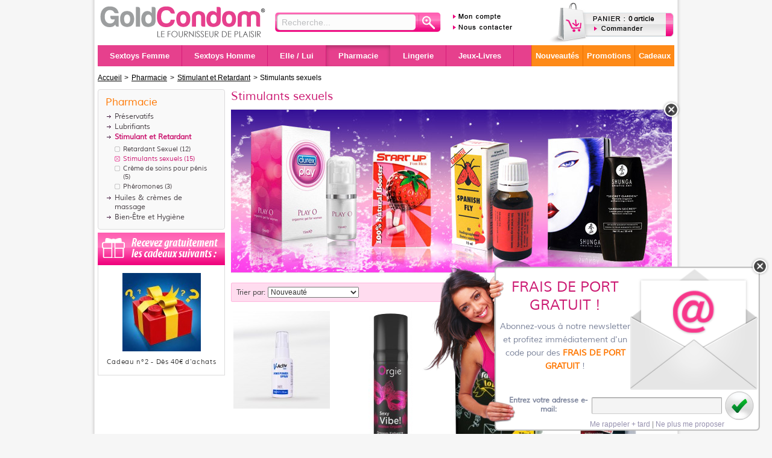

--- FILE ---
content_type: text/html
request_url: https://www.goldcondom.com/fr/stimulant-et-retardant/stimulants-sexuels-02-87.html
body_size: 19485
content:
<!DOCTYPE html PUBLIC "-//W3C//DTD XHTML 1.0 Strict//EN"
"http://www.w3.org/TR/xhtml1/DTD/xhtml1-strict.dtd">
<html xmlns="http://www.w3.org/1999/xhtml" lang="fr" xml:lang="fr">
<head>
<title>Stimulants sexuels - Achat/Vente Stimulants sexuels pas cher</title>
<meta name="description" content="Stimulants sexuels" />
<meta name="keywords" content="stimulants, sexuels" />
<meta name="robots" content="index, follow" />
<meta name="language" content="fr" />
<meta name="author" lang="fr" content="https://www.goldcondom.com" />
<meta name="copyright" content="https://www.goldcondom.com" />
<meta http-equiv="Content-Type" content="text/html; charset=iso-8859-1" />
<meta http-equiv="Content-Language" content="fr" />

<!--[if IE]>
<meta http-equiv="X-UA-Compatible" content="IE=Edge,chrome=1" />
<![endif]-->
<!--[if lt IE 7.]>
<script type="text/javascript" src="/inc/classes/htc/iepngfix_tilebg.js"></script>
<style type="text/css">
.pngfix, .pngfix * { behavior: url("/inc/classes/htc/iepngfix.htc"); }
</style>
<![endif]-->
<link rel="stylesheet" type="text/css" media="screen" href="/inc/css/master.css?v154" />
<link rel="stylesheet" type="text/css" media="screen" href="/inc/css/font.css?v4" />
<link rel="stylesheet" type="text/css" media="screen" href="/inc/css/autocomplete.css?v2" />

<link rel="stylesheet" type="text/css" media="screen" href="/inc/css/autocomplete-responsive.css?v3" />

<link rel="stylesheet" type="text/css" media="screen" href="/images/customBackgrounds/bg.css?v53" />


<meta name="viewport" content="width=device-width, user-scalable=yes" />
<link rel="stylesheet" type="text/css" media="screen" href="/inc/css/master-responsive.css?v30" />
<link rel="stylesheet" type="text/css" href="/inc/css/responsiveMenu.css?v6" />

<link rel="stylesheet" type="text/css" media="screen" href="/inc/classes/js/thirdParty/jquery/imageCrossFader/jquery.imageCrossFader-1.0.css?v2" />
<link rel="stylesheet" type="text/css" media="print" href="/inc/css/print.css?v5" />
<link rel="icon" type="image/jpeg" href="/images/favicon/favicon.jpg" />
<!--[if IE]>
<link rel="shortcut icon" type="image/x-icon" href="/images/favicon/favicon.ico" />
<![endif]-->
<!--[if IE 6]>
<link rel="stylesheet" type="text/css" media="screen" href="/inc/css/ie6-hacks.css?v3" />
<![endif]-->
<!--[if IE 7]>
<link rel="stylesheet" type="text/css" media="screen" href="/inc/css/ie7-hacks.css?v1" />
<![endif]-->

<link rel="alternate" hreflang="fr" href="https://www.goldcondom.com/fr/stimulant-et-retardant/stimulants-sexuels-02-87.html" />

<link rel="alternate" hreflang="nl" href="https://www.goldcondom.be/nl/stimulerende-en-delay-producten/stimulatie-02-87.html" />

<link rel="canonical" href="https://www.goldcondom.com/fr/stimulant-et-retardant/stimulants-sexuels-02-87.html" />

<script type="text/javascript" src="/inc/classes/js/thirdParty/jquery/jquery-1.7.1.min.js?v1"></script>
<script type="text/javascript" src="/inc/classes/js/thirdParty/ajax/ajax.js?v4"></script>

<meta property="og:title" content="Stimulants sexuels - Achat/Vente Stimulants sexuels pas cher" />

<meta property="og:url" content="https://www.goldcondom.com/fr/stimulant-et-retardant/stimulants-sexuels-02-87.html" /> 

<meta property="og:image" content="https://www.goldcondom.com/images/goldcondom-cover-fr.jpg" /> 

<meta property="og:description" content="Stimulants sexuels" />

<meta property="og:site_name" content="GoldCondom.com" />

<meta property="fb:page_id" content="159117017480275" />
</head>
<body class="fr">

<script type="text/javascript">
var _categoryId = '87';
var buttonAdd = '/products/cartManager.asp?id={PID}&units=1&update=single&00=fr';
$(function () {
    
    $("img.l").show().cloudload({
        effect: "fadeIn",
        threshold: 500
    });

    $('#productsToShow select,#productSort select').change(function () {
        window.location = $(this).val();
        return true;
    });

        
    $('#productCatalog .item .image span').each(function () {        
        var findLnk = $(this).parents('.item').find('h2 a').attr('href');
        var insLnk = $(this).parents('.item').find('.image span img').wrap($('<a></a>').attr('href', findLnk));
    });
});
</script>
<div id="divContainer">
	
<div id="header">
	<div class="logo"><a href="https://www.goldcondom.com/"><img src="/images/bg_header_logo_fr.png" alt="Sexshop GoldCondom" /></a></div>
	<div class="search">
		<form id="searchform" action="/search/results.asp">
			<input type="hidden" name="00" value="fr" />
            <input id="inputsearch" autocomplete="off" onkeyup="ajax_showOptions(this,'getComplete',event,'FR')" class="text" type="text" name="q" title="Recherche..." />
            <input class="submit" type="image" src="/images/spacer.gif" />
		</form>
	</div>
	<script type="text/javascript">
		var lang = 'FR';
	</script>
	<div class="links">
		
		<p class="one"><span class="nLnk" data-lnk="#L2N1c3RvbWVyL2luZGV4LzAsMDAsZnIsMDAuYXNw"></span></p>
		<p class="two"><span class="nLnk" data-lnk="#L25vdHJlLWdyb3VwZS0xMDAxNC0wMDAtZnIuaHRtbA=="></span></p>
	</div>

	
    <div class="cart">
	    
        <span class="numberBG"><span class="nLnk requiresCookieSupport" data-lnk="#L3Byb2R1Y3RzL2NhcnQvMCwwMCxmciwwMC5hc3A=">0 article</span></span>
    </div>
	<div class="navigation">
		
		<ul class="categories">
            <li class="menu"><a href="#" onclick="return false;"><span>Sextoys Femme</span></a><div class="category"><div class="group"><div class="item"><div><a href="/fr/vibromasseur-01-20.html">Vibromasseur</a></div><ul><li><a href="/fr/vibromasseur/vibromasseur-realiste-02-48.html">Vibromasseur Réaliste</a></li><li><a href="/fr/vibromasseur/sextoys-marc-dorcel-02-374.html">Sextoys Marc Dorcel</a></li><li><a href="/fr/vibromasseur/le-wand-massager-02-412.html">Le Wand Massager</a></li><li><a href="/fr/vibromasseur/vibromasseur-classique-02-50.html">Vibromasseur Classique</a></li><li><a href="/fr/vibromasseur/vibromasseur-rabbit-02-47.html">Vibromasseur Rabbit</a></li><li><a href="/fr/vibromasseur/vibro-prix-doux-02-302.html">Vibro Prix Doux</a></li><li><a href="/fr/vibromasseur/vibromasseur-lelo-02-368.html">Vibromasseur LELO</a></li><li><a href="/fr/vibromasseur/vibro-rechargeable-fun-factory-02-157.html">Vibro rechargeable Fun Factory</a></li><li><a href="/fr/vibromasseur/mini-vibro-fun-factory-02-156.html">Mini Vibro Fun Factory</a></li><li><a href="/fr/vibromasseur/vibromasseur-fun-factory-premium-02-366.html">Vibromasseur Fun Factory Premium</a></li><li><a href="/fr/vibromasseur/vibromasseur-fun-factory-sur-piles-02-95.html">Vibromasseur Fun Factory sur piles</a></li><li><a href="/fr/vibromasseur/vibromasseur-point-g-02-49.html">Vibromasseur Point G</a></li><li><a href="/fr/vibromasseur/vibromasseur-vibe-therapy-collection-02-83.html">Vibromasseur Vibe Therapy Collection</a></li><li><a href="/fr/vibromasseur/vibromasseur-durex-02-90.html">Vibromasseur Durex</a></li><li><a href="/fr/vibromasseur/vibromasseur-fantaisie-02-133.html">Vibromasseur Fantaisie</a></li></ul></div><div class="item"><div><a href="/fr/selection-luxe-01-227.html">Sélection Luxe</a></div><ul><li><a href="/fr/selection-luxe/vibro-swan-jimmy-jane-et-hi-tech-02-233.html">Vibro Swan, Jimmy Jane et Hi-Tech</a></li><li><a href="/fr/selection-luxe/bijoux-godes-et-menottes-02-228.html">Bijoux, Godes et Menottes</a></li></ul></div><div class="item"><div><a href="/fr/stimulateur-clitoris-01-169.html">Stimulateur clitoris</a></div><ul><li><a href="/fr/stimulateur-clitoris/stimulateur-de-clitoris-02-170.html">Stimulateur de clitoris</a></li><li><a href="/fr/stimulateur-clitoris/stimulateur-caresse-02-283.html">Stimulateur caresse</a></li><li><a href="/fr/stimulateur-clitoris/canard-vibrant-02-226.html">Canard vibrant</a></li><li><a href="/fr/stimulateur-clitoris/stimulateur-de-clitoris-rocket-02-282.html">Stimulateur de clitoris Rocket</a></li><li><a href="/fr/stimulateur-clitoris/stimulateur-mains-libres-02-201.html">Stimulateur mains-libres</a></li><li><a href="/fr/stimulateur-clitoris/stimulateur-fantaisie-02-207.html">Stimulateur Fantaisie</a></li><li><a href="/fr/stimulateur-clitoris/bagues-de-stimulation-02-284.html">Bagues de stimulation</a></li><li><a href="/fr/stimulateur-clitoris/nexus-g-rider-02-100.html">Nexus G-Rider</a></li></ul></div><div class="item"><div><a href="/fr/boules-de-geisha-et-oeufs-vibrants-01-140.html">Boules de geisha et oeufs vibrants</a></div><ul><li><a href="/fr/boules-de-geisha-et-oeufs-vibrants/boules-de-geisha-vibrantes-oeufs-vibrants-02-142.html">Boules de geisha vibrantes & oeufs vibrants</a></li><li><a href="/fr/boules-de-geisha-et-oeufs-vibrants/boules-de-geisha-lelo-02-401.html">Boules de Geisha Lelo</a></li><li><a href="/fr/boules-de-geisha-et-oeufs-vibrants/boules-de-geisha-funfactory-02-158.html">Boules de Geisha FunFactory</a></li><li><a href="/fr/boules-de-geisha-et-oeufs-vibrants/boules-de-geisha-et-ben-wa-balls-02-141.html">Boules de Geisha et Ben Wa Balls</a></li></ul></div></div></div><div style="clear: both"></div></li><li class="menu"><a href="#" onclick="return false;"><span>Sextoys Homme</span></a><div class="category"><div class="group"><div class="item"><div><a href="/fr/masturbateur-homme-01-25.html">Masturbateur Homme</a></div><ul><li><a href="/fr/masturbateur-homme/masturbateur-homme-02-26.html">Masturbateur Homme</a></li><li><a href="/fr/masturbateur-homme/masturbateur-pour-homme-couleur-chair-02-129.html">Masturbateur pour homme couleur chair</a></li><li><a href="/fr/masturbateur-homme/manchon-masturbation-couleur-02-414.html">Manchon masturbation couleur</a></li><li><a href="/fr/masturbateur-homme/masturbateur-tenga-02-315.html">Masturbateur Tenga</a></li><li><a href="/fr/masturbateur-homme/masturbateur-tenga-egg-02-340.html">Masturbateur Tenga Egg</a></li><li><a href="/fr/masturbateur-homme/masturbateur-cobra-fun-factory-02-231.html">Masturbateur Cobra Fun Factory</a></li><li><a href="/fr/masturbateur-homme/masturbateur-vibrant-02-168.html">Masturbateur Vibrant</a></li><li><a href="/fr/masturbateur-homme/vaginette-dorcel-sex-in-a-can-02-29.html">Vaginette - Dorcel - Sex in a can</a></li></ul></div><div class="item"><div><a href="/fr/masturbateur-homme-fleshlight-01-276.html">Masturbateur Homme Fleshlight</a></div><ul><li><a href="/fr/masturbateur-homme-fleshlight/fleshlight-girls-02-324.html">Fleshlight Girls</a></li><li><a href="/fr/masturbateur-homme-fleshlight/fleshlight-ice-02-347.html">Fleshlight Ice </a></li><li><a href="/fr/masturbateur-homme-fleshlight/fleshlight-original-go-et-flight-02-278.html">Fleshlight Original - Go et Flight</a></li><li><a href="/fr/masturbateur-homme-fleshlight/fleshjack-boys-02-370.html">Fleshjack Boys</a></li><li><a href="/fr/masturbateur-homme-fleshlight/lubrifiants-et-entretien-fleshlight-02-280.html">Lubrifiants et entretien Fleshlight </a></li></ul></div><div class="item"><div><a href="/fr/cockring-anneau-et-manchon-01-143.html">Cockring, anneau et manchon.</a></div><ul><li><a href="/fr/cockring-anneau-et-manchon/cockring-et-anneau-vibrant-02-144.html">Cockring et anneau vibrant</a></li><li><a href="/fr/cockring-anneau-et-manchon/cockring-et-anneau-de-penis-02-145.html">Cockring et anneau de pénis</a></li><li><a href="/fr/cockring-anneau-et-manchon/gaines-et-manchons-pour-penis-02-330.html">Gaines et Manchons pour pénis</a></li></ul></div><div class="item"><div><a href="/fr/pompe-pour-penis-01-148.html">Pompe pour pénis</a></div><ul><li><a href="/fr/pompe-pour-penis/pompe-stimulante-02-150.html">Pompe stimulante</a></li><li><a href="/fr/pompe-pour-penis/bathmate-pompe-pour-penis-02-336.html">Bathmate - Pompe pour pénis </a></li><li><a href="/fr/pompe-pour-penis/pompe-vibrante-02-149.html">Pompe vibrante</a></li><li><a href="/fr/pompe-pour-penis/maleedge-extenseurs-de-penis-02-122.html">MaleEdge - Extenseurs de pénis</a></li></ul></div><div class="item"><div><a href="/fr/stimulateur-prostate-stimulation-anale-01-396.html">Stimulateur Prostate - Stimulation anale</a></div><ul><li><a href="/fr/stimulateur-prostate-stimulation-anale/aneros-stimulateur-prostate-stimulateur-anal-02-209.html">Aneros - Stimulateur Prostate - Stimulateur anal</a></li><li><a href="/fr/stimulateur-prostate-stimulation-anale/stimulateur-de-prostate-vibrant-ou-non-vibrant-02-221.html">Stimulateur de prostate vibrant ou non vibrant</a></li><li><a href="/fr/stimulateur-prostate-stimulation-anale/vibreur-prostatique-lelo-02-397.html">Vibreur prostatique Lelo</a></li><li><a href="/fr/stimulateur-prostate-stimulation-anale/nexus-stimulation-prostate-02-303.html">Nexus - Stimulation Prostate</a></li></ul></div></div></div><div style="clear: both"></div></li><li class="menu"><a href="#" onclick="return false;"><span>Elle / Lui</span></a><div class="category"><div class="group"><div class="item"><div><a href="/fr/anal-toys-01-23.html">Anal Toys</a></div><ul><li><a href="/fr/anal-toys/anus-picket-et-plug-anal-02-24.html">Anus Picket et Plug Anal </a></li><li><a href="/fr/anal-toys/plug-anal-doc-johnson-02-128.html">Plug anal Doc Johnson</a></li><li><a href="/fr/anal-toys/plug-anal-marc-dorcel-02-405.html">Plug anal Marc Dorcel</a></li><li><a href="/fr/anal-toys/anal-toys-fun-factory-02-159.html">Anal Toys Fun Factory</a></li><li><a href="/fr/anal-toys/boules-anales-et-chapelet-anal-02-163.html">Boules anales et Chapelet anal</a></li><li><a href="/fr/anal-toys/nexus-g-play-02-306.html">Nexus G-Play</a></li><li><a href="/fr/anal-toys/anal-toys-vibrant-02-136.html">Anal toys vibrant</a></li></ul></div><div class="item"><div><a href="/fr/godes-double-gode-et-harnais-01-21.html">Godes, Double Gode  et Harnais</a></div><ul><li><a href="/fr/godes-double-gode-et-harnais/godes-et-dongs-02-53.html">Godes et Dongs</a></li><li><a href="/fr/godes-double-gode-et-harnais/godes-dongs-with-balls-02-217.html">Godes, Dongs with balls</a></li><li><a href="/fr/godes-double-gode-et-harnais/godes-dongs-doc-johnson-02-179.html">Godes & Dongs Doc Johnson</a></li><li><a href="/fr/godes-double-gode-et-harnais/harnais-et-gode-ceinture-02-167.html">Harnais et Gode ceinture</a></li><li><a href="/fr/godes-double-gode-et-harnais/harnais-vac-u-lock-doc-johnson-02-198.html">Harnais Vac-U-Lock Doc Johnson</a></li><li><a href="/fr/godes-double-gode-et-harnais/gode-et-double-dong-fun-factory-02-225.html">Gode et Double Dong Fun Factory</a></li><li><a href="/fr/godes-double-gode-et-harnais/double-dong-double-gode-02-131.html">Double Dong, Double Gode</a></li><li><a href="/fr/godes-double-gode-et-harnais/harnais-et-gode-ceinture-fetish-fantasy-02-333.html">Harnais et Gode Ceinture Fetish Fantasy</a></li><li><a href="/fr/godes-double-gode-et-harnais/penis-mou-mr-limpy-et-packing-penis-02-218.html">Pénis mou Mr Limpy et Packing Penis</a></li></ul></div><div class="item"><div><a href="/fr/kit-sextoys-elle-et-lui-01-171.html">Kit sextoys Elle et Lui</a></div><ul><li><a href="/fr/kit-sextoys-elle-et-lui/kit-sextoys-feminins-02-172.html">Kit sextoys féminins</a></li><li><a href="/fr/kit-sextoys-elle-et-lui/kit-sextoys-elle-et-lui-02-349.html">Kit Sextoys Elle et Lui</a></li></ul></div><div class="item"><div><a href="/fr/coffrets-cadeaux-et-cadeaux-surprise-01-185.html">Coffrets Cadeaux et Cadeaux Surprise</a></div><ul><li><a href="/fr/coffrets-cadeaux-et-cadeaux-surprise/packs-cadeaux-et-cadeaux-surprise-02-186.html">Packs Cadeaux et Cadeaux Surprise</a></li><li><a href="/fr/coffrets-cadeaux-et-cadeaux-surprise/cadeaux-et-gadgets-sexy-02-121.html">Cadeaux et gadgets sexy</a></li><li><a href="/fr/coffrets-cadeaux-et-cadeaux-surprise/cheque-cadeau-02-369.html">Chèque Cadeau</a></li></ul></div><div class="item"><div><a href="/fr/menottes-masques-cravaches-et-fouets-01-51.html">Menottes, Masques, Cravaches et Fouets</a></div><ul><li><a href="/fr/menottes-masques-cravaches-et-fouets/menottes-et-liens-02-52.html">Menottes et Liens </a></li><li><a href="/fr/menottes-masques-cravaches-et-fouets/bdsm-bondage-sado-maso-02-322.html">BDSM - Bondage, Sado-Maso.</a></li><li><a href="/fr/menottes-masques-cravaches-et-fouets/baillons-masques-et-loups-02-116.html">Baillons, Masques et  Loups</a></li><li><a href="/fr/menottes-masques-cravaches-et-fouets/cravaches-et-fouets-02-166.html">Cravaches et Fouets</a></li><li><a href="/fr/menottes-masques-cravaches-et-fouets/menottes-fetish-fantasy-02-316.html">Menottes Fetish Fantasy</a></li><li><a href="/fr/menottes-masques-cravaches-et-fouets/bondage-fetish-fantasy-02-332.html">Bondage Fetish Fantasy</a></li></ul></div><div class="item"><div><a href="/fr/poupees-gonflables-01-146.html">Poupées gonflables</a></div><ul><li><a href="/fr/poupees-gonflables/poupees-gonflables-femme-02-147.html">Poupées gonflables  femme</a></li><li><a href="/fr/poupees-gonflables/poupee-gonflable-homme-02-187.html">Poupée gonflable homme</a></li></ul></div></div></div><div style="clear: both"></div></li><li class="menu selected"><a href="#" onclick="return false;"><span>Pharmacie</span></a><div class="category"><div class="group"><div class="item"><div><a href="/fr/preservatifs-01-17.html">Préservatifs</a></div><ul><li><a href="/fr/preservatifs/durex-02-31.html">Durex</a></li><li><a href="/fr/preservatifs/manix-et-skyn-02-32.html">Manix et Skyn</a></li><li><a href="/fr/preservatifs/skyn-sans-latex-02-413.html">Skyn sans latex</a></li><li><a href="/fr/preservatifs/mysize-preservatifs-02-33.html">MySize - Préservatifs</a></li><li><a href="/fr/preservatifs/one-usa-pocket-box-02-35.html">One -  USA Pocket Box</a></li><li><a href="/fr/preservatifs/preservatifs-smile-et-sure-02-388.html">Préservatifs Smile et Sure</a></li><li><a href="/fr/preservatifs/preservatif-hex-02-409.html">Préservatif HEX</a></li><li><a href="/fr/preservatifs/manix-grande-quantite-02-123.html">Manix  - Grande quantité</a></li><li><a href="/fr/preservatifs/durex-sure-grande-quantite-02-154.html">Durex - Sure - Grande Quantité</a></li><li><a href="/fr/preservatifs/protection-buccale-digue-dentaire-oral-dam-02-152.html">Protection Buccale - Digue Dentaire - Oral Dam</a></li><li><a href="/fr/preservatifs/preservatif-feminin-so-sexy-et-pasante-02-40.html">Préservatif Féminin So Sexy et Pasante</a></li></ul></div><div class="item"><div><a href="/fr/lubrifiants-01-18.html">Lubrifiants</a></div><ul><li><a href="/fr/lubrifiants/durex-lubrifiants-02-39.html">Durex Lubrifiants</a></li><li><a href="/fr/lubrifiants/manix-lubrifiant-02-38.html">Manix Lubrifiant</a></li><li><a href="/fr/lubrifiants/lubrifiant-medical-just-glide-02-399.html">Lubrifiant médical Just Glide</a></li><li><a href="/fr/lubrifiants/joydivision-lubrifiants-et-bio-special-02-86.html">Joydivision lubrifiants et Bio Special</a></li><li><a href="/fr/lubrifiants/lubrifiants-pjur-02-114.html">Lubrifiants Pjur</a></li><li><a href="/fr/lubrifiants/lubrifiant-anal-02-118.html">Lubrifiant Anal</a></li><li><a href="/fr/lubrifiants/smile-lubrifiants-02-387.html">Smile Lubrifiants</a></li><li><a href="/fr/lubrifiants/hydratant-lelo-02-162.html">Hydratant Lelo</a></li><li><a href="/fr/lubrifiants/lubrifiants-fleshlight-02-193.html">Lubrifiants Fleshlight</a></li><li><a href="/fr/lubrifiants/lubrifiant-s8-02-403.html">Lubrifiant S8</a></li><li><a href="/fr/lubrifiants/lubrifiants-hot-02-353.html">Lubrifiants Hot</a></li><li><a href="/fr/lubrifiants/johnson-johnson-k-y-02-44.html">Johnson & Johnson K-Y</a></li></ul></div><div class="item"><div><a href="/fr/stimulant-et-retardant-01-19.html">Stimulant et Retardant</a></div><ul><li><a href="/fr/stimulant-et-retardant/retardant-sexuel-02-41.html">Retardant Sexuel</a></li><li><a href="/fr/stimulant-et-retardant/stimulants-sexuels-02-87.html">Stimulants sexuels</a></li><li><a href="/fr/stimulant-et-retardant/creme-de-soins-pour-penis-02-130.html">Crème de soins pour pénis</a></li><li><a href="/fr/stimulant-et-retardant/pheromones-02-323.html">Phéromones</a></li></ul></div><div class="item"><div><a href="/fr/huiles-cremes-de-massage-01-112.html">Huiles & crèmes de massage</a></div><ul><li><a href="/fr/huiles-cremes-de-massage/huile-de-massage-comestible-02-113.html">Huile de massage comestible</a></li><li><a href="/fr/huiles-cremes-de-massage/huile-de-massage-sensuelle-02-250.html">Huile de massage sensuelle</a></li><li><a href="/fr/huiles-cremes-de-massage/huile-de-massage-chauffante-02-251.html">Huile de massage chauffante</a></li><li><a href="/fr/huiles-cremes-de-massage/bougie-de-massage-aromatisee-02-247.html">Bougie de massage aromatisée</a></li><li><a href="/fr/huiles-cremes-de-massage/soins-pour-le-corps-02-249.html">Soins pour le corps</a></li><li><a href="/fr/huiles-cremes-de-massage/creme-de-massage-et-baume-shunga-et-shiatsu-02-125.html">Crème de Massage et Baume Shunga et Shiatsu</a></li></ul></div><div class="item"><div><a href="/fr/bien-etre-et-hygiene-01-318.html">Bien-Être et Hygiène</a></div><ul><li><a href="/fr/bien-etre-et-hygiene/tampons-speciaux-et-coupes-menstruelles-02-319.html">Tampons Spéciaux et Coupes menstruelles </a></li><li><a href="/fr/bien-etre-et-hygiene/poire-anale-02-320.html">Poire anale</a></li><li><a href="/fr/bien-etre-et-hygiene/lingettes-et-nettoyage-sextoys-02-321.html">Lingettes et Nettoyage Sextoys</a></li><li><a href="/fr/bien-etre-et-hygiene/test-de-grossesse-et-autres-02-356.html">Test de grossesse et autres</a></li></ul></div></div></div><div style="clear: both"></div></li><li class="menu"><a href="#" onclick="return false;"><span>Lingerie</span></a><div class="category"><div class="group"><div class="item"><div><a href="/fr/lingerie-sexy-femme-01-296.html">Lingerie Sexy Femme</a></div><ul><li><a href="/fr/lingerie-sexy-femme/bijoux-sexy-et-nippies-02-310.html">Bijoux Sexy et Nippies</a></li><li><a href="/fr/lingerie-sexy-femme/robes-et-jupes-sexy-02-301.html">Robes et jupes sexy</a></li><li><a href="/fr/lingerie-sexy-femme/cottelli-red-corner-02-358.html">Cottelli Red Corner</a></li><li><a href="/fr/lingerie-sexy-femme/cottelli-collection-02-360.html">Cottelli Collection</a></li><li><a href="/fr/lingerie-sexy-femme/ensembles-soutien-gorges-sexy-02-298.html">Ensembles soutien-gorges sexy</a></li><li><a href="/fr/lingerie-sexy-femme/bas-leggings-et-jambieres-02-299.html">Bas, leggings et Jambières </a></li><li><a href="/fr/lingerie-sexy-femme/ensembles-fun-et-deguisements-02-300.html">Ensembles fun et déguisements</a></li><li><a href="/fr/lingerie-sexy-femme/strings-culottes-shorty-sexy-02-213.html">Strings, culottes & shorty sexy</a></li><li><a href="/fr/lingerie-sexy-femme/body-et-combinaison-02-220.html">Body et combinaison</a></li><li><a href="/fr/lingerie-sexy-femme/lingerie-ouverte-02-286.html">Lingerie ouverte</a></li><li><a href="/fr/lingerie-sexy-femme/nuisettes-et-deshabilles-sexy-02-297.html">Nuisettes et déshabillés sexy</a></li><li><a href="/fr/lingerie-sexy-femme/accessoires-et-gants-02-391.html">Accessoires et Gants</a></li></ul></div></div></div><div style="clear: both"></div></li><li class="menu"><a href="#" onclick="return false;"><span>Jeux-Livres</span></a><div class="category"><div class="group"><div class="item"><div><a href="/fr/jeux-de-societe-erotiques-et-sucreries-sexy-01-101.html">Jeux de société érotiques et Sucreries Sexy  </a></div><ul><li><a href="/fr/jeux-de-societe-erotiques-et-sucreries-sexy/jeux-de-societe-erotiques-02-109.html">Jeux de société érotiques</a></li><li><a href="/fr/jeux-de-societe-erotiques-et-sucreries-sexy/petales-de-roses-et-jeux-amoureux-02-351.html">Pétales de roses et Jeux Amoureux</a></li><li><a href="/fr/jeux-de-societe-erotiques-et-sucreries-sexy/corps-a-coeur-02-348.html">Corps à Coeur </a></li><li><a href="/fr/jeux-de-societe-erotiques-et-sucreries-sexy/sucreries-sexy-et-peinture-corporelle-02-102.html">Sucreries sexy et Peinture Corporelle</a></li><li><a href="/fr/jeux-de-societe-erotiques-et-sucreries-sexy/des-coquins-02-350.html">Dés coquins</a></li><li><a href="/fr/jeux-de-societe-erotiques-et-sucreries-sexy/gadgets-sexe-02-80.html">Gadgets SEXE</a></li><li><a href="/fr/jeux-de-societe-erotiques-et-sucreries-sexy/tattoos-tatouages-02-359.html">Tattoos -Tatouages</a></li></ul></div><div class="item"><div><a href="/fr/livres-et-bd-erotiques-01-194.html">Livres et BD érotiques</a></div><ul><li><a href="/fr/livres-et-bd-erotiques/osez-tout-savoir-sur-le-sexe-02-199.html">Osez ... tout savoir sur le sexe</a></li><li><a href="/fr/livres-et-bd-erotiques/confessions-erotiques-et-temoignages-vecus-02-210.html">Confessions Erotiques et Témoignages Vécus</a></li><li><a href="/fr/livres-et-bd-erotiques/romans-pornographiques-les-interdits-02-195.html">Romans Pornographiques - Les Interdits</a></li><li><a href="/fr/livres-et-bd-erotiques/musardine-romans-pornographiques-02-202.html">Musardine - Romans pornographiques</a></li><li><a href="/fr/livres-et-bd-erotiques/romans-pornographiques-illustres-02-211.html">Romans Pornographiques illustrés</a></li><li><a href="/fr/livres-et-bd-erotiques/livres-sur-le-sexe-02-317.html">Livres sur le sexe</a></li><li><a href="/fr/livres-et-bd-erotiques/bd-erotiques-et-pornographiques-02-196.html">BD Erotiques et Pornographiques</a></li><li><a href="/fr/livres-et-bd-erotiques/bd-porno-rebecca-rils-02-352.html">BD Porno  Rebecca Rils</a></li></ul></div></div></div><div style="clear: both"></div></li>
		</ul>
		<ul class="extra">
			
            <li><span class="nLnk" data-lnk="#L3Byb2R1Y3RzL25ldy8wLDAwLGZyLDAwLmFzcA=="><span>Nouveautés</span></span></li>
            <li><span class="nLnk" data-lnk="#L3Byb2R1Y3RzL3Byb21vcy8wLDAwLGZyLDAwLmFzcA=="><span>Promotions</span></span></li>            
            <li><span class="nLnk" data-lnk="#L2dpZnRzLw=="><span>Cadeaux</span></span></li>
		</ul>
	</div>
</div>
<div id="headerM">

	<div id="responsiveMenu">
        <div id="menu-button">Menu</div>
    </div>

	<div class="logo"><a href="https://www.goldcondom.com/"><img src="/images/mob/logo_fr.png" alt="Sexshop GoldCondom" /></a></div>
    
    <div class="cart">
        
        <span class="numberBG"><span class="nLnk requiresCookieSupport" data-lnk="#L3Byb2R1Y3RzL2NhcnQvMCwwMCxmciwwMC5hc3A=">0</span></span>
    </div>

	<div class="search">
		<form id="searchform" action="/search/results.asp">
			<input type="hidden" name="00" value="fr" />
            <input id="inputsearch" autocomplete="off" onkeyup="ajax_showOptions(this,'getComplete',event,'FR')" class="text" type="text" name="q" title="Recherche..." />
            <input class="submit" type="image" src="/images/spacer.gif" />
		</form>
	</div>
	



</div>
	<div id="divMain">
        
<div id="divMainBreadcrumb">
	<div itemscope itemtype="http://data-vocabulary.org/Breadcrumb"><a itemprop="url" href="https://www.goldcondom.com/" title="Accueil">Accueil</a>&nbsp;<span>&gt;</span>&nbsp;<a itemprop="url" href="/fr/pharmacie-00-2.html" title="Pharmacie"><span itemprop="title">Pharmacie</span></a>&nbsp;<span>&gt;</span>&nbsp;<a itemprop="url" href="/fr/stimulant-et-retardant-01-19.html" title="Stimulant et Retardant"><span itemprop="title">Stimulant et Retardant</span></a>&nbsp;<span>&gt;</span>&nbsp;<span class="current">Stimulants sexuels</span></div>
</div>
        <div id="divMainRight">
			<noscript>
    <div id="noScriptBannerDiv">
        <a href="https://support.google.com/answer/23852?hl=fr" target="_blank">
            <img src="/images/noscriptbanner_fr.png" alt="Js" id="noScriptBannerImg" />
        </a>
    </div>
</noscript>
			<h1>Stimulants sexuels</h1>
            
				<div id="categoryHighlight" class="pngfix">
					<link rel="stylesheet" href="https://static.goldcondom.com/css/highLight.css" type="text/css" />
<p class="highlightBoxes"> </p>
<div class="highlightBoxe">
<table cellpadding="0" cellspacing="0" border="0" width="">
<tr>
<td valign="top">
<img src="https://static.goldcondom.com/images/highlight/highlight_decoupe/87_stimu_01.jpg" width="222" height="270" border="0" align="top" alt="Play O - Gel excitant Durex pour femme" title="Play O - Gel excitant Durex pour femme" /><img src="https://static.goldcondom.com/images/highlight/highlight_decoupe/87_stimu_02.jpg" width="142" height="270" border="0" align="top" alt="Start Up For Her 3 gélules" title="Start Up For Her 3 gélules" /><a href="/fr/spanish-fly-mouche-espagnole-03-488-87.html"><img src="https://static.goldcondom.com/images/highlight/highlight_decoupe/87_stimu_03.jpg" width="161" height="270" border="0" align="top" alt="Spanish Fly - Mouche espagnole" title="Spanish Fly - Mouche espagnole" /></a><img src="https://static.goldcondom.com/images/highlight/highlight_decoupe/87_stimu_04.jpg" width="206" height="270" border="0" align="top" alt="''Jardin Secret'' Crème orgasmique Shunga" title="''Jardin Secret'' Crème orgasmique Shunga" /></td>
</tr>
</table>
</div>
				</div>
			

			<div id="productFilters">
				<p id="productSort">
					Trier par:
					<select>
					
						<option value="/fr/stimulant-et-retardant/stimulants-sexuels-02-87-p1/48/n.html" selected="selected">Nouveauté</option>
					
						<option value="/fr/stimulant-et-retardant/stimulants-sexuels-02-87-p1/48/p1.html">Prix: du + cher au - cher</option>
					
						<option value="/fr/stimulant-et-retardant/stimulants-sexuels-02-87-p1/48/p0.html">Prix: du - cher au + cher</option>
					
						<option value="/fr/stimulant-et-retardant/stimulants-sexuels-02-87-p1/48/t.html">Top des ventes</option>
					
						<option value="/fr/stimulant-et-retardant/stimulants-sexuels-02-87-p1/48/d.html">A..b..c..</option>
					
						<option value="/fr/stimulant-et-retardant/stimulants-sexuels-02-87-p1/48/q.html">Qualité</option>
					
						<option value="/fr/stimulant-et-retardant/stimulants-sexuels-02-87-p1/48/r.html">Avis des Clients</option>
					
					</select>
				</p>

					
			</div>

			<div id="productCatalog">
				
					<div class="item">
						<div class="inner">
					   
							<div class="image"><span>
                            <img src="/images/l.gif" data-original="https://thumb.goldcondom.com/product/12/21754.jpg" alt="V-Activ Penis power spray - 50ml" class="l" />
                            <noscript>
                                <img src="https://thumb.goldcondom.com/product/12/21754.jpg" alt="V-Activ Penis power spray - 50ml" />
                            </noscript>
                            </span></div>
								
							
								
							<h2><a href="/fr/v-activ-penis-power-spray-50ml-03-8478-87.html" title="V-Activ Penis power spray - 50ml">V-Activ Penis power spray - 50ml</a></h2>
								
							
								<p class="price"><strong>22,90&euro;</strong></p>
							
								<div class="shopRating">
									<div class="stars-off"><div class="stars-on rating-9"></div></div>
								</div>
							
								<p class="description">Pour renforcer le plaisir sexuel : Penis Power</p>
								
						</div>
					</div>
				
					<div class="item">
						<div class="inner">
					   
							<div class="image"><span>
                            <img src="/images/l.gif" data-original="https://thumb.goldcondom.com/product/12/21438.jpg" alt="Gel Intime Orgie - Orgasme intense" class="l" />
                            <noscript>
                                <img src="https://thumb.goldcondom.com/product/12/21438.jpg" alt="Gel Intime Orgie - Orgasme intense" />
                            </noscript>
                            </span></div>
								
							
								
							<h2><a href="/fr/gel-intime-orgie-orgasme-intense-03-8459-87.html" title="Gel Intime Orgie - Orgasme intense">Gel Intime Orgie - Orgasme intense</a></h2>
								
							
								<p class="price"><strong>14,90&euro;</strong></p>
							
								<div class="shopRating">
									<div class="stars-off"><div class="stars-on rating-9"></div></div>
								</div>
							
								<p class="description">Gel intense pour Elle et Lui !</p>
								
						</div>
					</div>
				
					<div class="item">
						<div class="inner">
					   
							<div class="image"><span>
                            <img src="/images/l.gif" data-original="https://thumb.goldcondom.com/product/12/20291.jpg" alt="Butterfly flirt drops  - 30ml" class="l" />
                            <noscript>
                                <img src="https://thumb.goldcondom.com/product/12/20291.jpg" alt="Butterfly flirt drops  - 30ml" />
                            </noscript>
                            </span></div>
								
							
								
							<h2><a href="/fr/butterfly-flirt-drops-30ml-03-8283-87.html" title="Butterfly flirt drops  - 30ml">Butterfly flirt drops  - 30ml</a></h2>
								
							
								<p class="price"><strong>18,90&euro;</strong></p>
							
								<div class="shopRating">
									<div class="stars-off"><div class="stars-on rating-8"></div></div>
								</div>
							
								<p class="description">Tombez amoureux - Gouttes magiques ERO</p>
								
						</div>
					</div>
				
					<div class="item">
						<div class="inner">
					   
							<div class="image"><span>
                            <img src="/images/l.gif" data-original="https://thumb.goldcondom.com/product/12/16333.jpg" alt="Gouttes d'amour - Spanish Love drops " class="l" />
                            <noscript>
                                <img src="https://thumb.goldcondom.com/product/12/16333.jpg" alt="Gouttes d'amour - Spanish Love drops " />
                            </noscript>
                            </span></div>
								
							
								
							<h2><a href="/fr/gouttes-d-amour-spanish-love-drops-03-6310-87.html" title="Gouttes d'amour - Spanish Love drops ">Gouttes d'amour - Spanish Love drops </a></h2>
								
							
								<p class="price"><strong>9,90&euro;</strong></p>
							
								<div class="shopRating">
									<div class="stars-off"><div class="stars-on rating-8"></div></div>
								</div>
							
								<p class="description">Complément alimentaire pour une stimulation sexuelle !</p>
								
						</div>
					</div>
				
					<div class="item">
						<div class="inner">
					   
							<div class="image"><span>
                            <img src="/images/l.gif" data-original="https://thumb.goldcondom.com/product/12/21748.jpg" alt="V-Activ Men - 20 gélules" class="l" />
                            <noscript>
                                <img src="https://thumb.goldcondom.com/product/12/21748.jpg" alt="V-Activ Men - 20 gélules" />
                            </noscript>
                            </span></div>
								
							
								
							<h2><a href="/fr/v-activ-men-20-gelules-03-5634-87.html" title="V-Activ Men - 20 gélules">V-Activ Men - 20 gélules</a></h2>
								
							
								<p class="price"><strong>19,80&euro;</strong></p>
							
								<div class="shopRating">
									<div class="stars-off"><div class="stars-on rating-9"></div></div>
								</div>
							
								<p class="description">Boostez votre vie sexuelle!</p>
								
						</div>
					</div>
				
					<div class="item">
						<div class="inner">
					   
							<div class="image"><span>
                            <img src="/images/l.gif" data-original="https://thumb.goldcondom.com/product/12/15416.jpg" alt="Stimulateur sexuel pour femme - Spray Pjur" class="l" />
                            <noscript>
                                <img src="https://thumb.goldcondom.com/product/12/15416.jpg" alt="Stimulateur sexuel pour femme - Spray Pjur" />
                            </noscript>
                            </span></div>
								
							
								
							<h2><a href="/fr/stimulateur-sexuel-pour-femme-spray-pjur-03-4462-87.html" title="Stimulateur sexuel pour femme - Spray Pjur">Stimulateur sexuel pour femme - Spray Pjur</a></h2>
								
							
								<p class="price"><strong>18,90&euro;</strong></p>
							
								<div class="shopRating">
									<div class="stars-off"><div class="stars-on rating-9"></div></div>
								</div>
							
								<p class="description">Meilleure performance sexuelle ! Atteignez l'orgasme !</p>
								
						</div>
					</div>
				
					<div class="item">
						<div class="inner">
					   
							<div class="image"><span>
                            <img src="/images/l.gif" data-original="https://thumb.goldcondom.com/product/12/10624.jpg" alt="Spanish Fly Red - Stimulant sexuel" class="l" />
                            <noscript>
                                <img src="https://thumb.goldcondom.com/product/12/10624.jpg" alt="Spanish Fly Red - Stimulant sexuel" />
                            </noscript>
                            </span></div>
								
							
								
							<h2><a href="/fr/spanish-fly-red-stimulant-sexuel-03-3867-87.html" title="Spanish Fly Red - Stimulant sexuel">Spanish Fly Red - Stimulant sexuel</a></h2>
								
							
								<p class="price"><strong>9,90&euro;</strong></p>
							
								<div class="shopRating">
									<div class="stars-off"><div class="stars-on rating-8"></div></div>
								</div>
							
								<p class="description">Elixir d'amour.</p>
								
						</div>
					</div>
				
					<div class="item">
						<div class="inner">
					   
							<div class="image"><span>
                            <img src="/images/l.gif" data-original="https://thumb.goldcondom.com/product/12/10625.jpg" alt="The original Spanish Fly Maroc" class="l" />
                            <noscript>
                                <img src="https://thumb.goldcondom.com/product/12/10625.jpg" alt="The original Spanish Fly Maroc" />
                            </noscript>
                            </span></div>
								
							
								
							<h2><a href="/fr/the-original-spanish-fly-maroc-03-3865-87.html" title="The original Spanish Fly Maroc">The original Spanish Fly Maroc</a></h2>
								
							
								<p class="price"><strong>6,90&euro;</strong></p>
							
								<div class="shopRating">
									<div class="stars-off"><div class="stars-on rating-8"></div></div>
								</div>
							
								<p class="description">Votre libido va être reboostée avec la mouche espagnole. Connue depuis l'antiquité...</p>
								
						</div>
					</div>
				
					<div class="item">
						<div class="inner">
					   
							<div class="image"><span>
                            <img src="/images/l.gif" data-original="https://thumb.goldcondom.com/product/12/10623.jpg" alt="Spanish Drops Extra" class="l" />
                            <noscript>
                                <img src="https://thumb.goldcondom.com/product/12/10623.jpg" alt="Spanish Drops Extra" />
                            </noscript>
                            </span></div>
								
							
								
							<h2><a href="/fr/spanish-drops-extra-03-3862-87.html" title="Spanish Drops Extra">Spanish Drops Extra</a></h2>
								
							
								<p class="price"><strong>6,90&euro;</strong></p>
							
								<div class="shopRating">
									<div class="stars-off"><div class="stars-on rating-8"></div></div>
								</div>
							
								<p class="description">Effet garanti en quelques minutes...</p>
								
						</div>
					</div>
				
					<div class="item">
						<div class="inner">
					   
							<div class="image"><span>
                            <img src="/images/l.gif" data-original="https://thumb.goldcondom.com/product/12/10617.jpg" alt="Gel Virginia de Cobeco Pharma " class="l" />
                            <noscript>
                                <img src="https://thumb.goldcondom.com/product/12/10617.jpg" alt="Gel Virginia de Cobeco Pharma " />
                            </noscript>
                            </span></div>
								
							
								
							<h2><a href="/fr/gel-virginia-de-cobeco-pharma-03-3718-87.html" title="Gel Virginia de Cobeco Pharma ">Gel Virginia de Cobeco Pharma </a></h2>
								
							
								<p class="price"><strong>16,90&euro;</strong></p>
							
								<div class="shopRating">
									<div class="stars-off"><div class="stars-on rating-8"></div></div>
								</div>
							
								<p class="description">Like a virgin ! Resserre votre vagin.</p>
								
						</div>
					</div>
				
					<div class="item">
						<div class="inner">
					   
							<div class="image"><span>
                            <img src="/images/l.gif" data-original="https://thumb.goldcondom.com/product/12/8652.jpg" alt="Pluie d'Amour - Crème d'excitation du point G " class="l" />
                            <noscript>
                                <img src="https://thumb.goldcondom.com/product/12/8652.jpg" alt="Pluie d'Amour - Crème d'excitation du point G " />
                            </noscript>
                            </span></div>
								
							
								
							<h2><a href="/fr/pluie-d-amour-creme-d-excitation-du-point-g-03-3357-87.html" title="Pluie d'Amour - Crème d'excitation du point G ">Pluie d'Amour - Crème d'excitation du point G </a></h2>
								
							
								<p class="price"><strong>39,50&euro;</strong></p>
							
								<div class="shopRating">
									<div class="stars-off"><div class="stars-on rating-10"></div></div>
								</div>
							
								<p class="description">Le petit guide illustré et la crème d'excitation Shunga pour partir à la découverte de votre point G...</p>
								
						</div>
					</div>
				
					<div class="item">
						<div class="inner">
					   
							<div class="image"><span>
                            <img src="/images/l.gif" data-original="https://thumb.goldcondom.com/product/12/392.jpg" alt="V-Activ Men Crème de stimulation sexuelle" class="l" />
                            <noscript>
                                <img src="https://thumb.goldcondom.com/product/12/392.jpg" alt="V-Activ Men Crème de stimulation sexuelle" />
                            </noscript>
                            </span></div>
								
							
								
							<h2><a href="/fr/v-activ-men-creme-de-stimulation-sexuelle-03-896-87.html" title="V-Activ Men Crème de stimulation sexuelle">V-Activ Men Crème de stimulation sexuelle</a></h2>
								
							
								<p class="price"><strong>19,90&euro;</strong></p>
							
								<div class="shopRating">
									<div class="stars-off"><div class="stars-on rating-8"></div></div>
								</div>
							
								<p class="description">Action immédiate sur votre pénis !!!</p>
								
						</div>
					</div>
				
					<div class="item">
						<div class="inner">
					   
							<div class="image"><span>
                            <img src="/images/l.gif" data-original="https://thumb.goldcondom.com/product/12/391.jpg" alt="V-Activ Women Crème de stimulation sexuelle" class="l" />
                            <noscript>
                                <img src="https://thumb.goldcondom.com/product/12/391.jpg" alt="V-Activ Women Crème de stimulation sexuelle" />
                            </noscript>
                            </span></div>
								
							
								
							<h2><a href="/fr/v-activ-women-creme-de-stimulation-sexuelle-03-895-87.html" title="V-Activ Women Crème de stimulation sexuelle">V-Activ Women Crème de stimulation sexuelle</a></h2>
								
							
								<p class="price"><strong>19,90&euro;</strong></p>
							
								<div class="shopRating">
									<div class="stars-off"><div class="stars-on rating-8"></div></div>
								</div>
							
								<p class="description">V-Activ excite vos sens pour un orgasme plus puissant</p>
								
						</div>
					</div>
				
					<div class="item">
						<div class="inner">
					   
							<div class="image"><span>
                            <img src="/images/l.gif" data-original="https://thumb.goldcondom.com/product/12/10621.jpg" alt="Crème orgasmique Shunga" class="l" />
                            <noscript>
                                <img src="https://thumb.goldcondom.com/product/12/10621.jpg" alt="Crème orgasmique Shunga" />
                            </noscript>
                            </span></div>
								
							
								
							<h2><a href="/fr/creme-orgasmique-shunga-03-812-87.html" title="Crème orgasmique Shunga">Crème orgasmique Shunga</a></h2>
								
							
								<p class="price"><strong>34,90&euro;</strong></p>
							
								<div class="shopRating">
									<div class="stars-off"><div class="stars-on rating-10"></div></div>
								</div>
							
								<p class="description">Vous découvrirez de nouvelles sensations qui vous mèneront au paroxysme de l'orgasme féminin.  À uti...</p>
								
						</div>
					</div>
				
					<div class="item">
						<div class="inner">
					   
							<div class="image"><span>
                            <img src="/images/l.gif" data-original="https://thumb.goldcondom.com/product/12/8674.jpg" alt="Spanish Fly - Mouche espagnole" class="l" />
                            <noscript>
                                <img src="https://thumb.goldcondom.com/product/12/8674.jpg" alt="Spanish Fly - Mouche espagnole" />
                            </noscript>
                            </span></div>
								
							
								
							<h2><a href="/fr/spanish-fly-mouche-espagnole-03-488-87.html" title="Spanish Fly - Mouche espagnole">Spanish Fly - Mouche espagnole</a></h2>
								
							
								<p class="price"><strong>5,90&euro;</strong></p>
							
								<div class="shopRating">
									<div class="stars-off"><div class="stars-on rating-8"></div></div>
								</div>
							
								<p class="description">Spanish Fly : le stimulant sexuel célèbre</p>
								
						</div>
					</div>
					  
			</div>
			
			
	<div id="footerInfo">
		<p>Stimulants sexuels</p>

<p>La gamme des <a href="/fr/stimulant-et-retardant/stimulants-sexuels-02-87.html" title="stimulants sexuels ">stimulants sexuels </a>est très vaste: <br>
- Les stimulants sexuels pour la femme tel que la <a href="/fr/v-activ-women-creme-de-stimulation-sexuelle-03-895-87.html" title="crème stimulant femmes">crème stimulant femmes</a>, le spray intime stimulant femme, les gélules pour augmenter le désir sexuel, gel stimulant clitoris, et autres.<br>
- Les stimulants sexuels pour l'homme tel que la <a href="/fr/v-activ-men-creme-de-stimulation-sexuelle-03-896-87.html" title="crème stimulant homme">crème stimulant homme</a>, le spray intime stimulant homme, le bois bandé, et autres.<br>
- Les autres stimulants sexuels parmi lesquels le <a href="/fr/spanish-fly-mouche-espagnole-03-488-87.html" title="Spanish Fly">Spanish Fly</a> (Mouche Espagnole), Sex sugar aphrodisiaque, le Guarana (aphrodisiaque naturel), le Golden Root (une alternative naturelle de la petite pilule bleue), et bien d'autres <a href="/fr/stimulant-et-retardant/stimulants-sexuels-02-87.html" title="aphrodisiaques">aphrodisiaques</a>.</p>

<p>Etes-vous à la recherche de produits <a href="/fr/stimulant-et-retardant/retardant-sexuel-02-41.html" title="retardants">retardants</a> ? Les <a href="/fr/stimulant-et-retardant/retardant-sexuel-02-41.html" title="retardants sexuels ">retardants sexuels </a>peuvent constituer une aide réelle contre <a href="/ejaculation-precoce-vaincre-l-ejaculation-precoce-ou-prematuree-10050-000-fr.html" title="l'éjaculation précoce">l'éjaculation précoce</a>.</p>

<p>A la recherche des crèmes pour érection  ou des crèmes pour une <a href="/fr/xxl-cream-for-men-erection-renforcee-03-772-130.html" title="érection renforcée">érection renforcée</a> ? Faites votre choix dans la rubrique <a href="/fr/stimulant-et-retardant/creme-de-soins-pour-penis-02-130.html" title="crème de soins pour pénis">crème de soins pour pénis</a>.</p>

<p>Et les <a href="/fr/stimulant-et-retardant/pheromones-02-323.html" title="parfums aux phéromones">parfums aux phéromones</a> sont disponibles dans la rubrique <a href="/fr/stimulant-et-retardant/pheromones-02-323.html" title="phéromone">phéromone</a>s</p>
	</div>

    
<div id="divMainRightKeywords">

	<h3>GoldCondom.com vous propose la vente de <strong>Stimulants sexuels</strong></h3>

</div>

		</div>
		<div id="divMainLeft">
            
<div class="divMainLeftItem" id="divMainLeftCateg">
	<div class="container">
    <dl>
	
            
            <dt><a href="/fr/pharmacie-00-2.html"><strong>Pharmacie</strong></a></dt>
            <dd>
			<ul class="ulCateg">
			 
				<li>
                    
                    <a href="/fr/preservatifs-01-17.html">Préservatifs</a>
                    
				</li>
			 
				<li>
                    
                    <a href="/fr/lubrifiants-01-18.html">Lubrifiants</a>
                    
				</li>
			 
				<li>
                    
                    <a href="/fr/stimulant-et-retardant-01-19.html"><strong>Stimulant et Retardant</strong></a>
                    <ul class="subCateg"><li><a href="/fr/stimulant-et-retardant/retardant-sexuel-02-41.html">Retardant Sexuel</a> (12)</li><li class="checked"><strong>Stimulants sexuels</strong> <span>(15)</span></li><li><a href="/fr/stimulant-et-retardant/creme-de-soins-pour-penis-02-130.html">Crème de soins pour pénis</a> (5)</li><li><a href="/fr/stimulant-et-retardant/pheromones-02-323.html">Phéromones</a> (3)</li></ul>
				</li>
			 
				<li>
                    
                    <a href="/fr/huiles-cremes-de-massage-01-112.html">Huiles &amp; crèmes de massage</a>
                    
				</li>
			 
				<li>
                    
                    <a href="/fr/bien-etre-et-hygiene-01-318.html">Bien-Être et Hygiène</a>
                    
				</li>
			
			</ul>
            </dd>
	
    </dl>
	</div>
</div>




    <script type="text/javascript">


        var cpt = 2;

        document.ready = function () {
            setTimeout(imageCrossFade, 3000);
        }

        function imageCrossFade() {
            var divcurrent = $(".imageCrossFaderInfo ul li:nth-child(" + cpt + ")");
            var number = divcurrent.children('.number').html();
            var pictureurl = divcurrent.children('.pictureurl').html();
            var stageamount = divcurrent.children('.stageamount').html();
            var stageid = divcurrent.children('.stageid').html();
            var stagegiftproduct = divcurrent.children('.stagegiftproduct').html();
            $("div#stageGiftsBox.item p.giftInfo span.numgift").html(number);
            $("div#stageGiftsBox.item p.giftInfo span.pricegift").html(stageamount);
            $("div#stageGiftsBox.item div.imageCrossFader a.hrefstage").attr('href', "/gifts/#stage" + stageid);
            $("div#stageGiftsBox.item div.imageCrossFader img.imgcurrentgift").fadeTo(500, 0, function () {
                $("div#stageGiftsBox.item div.imageCrossFader img.imgcurrentgift").attr('src', pictureurl);
            }).fadeTo(500, 1);
            cpt++;
            if (cpt >= $(".imageCrossFaderInfo ul li").length) { cpt = 1; }
            setTimeout(imageCrossFade, 3000);
        }
        

      
	</script>


	<div class="item" id="stageGiftsBox">
		<div class="imageCrossFaderInfo" style="display:none;">
			<ul>
				
					<li><span class="number">1</span><span class="pictureurl">https://thumb.goldcondom.com/product/11/20193.jpg</span><span class="stageamount">40</span><span class="stageid">7</span><span class="stagegiftproduct">Cadeau surprise</span></li>
        
					
					<li><span class="number">2</span><span class="pictureurl">https://thumb.goldcondom.com/product/11/20982.jpg</span><span class="stageamount">40</span><span class="stageid">7</span><span class="stagegiftproduct">Cache-seins Titty Stickers coeur - Nippies</span></li>
        
					
					<li><span class="number">3</span><span class="pictureurl">https://thumb.goldcondom.com/product/11/20972.jpg</span><span class="stageamount">40</span><span class="stageid">7</span><span class="stagegiftproduct">10 x lingette intime</span></li>
        
					
					<li><span class="number">4</span><span class="pictureurl">https://thumb.goldcondom.com/product/11/15611.jpg</span><span class="stageamount">40</span><span class="stageid">7</span><span class="stagegiftproduct">Anneau vibrant pour p&#233;nis - 20 minutes</span></li>
        
					
					<li><span class="number">5</span><span class="pictureurl">https://thumb.goldcondom.com/product/11/21763.jpg</span><span class="stageamount">60</span><span class="stageid">2</span><span class="stagegiftproduct">Lubrifiant liquide 50 ml Aquaglide</span></li>
        
					
					<li><span class="number">6</span><span class="pictureurl">https://thumb.goldcondom.com/product/11/22413.jpg</span><span class="stageamount">60</span><span class="stageid">2</span><span class="stagegiftproduct">D&#233;s Emoji Sexy positions</span></li>
        
					
					<li><span class="number">7</span><span class="pictureurl">https://thumb.goldcondom.com/product/11/14231.jpg</span><span class="stageamount">60</span><span class="stageid">2</span><span class="stagegiftproduct">Stimulateur Discr&#233;tion Mauve</span></li>
        
					
					<li><span class="number">8</span><span class="pictureurl">https://thumb.goldcondom.com/product/11/21877.jpg</span><span class="stageamount">60</span><span class="stageid">2</span><span class="stagegiftproduct">Cockring Rabbit vibrant  2.5 cm extensible</span></li>
        
					
					<li><span class="number">9</span><span class="pictureurl">https://thumb.goldcondom.com/product/11/19414.jpg</span><span class="stageamount">99</span><span class="stageid">3</span><span class="stagegiftproduct">Masturbateur Mystim - Dotty Dora</span></li>
        
					
					<li><span class="number">10</span><span class="pictureurl">https://thumb.goldcondom.com/product/11/73.jpg</span><span class="stageamount">99</span><span class="stageid">3</span><span class="stagegiftproduct">Vibromasseur Mini Rabbit </span></li>
        
					
					<li><span class="number">11</span><span class="pictureurl">https://thumb.goldcondom.com/product/11/22072.jpg</span><span class="stageamount">99</span><span class="stageid">3</span><span class="stagegiftproduct">Plug anal fantaisie 7 cm</span></li>
        
					
					<li><span class="number">12</span><span class="pictureurl">https://thumb.goldcondom.com/product/11/20828.jpg</span><span class="stageamount">99</span><span class="stageid">3</span><span class="stagegiftproduct">Cockring vibrant Bleu</span></li>
        
					
					<li><span class="number">13</span><span class="pictureurl">https://thumb.goldcondom.com/product/11/5116.jpg</span><span class="stageamount">129</span><span class="stageid">4</span><span class="stagegiftproduct">Cadeau surprise </span></li>
        
					
					<li><span class="number">14</span><span class="pictureurl">https://thumb.goldcondom.com/product/11/19409.jpg</span><span class="stageamount">129</span><span class="stageid">4</span><span class="stagegiftproduct">Masturbateur Mystim - Swirl Girl</span></li>
        
					
					<li><span class="number">15</span><span class="pictureurl">https://thumb.goldcondom.com/product/11/20940.jpg</span><span class="stageamount">129</span><span class="stageid">4</span><span class="stagegiftproduct">Vibro Point G 21 cm lavande</span></li>
        
					
					<li><span class="number">16</span><span class="pictureurl">https://thumb.goldcondom.com/product/11/17784.jpg</span><span class="stageamount">129</span><span class="stageid">4</span><span class="stagegiftproduct">Boule vibrante rouge multiusage 2.5 cm</span></li>
        
					
					<li><span class="number">17</span><span class="pictureurl">https://thumb.goldcondom.com/product/11/20704.jpg</span><span class="stageamount">199</span><span class="stageid">5</span><span class="stagegiftproduct">Masturbateur 10 cm Tight Pussy - Chatte &#233;troite</span></li>
        
					
					<li><span class="number">18</span><span class="pictureurl">https://thumb.goldcondom.com/product/11/16030.jpg</span><span class="stageamount">199</span><span class="stageid">5</span><span class="stagegiftproduct">Coffret 3 DVD Marc Dorcel - Sp&#233;cial Asiatiques</span></li>
        
					
					<li><span class="number">19</span><span class="pictureurl">https://thumb.goldcondom.com/product/11/16467.jpg</span><span class="stageamount">199</span><span class="stageid">5</span><span class="stagegiftproduct">Vibromasseur 18 cm dor&#233; Dorcel</span></li>
        
					
					<li><span class="number">20</span><span class="pictureurl">https://thumb.goldcondom.com/product/11/17780.jpg</span><span class="stageamount">199</span><span class="stageid">5</span><span class="stagegiftproduct">Charlotte, ma petite chatte de poche</span></li>
        
					
			</ul>
		</div>
        <div class="imageCrossFader" style="display: block;"><div style="display: block;" class="item"><a class="hrefstage" href="/gifts/#stage7"><img class="imgcurrentgift" alt="" src="https://thumb.goldcondom.com/product/11/20193.jpg"></a></div></div>
		<p class="giftInfo">Cadeau n°<span class="numgift">1</span> - Dès <span class="pricegift">40</span>€ d'achats</p>
	</div>

		</div>

	</div>
	

<hr />

<div id="divFooter">
	<div class="divFooterItem">
		<b>Nos engagements</b>
		<ul>
		<li><span class="nLnk" data-lnk="#L2Rpc2NyZXRpb24tMTAwMTMtMDAwLWZyLmh0bWw=">Discrétion</span></li><li><span class="nLnk" data-lnk="#L2V4cGVkaXRpb24tZXQtbGl2cmFpc29uLTEwMDEyLTAwMC1mci5odG1s">Expédition et livraison</span></li><li><span class="nLnk" data-lnk="#L3JldHJhY3RhdGlvbi1ldC1yZXRvdXItMTAwNzgtMDAwLWZyLmh0bWw=">Rétractation et retour</span></li><li><span class="nLnk" data-lnk="#L3NlY3VyaXRlLWRlcy1wYWllbWVudHMtMTAwMTUtMDAwLWZyLmh0bWw=">Sécurité des paiements</span></li><li><span class="nLnk" data-lnk="#LzEwMC1kZXMtZG9ubmVlcy1wcm90ZWdlZXMtMTAwODItMDAwLWZyLmh0bWw=">100% des données protégées</span></li>
		</ul>
		<img src="/images/ogone_FR.gif" alt="Ogone" class="imgOgone" />
	</div>			
	<div class="divFooterItem">
		<b>GoldCondom.com</b>
		<ul>
		<li><span class="nLnk" data-lnk="#L25vdHJlLWdyb3VwZS0xMDAxNC0wMDAtZnIuaHRtbA==">Notre groupe</span></li><li><span class="nLnk" data-lnk="#L2NvbmRpdGlvbnMtZ2VuZXJhbGVzLWRlLXZlbnRlLTEwMDExLTAwMC1mci5odG1s">Conditions générales de vente</span></li>
		</ul>
        
<script type="text/javascript">
    $(function () {
        
        $('#sendButtonNewsletter').click(function () {
            $('#newsletterAjaxForm #text2').val($('#newsletterAjaxForm #text1').val());
            $('#newsletterAjaxForm #text4').val($('#newsletterAjaxForm #text3').val());
        });
    });
</script>
<b class="color">Newsletter</b>
<div class="newsfooter">
<form id="newsletterAjaxForm" action="/register/newsletterAjax.asp" method="post">
	<p>Recevez tous les codes promos et nos nouveautés par e-mail:</p>
    <div style="display: none;">
        
        <input type="text" name="text1" value="17/01/2026" id="text1"  style="display: block;" />
        <input type="text" name="text2" value="" id="text2" style="display: block;" />
        <input type="text" name="text3" value="" id="text3" style="display: block;" />
        <input type="text" name="text4" value="17/01/2026" id="text4" style="display: block;" />
        <input type="checkbox" name="check1" value="1" checked="checked" />
        <input type="checkbox" name="check2" value="0" />
        <input type="hidden" name="val1" value="49afa3a1bba5280af6c4bf2fb5ea7669" />                                
    </div>
    <input class="input" type="text" name="email" title="Votre adresse e-mail" /> <input class="submit" type="submit" value="OK" id="sendButtonNewsletter" />
	<input type="hidden" name="language" value="FR" />
	<p class="success">Adresse e-mail ajoutée, merci!</p>
	
    <p class="optout"><span class="nLnk" data-lnk="#L3JlZ2lzdGVyL25ld3NsZXR0ZXIvMCwwMCxmciwwMC5hc3A=">Désinscription</span></p>
</form>
</div>

	</div>	
	<div class="divFooterItem third">
        <span class="nLnk" data-lnk="#L2NvbnRhY3QtMTA1MjYtMDAwLWZyLmh0bWw="><img src="/images/footer-contact-new-FR.jpg" alt="Contact" /></span><p>Du lundi au vendredi, de 8h à 16h</p>
        <div id="divSocial">
            
            <a title="Twitter GoldCondom" class="twitter" target="_blank" href="https://twitter.com/GoldCondom"></a>
            <a title="Youtube GoldCondom" class="youtube" target="_blank" href="https://www.youtube.com/user/GoldCondomCOM"></a>
            <a title="Tumblr GoldCondom" class="tumblr" target="_blank" href="http://goldcondom.tumblr.com/"></a>
        </div>
        
	</div>
	<div class="divFooterItem last">
		<b>Aide</b>
		<ul>
		<li><span class="nLnk" data-lnk="#L21vZGVzLWRlLXBhaWVtZW50LTEwMDEwLTAwMC1mci5odG1s">Modes de paiement</span></li><li><span class="nLnk" data-lnk="#L3Bvc3RlLXJlc3RhbnRlLTEwMDc3LTAwMC1mci5odG1s">Poste restante</span></li><li><a href="/lexique-sex-toys-objets-sexualite-10116-000-fr.html">Le dico des sex toys et des objets de la sexualité</a></li><li><a href="/documentations-10195-000-fr.html">Toutes les documentations ...</a></li><li><span class="nLnk" data-lnk="#L2xpZW5zLXV0aWxlcy0xMDAyMy0wMDAtZnIuaHRtbA==">Liens utiles</span></li>
		</ul>
	</div>
    
    
    <div class="divFooterInfo">
        <div class="infoUs">
            <h3>GoldCondom:</h3>
            <p>
            Le Love Shop GoldCondom est la boutique en ligne de référence vous proposant en vente des milliers d'artciles sexy et coquins à petit prix pour les couples et célibataires.
            </p>
            <ul>
                <li>Plus de 5000 produits différents</li>
                <li>Énorme choix et meilleures marques</li>
                <li>Livraison discrète sans nom apparent</li>
                <li>Traitement des commandes 7 jours sur 7</li>                
                <li>+ de 300.000 client(e)s</li>
                <li>Depuis 20 ans à votre service !</li>
            </ul>
        </div>
    
        <div class="bestBrands">
            <h3>Vos marques préférées:</h3>
            <p><a href="/brand/fr/durex/1.html" title="Durex">Durex</a> : leader incontestable des préservatifs masculins</p>
            <p><a href="/brand/fr/manix/2.html" title="Manix">Manix</a> : spécialiste du préservatif sans latex</p>
            <p><a href="/brand/fr/fun-factory/4.html" title="Fun Factory">Fun Factory</a> : le meilleur choix pour l'achat d'un vibromasseur</p>
            <p><a href="/brand/fr/lelo/55.html" title="Lelo">Lelo</a> : la marque de luxe des sex toys pour femmes</p>
            <p><a href="/brand/fr/fleshlight/5.html" title="Fleshlight">Fleshlight</a> : propose le meilleur masturbateur pour homme</p>
            <p><a href="/brand/fr/tenga/79.html" title="Tenga">Tenga</a> : un masturbateur masculin pas cher et discret</p>
        </div>
    </div>

    
</div>
</div>

    <div id="footerInfoUs">
        <p>GoldCondom.com : votre <a href="https://goldcondom.com" title="sexshop">sexshop</a> en ligne</p>
    </div>

<div id="divSubFooter">
	<div id="divSubFooterLeft">&copy; 2000-2026&nbsp;GoldCondom.com | e-commerce powered by get2future - 17/01/2026 | <a href="/sitemaphtml/0,00,fr,00.asp">Sitemap</a></div>
	
</div>

<div id="divUserVersion">
    <p>Changer la version du site ? <a href="/fr/stimulant-et-retardant/stimulants-sexuels-02-87.html" id="vNRWD">Version normale (bureau)</a> | <a href="/fr/stimulant-et-retardant/stimulants-sexuels-02-87.html" id="vRWD">Version mobile</a></p>
</div>


<script type="text/javascript">
/* <![CDATA[ */
var COOKIE_HELP_URL = '/aide-cookie-10286-000-fr.html';
/* ]]> */
</script>

<script type="text/javascript">
    $(function () {
        
        $('#popmsend').click(function () {
            $('#popmshipform #text2').val($('#popmshipform #text1').val());
            $('#popmshipform #text4').val($('#popmshipform #text3').val());
        });
    });
</script>
<script type="text/javascript">
/* <![CDATA[ */
var _inscriptionOk="<b>Merci pour votre inscription, votre code promo vous a été envoyé par e-mail.</b>";
/* ]]> */
</script>


<div id="popmship" style="display: none;">
    <div id="popm-close" class="popm-ask"></div>
    <div id="popMail">
		<span id="popLetter"></span>
		<p id="popmtitle">FRAIS DE PORT GRATUIT !</p>
		<p id="popmbody">Abonnez-vous à notre newsletter et profitez immédiatement d'un code pour des <strong>frais de port GRATUIT</strong> !</p>
		<form action="/inc/portlets/freeshipnews.asp" id="popmshipform" method="post" target="">
            <div style="display: none;">
                
                <input type="text" name="text1" value="17/01/2026" id="text1"  style="display: block;" />
                <input type="text" name="text2" value="" id="text2" style="display: block;" />
                <input type="text" name="text3" value="" id="text3" style="display: block;" />
                <input type="text" name="text4" value="17/01/2026" id="text4" style="display: block;" />
                <input type="checkbox" name="check1" value="1" checked="checked" />
                <input type="checkbox" name="check2" value="0" />
                <input type="hidden" name="val1" value="49afa3a1bba5280af6c4bf2fb5ea7669" />
            </div>
			<span class="enterAdd">Entrez votre adresse e-mail:</span>
			<input id="popmanswer" type="text" name="popm-mail" /><input type="submit" onfocus="this.blur();" value="" id="popmsend" type="image" />
			<input type="hidden" name="language" value="FR" />
		</form>
		<div id="popmmore">
			<a class="popm-ask" href="#">Me rappeler + tard</a> |
			<a id="popmnever" href="#">Ne plus me proposer</a>
		</div>
	</div>
</div>


<script type="text/javascript" src="/inc/classes/js/responsive.js?v18"></script>
<script type="text/javascript">
/* <![CDATA[ */
var ADULT_CONFIRM_TEXT = 'Cette section est réservée aux adultes de 18 ans et plus.\n\nEn cliquant sur "Continuer" vous certifiez avoir pris connaissance des obligations suivantes :\nJe suis majeur et averti du caractère pornographique et érotique de site.\nJe certifie ne pas le faire connaître à des mineurs et m\'engage à mettre en oeuvre tous les moyens existants à ce jour pour empêcher un mineur d\'utiliser mon ordinateur pour parvenir sur ce site.\nJe consulte ce site à titre personnel en n\'impliquant aucun organisme d\'Etat.';
var thisCartUrl = '/products/cart/0,00,fr,00.asp';

	$(function() {
		$("[id^='header'] .cart").click(function() {            
			
            window.location.href = thisCartUrl;
			return false;
		});
		
		$("[id^='header'] .languages").hover(function() {
			$(this).find('.hidden').show();
			$(this).addClass('hover');
		}, function() {
			$(this).find('.hidden').hide();
			$(this).removeClass('hover');
		});
		
		$("[id^='header'] .search form,.searchResults form.refine").submit(function() {
			var query = $(this).find('input[type=text]').val();
			
			if (query.length < 3) {
				alert('Votre recherche est trop courte.\nVeuillez entrer au minimum 3 caractères.');
				return false;
			}
			
			var siteFqdn = document.location.protocol == 'https:' ? 'https://www.goldcondom.com' : 'https://www.goldcondom.com';
			window.location = siteFqdn + '/search/fr/' + escape(query) + '.html';
			
			return false;
		});
		
		$("[id^='header'] .search input.text").hint();
	});

/* ]]> */
</script>

<div id="fb-root">
</div>

<script type="text/javascript" src="/cache/js/mobileMenuFR.js?v8"></script>
<script type="text/javascript">    
    
    
    var headerNavigationTimerId = null;
    var headerNavigationMenuActivable = false;

    function hideOpenHeaderNavigationMenu() {
        jQuery('#header .navigation ul li.menu .category').hide();
        headerNavigationMenuActivable = false;
    }

    function openHeaderNavigationMenu($el) {
        clearTimeout(headerNavigationTimerId);
        $el.parents('ul').find('li.menu .category').hide();
        $el.find('.category').show();
    }

    (function ($) {
        $(function () {

            $('#header .navigation > ul > li').hover(function () {
                if (!$(this).hasClass('menu')) {
                    hideOpenHeaderNavigationMenu();
                }
                $(this).addClass('hover');
            }, function () {
                $(this).removeClass('hover');
            });

            $('#header .navigation ul li.menu').hover(function () {
                headerNavigationMenuActivable = true;
                openHeaderNavigationMenu($(this));
            });

            $('#header .navigation ul li.menu').hover(function () {
                if (headerNavigationMenuActivable) {
                    openHeaderNavigationMenu($(this));
                }
            }, function () {
                if (headerNavigationMenuActivable) {
                    headerNavigationTimerId = window.setTimeout(hideOpenHeaderNavigationMenu, 500);
                }
            });

            $('#header .navigation ul li.menu p.otherCategories').click(function () {
                $(this).parent('.category').find('.group').toggleClass('hidden');
                $(this).parent('.category').find('.paging').toggleClass('selected');

                return false;
            });

        });
    })(jQuery);
</script>
<script type="text/javascript">
/* <![CDATA[ */
    var mTxt = 'Voir davantage';
    var lTxt = 'Réduire';
/* ]]> */
</script>

<script type="text/javascript" src="/inc/classes/js/all/all.js?v9"></script>

<script type="text/javascript" src="/inc/classes/njs/all.js?v3"></script>
<!--[if !IE]> -->
<script type="text/javascript" src="https://static.goldcondom.com/plugins/sky_slider/jquery.thesky.min.js"></script>
<!-- <![endif]-->
<!--[if gte IE 7]>
<script type="text/javascript" src="https://static.goldcondom.com/plugins/sky_slider/jquery.thesky.min.js"></script>
<![endif]-->
<script type="text/javascript" src="https://static.goldcondom.com/js/thehighLight.js"></script>

<script type="text/javascript" src="/inc/classes/js/responsiveMenu.js?v3"></script>


<script type="text/javascript">
    var _paq = _paq || [];
    /* tracker methods like "setCustomDimension" should be called before "trackPageView" */
    _paq.push(["setDocumentTitle", document.domain + "/" + document.title]);
    _paq.push(['trackPageView']);
    _paq.push(['enableLinkTracking']);
    (function () {
        var u = "//stats.domainepardefaut.com/s/";
        _paq.push(['setTrackerUrl', u + 'stats.php']);
        _paq.push(['setSiteId', '2']);
        var d = document, g = d.createElement('script'), s = d.getElementsByTagName('script')[0];
        g.type = 'text/javascript'; g.async = true; g.defer = true; g.src = u + 'stats.js'; s.parentNode.insertBefore(g, s);
    })();
</script>
<noscript><p><img src="//stats.domainepardefaut.com/s/stats.php?idsite=2&rec=1" style="border:0;" alt="" /></p></noscript>

<script type="text/javascript">
    window.___gcfg = {
        lang: 'fr'
    };

    (function () {
        var po = document.createElement('script'); po.type = 'text/javascript'; po.async = true;
        po.src = 'https://apis.google.com/js/plusone.js';
        var s = document.getElementsByTagName('script')[0]; s.parentNode.insertBefore(po, s);
    })();
</script>
<script type="text/javascript">
    var gaJsHost = (("https:" == document.location.protocol) ? "https://ssl." : "http://www.");
    document.write(unescape("%3Cscript src='" + gaJsHost + "google-analytics.com/ga.js' type='text/javascript'%3E%3C/script%3E"));
</script>
<script type="text/javascript">
try {
	var pageTracker = _gat._getTracker("UA-189859-2");
	pageTracker._setDomainName("none");
	pageTracker._trackPageview();
	
} catch(err) {}
</script>

</body>
</html>


--- FILE ---
content_type: text/css
request_url: https://www.goldcondom.com/inc/css/master.css?v154
body_size: 34259
content:
/*
@font-face {
  font-family: 'Muli';
  font-style: normal;
  font-weight: 400;
  src: url('/fonts/Muli-Regular.eot');
  src: url('/fonts/Muli-Regular.eot?#iefix') format('embedded-opentype'),
       url('/fonts/Muli-Regular.woff') format('woff'),
       url('/fonts/Muli-Regular.ttf') format('truetype'),
       url('/fonts/Muli-Regular.svg#Muli') format('svg');
}
*/
body {
	margin: 0;
	padding: 0;
	background: #F1F1F1 url(/images/bg_body.gif) repeat-y center;
	/*font-family: Arial, Helvetica, sans-serif;*/
	font-family:"Muli",Arial,Helvetica,sans-serif;	
    font-style: normal;
    font-weight: 400;
	/* Pour centrer ie6 and ie5.5*/
	text-align: center;
}

img {
	border: none;
}

.bold {
	font-weight: bold;
}

.noDisplay, .seo {
	display: none;
}

.clear {
	clear: both;
	height: 1px;
	overflow: hidden;
}

hr {
	display: none;
}

label,
span.nLnk {
	cursor: pointer;
}

span.oldPrice {
	text-decoration: line-through;
}

a,
span.nLnk {
	color: #453E43;
}

/* get rid of those system borders being generated for A tags */
a:link, a:visited, a:hover, a:focus, a:active,
span.nLnk :link, span.nLnk :visited, span.nLnk :hover, span.nLnk :focus, span.nLnk :active {
	outline: none;
	-moz-outline-style: none;
	-webkit-outline-style: none;
}

:focus {
	outline: none;
	-moz-outline-style: none;
	-webkit-outline-style: none;
}

input.blur {
	color: #999;
}

div#divContainer {
	width: 956px;
	/*margin: 105px auto 0 auto;*/
	margin: 0 auto 0 auto;
	background-color: #FFF;
	padding: 0 5px 2px 5px;
	/*padding-bottom: 5px;*/
	/* Pour remettre l'alignement de base sur la gauche*/
    text-align: left;
}

/***** Top *****/

div#divTopBar {
	background-color: #d01f67;
	color: #FFFFFF;
	font-size: 11px;	
	border-bottom: 1px solid #FFFFFF;	
}

div#divTopBar a {
	color: #FFFFFF;
	text-decoration: none;
	}
	
div#divTopBar a:hover {
	text-decoration: underline;
}
		
div#divTopBarLeft {
	float: left;
	width: 385px;
	padding: 3px 13px 3px;
}

div#divTopBarRight {
	float: right;
	width: 500px;
	text-align: right;
	padding: 3px 13px 3px;
}

div#divTopBar span {
	margin: 0 3px;
}


/***************************************
	Header
***************************************/

#headerM {
	display: none;
}

#headerM div#responsiveMenu,
#headerM div#responsiveMenu div#menu-button {
	display: none;
}

#header {
	width: 956px;
	/*width: 955px;*/ /* IE7: this one's just for you! */
	height: 110px;
	/*height: 112px;*/
	/*position: absolute;*/
	position: relative;
	top: 0px;
	z-index: 100;
}

body.fr #header {
	background: #fff url(/images/bg_header_fr.png) no-repeat 0 0;
}
body.nl #header {
	background: #fff url(/images/bg_header_nl.png) no-repeat 0 0;
}

#header .logo {
	position: absolute;
	top: 10px;
	left: 4px;
}

#header .logo a {
	display: block;
	width: 274px;
	height: 52px;
}

#header .search {
	position: absolute;
	top: 10px;
	left: 301px;
}

#header .search input.text {
	border: none;
	width: 214px;
	padding: 2px 4px;
	font-size: 14px;
	color: #8f8f90;
	background: none;
}

#header .search input.text.blur {
	color: #bebfc1;
}

#header .search input.submit {
	position: relative;
	top: 11px;
	left: 6px;
	width: 35px;
	height: 32px;
}

#header .search input.submit:hover {
	background: url(/images/bg_header_search_hover.png) no-repeat 0 0;
}

#header .links {
	position: absolute;
	top: 19px;
	left: 583px;
	width: 108px;
}

#header .links p {
	margin: 0;
}

#header .links p a,
#header .links p span.nLnk {
	display: block;
	height: 16px;
}

#header .links p.two {
	margin-top: 2px;
}

#header .languages {
	position: absolute;
	top: 21px;
	left: 702px;
	background: red;
	width: 49px;
	height: 40px;
	background: url(/images/bg_languages.png) no-repeat 0 -40px;
	cursor: pointer;
}

#header .languages.hover {
	background-position: 0 0;
}

#header .languages .item a,
#header .languages .item div {
	display: block;
	width: 41px;
	height: 14px;
}

#header .languages .item a span.text,
#header .languages .item div span.text {
	display: none;
}

#header .languages .item a span,
#header .languages .item div span {
	display: block;
	margin: 4px 0 0 8px;
	width: 19px;
	height: 14px;
	overflow: hidden;
	background: url(/images/spr_languages.gif) no-repeat 0 0;
}

#header .languages .item.nl a span,
#header .languages .item.nl div span {
	background-position: 0 -14px;
}

#header .languages .item.hidden {
	display: none;
}

#header .cart {
	position: absolute;
	right: 0px;
	top: 0;
	width: 192px;
	height: 68px;
	cursor: pointer;
}

#header .cart span.numberBG {
	margin: 0;
	position: relative;
	line-height: 22px;
	top: 19px;
	left: 116px;
}

body.nl #header .cart span.numberBG {
	top: 20px;
	left: 144px;
}


#header .cart span.numberBG a,
#header .cart span.numberBG span.nLnk {
	font-size: 11px;
	color: #000;
	text-decoration: none;
	font-weight: bold;
}

/* header_navigation */
#header .navigation {
	position: absolute;
	left: 0;
	top: 75px;
	height: 35px;
	/*background: url(/images/header_navigation/pink.png) repeat-x 0 0;*/
	/*width: 100%;*/
	width: 956px;
	background-color:#e6408d;
}


#header .navigation ul {
	float: left;
	list-style: none;
	margin: 0;
	padding: 0;
	height: 35px;
}

#header .navigation ul.categories {
	float: left;	
	/*background: url(/images/header_navigation/pink.png) repeat-x 0 0;*/
}

#header .navigation ul.extra {
    float: right;
	/*background: url(/images/header_navigation/orange.png) repeat-x 0 0;*/
}


#header .navigation ul li {
	float: left;
	width: auto;
	text-align: center;
	/*margin: 0 5px 0 5px;*/
}

#header .navigation ul li a,
#header .navigation ul li span.nLnk {
	display: block;
	line-height: 35px;
	color: #fff;
	text-decoration: none;
	font-size: 13px;
	font-weight: normal;
}

/* ul.categories */

#header .navigation ul.categories li.menu.hover,
#header .navigation ul.categories li.menu.selected {
	-webkit-box-shadow: 0px 3px 6px rgba(0, 0, 0, 0.25) inset;
	-moz-box-shadow: 0px 3px 6px rgba(0, 0, 0, 0.25) inset;
	box-shadow: 0px 3px 6px rgba(0, 0, 0, 0.25) inset;
	border-right: 1px solid transparent;
}

#header .navigation ul.categories li.menu {
	border-right: 1px solid #d61b78;
}

#header .navigation ul.categories li a {
	/*background: url(/images/header_navigation/left_pink_b.png) no-repeat scroll 0 0;*/
	float:left;
	display:block;
	height:35px;
	/*padding-left:13px;*/
	padding-left:20px;
	text-decoration:none;
}

/* resize menu for NL */
body.nl #header .navigation ul.categories li a {
	/*padding-left:6px;*/
	padding-left:16px;
}

#header .navigation ul.categories li a:hover {
	/*background: url(/images/header_navigation/left_pink_hover_b.png) no-repeat scroll 0 0;*/
}

#header .navigation ul.categories li a strong,
#header .navigation ul.categories li a span {
	/*background: url(/images/header_navigation/right_pink_arrow.png) no-repeat scroll right 0;*/
	display:block;
	text-decoration:none;
	/*padding-right:21px;*/
	padding-right:20px;
}

/* resize menu for NL */
body.nl #header .navigation ul.categories li a strong,
body.nl #header .navigation ul.categories li a span {
	/*padding-right:19px;*/
	/*padding-right:20px;*/
	padding-right:16px;
}

#header .navigation ul.categories li a:hover strong,
#header .navigation ul.categories li a:hover span {
	/*background: url(/images/header_navigation/right_pink_arrow_hover.png) no-repeat scroll right 0;*/
}

#header .navigation ul.categories li.hover a,
#header .navigation ul.categories li.selected a {
	/*background: url(/images/header_navigation/left_pink_hover_b.png) no-repeat scroll 0 0;*/
	/*background-color:#cb1871;*/
	background-color: transparent;
}
#header .navigation ul.categories li.hover a strong,
#header .navigation ul.categories li.selected a strong,
#header .navigation ul.categories li.hover a span,
#header .navigation ul.categories li.selected a span {
	/*background: url(/images/header_navigation/right_pink_arrow_hover.png) no-repeat scroll right 0;*/
}

/* ul.categories img.homePic */

#header .navigation ul.categories img.homePic {
	border:0;
	float:left;
	display:block;
	line-height:0px;
	height:0px;	
	width:0px;
	padding-left:0px;
}

/* ul.categories li.home */

#header .navigation ul.categories li.home a.home {
	background: url(/images/header_navigation/home.png) no-repeat scroll 0 0;
	float:left;
	display:block;
	line-height:35px;
	height:35px;	
	width:45px;
	padding-left:0px;
}

#header .navigation ul.categories li.home a.home:hover {
	background: url(/images/header_navigation/home_hover.png) no-repeat scroll 0 0;
}

#header .navigation ul.categories li.selected a.home {
	background: url(/images/header_navigation/home_hover.png) no-repeat scroll 0 0;
}

#header .navigation ul.categories li.menu a strong,
#header .navigation ul.categories li.menu a span {
	font-family: Arial, Helvetica, sans-serif;
	font-weight: bold;
}

/* ul.extra */

#header .navigation ul.extra {
	background-color:#fe8a18;
}
#header .navigation ul.extra li {
	border-left: 1px solid #eb7101;
}

#header .navigation ul.extra li.hover,
#header .navigation ul.extra li.selected {
	-webkit-box-shadow: 0px 1px 3px rgba(0, 0, 0, 0.20) inset;
	-moz-box-shadow: 0px 1px 3px rgba(0, 0, 0, 0.20) inset;
	box-shadow: 0px 1px 3px rgba(0, 0, 0, 0.20) inset;
	border-left: 1px solid transparent;
}

#header .navigation ul.extra li a,
#header .navigation ul.extra li span.nLnk {
	/*background: url(/images/header_navigation/left_orange_b.png) no-repeat scroll 0 0;*/
	float:left;
	display:block;
	height:35px;
	padding-left:6px;
	text-decoration:none;
	font-weight: bold;
}

#header .navigation ul.extra li a:hover,
#header .navigation ul.extra li span.nLnk:hover {
	/*background: url(/images/header_navigation/left_orange_hover_b.png) no-repeat scroll 0 0;*/
}

#header .navigation ul.extra li a span,
#header .navigation ul.extra li span.nLnk span {
	/*background: url(/images/header_navigation/right_orange.png) no-repeat scroll right 0;*/
	display:block;
	text-decoration:none;
	padding-right:6px;
	font-family: Arial, Helvetica, sans-serif;
}

#header .navigation ul.extra li a:hover span,
#header .navigation ul.extra li span.nLnk:hover span {
	/*background: url(/images/header_navigation/right_orange_hover.png) no-repeat scroll right 0;*/
}

/*#header .navigation ul.extra li.hover,*/
#header .navigation ul.extra li.selected a,
#header .navigation ul.extra li.selected span.nLnk {
	/*background: url(/images/header_navigation/left_orange_hover_b.png) no-repeat scroll 0 0;*/
	/*background-color:#ff7700;*/
	background-color: transparent;
}

#header .navigation ul.extra li.selected a span,
#header .navigation ul.extra li.selected span.nLnk span {
	/*background: url(/images/header_navigation/right_orange_hover.png) no-repeat scroll right 0;*/
}

#header .navigation ul li.menu .category * {
	/* resetting attributes */
	float: none;
	width: auto;
	height: auto;
	margin: 0;
	padding: 0;
	background: none;
	text-align: left;
	line-height: 15px;
	font-weight: normal;
}

#header .navigation ul li.menu .category {
	position: absolute;
	left: 0;
	top: 35px;	
	padding: 8px 0 6px 16px;
	/*background: #fff;*/
	background: #F9F9F9;
	display: none;
	z-index: 99;
	/*
	width: 936px;
	border-right: 2px solid #e6408d;
	border-bottom: 2px solid #e6408d;
	border-left: 2px solid #e6408d;
	*/
	width: 940px;
	-moz-box-shadow: 0px 2px 6px rgba(0, 0, 0, 0.40);  
    -webkit-box-shadow: 0px 2px 6px rgba(0, 0, 0, 0.40);  
    box-shadow: 0px 2px 6px rgba(0, 0, 0, 0.40);	
    
    -moz-border-radius-bottomright: 10px;
    -moz-border-radius-bottomleft: 10px;
    -webkit-border-bottom-right-radius: 10px;
    -webkit-border-bottom-left-radius: 10px;
    border-bottom-right-radius: 10px;
    border-bottom-left-radius: 10px;
	
}

#header .navigation ul li.menu .category.fixed {
	/*height: 393px;*/
	width: 936px;

	border-right: 2px solid #e6408d;
	border-bottom: 2px solid #e6408d;
	border-left: 2px solid #e6408d;
	
	-moz-box-shadow: 0px 6px 10px #888;  
    -webkit-box-shadow: 0px 6px 10px #888;  
    box-shadow:0px 6px 10px #888;
    
    -moz-border-radius-bottomright: 10px;
    -moz-border-radius-bottomleft: 10px;
    -webkit-border-bottom-right-radius: 10px;
    -webkit-border-bottom-left-radius: 10px;
    border-bottom-right-radius: 10px;
    border-bottom-left-radius: 10px;

}

#header .navigation ul li.menu .category p.otherCategories {
	position: absolute;
	right: 37px;
	bottom: 21px;
	border-top:1px solid #c0c0c0;
	border-bottom:1px solid #c0c0c0;
	border-left:1px solid #c0c0c0;
}

#header .navigation ul li.menu .category p.otherCategories a.next {
	display: block;
	float: left;
	height: 32px;
	line-height: 32px;
	padding: 0px 12px 0px 46px;
	color: #000;
	background-color:#f0f0f0;
	background: #f0f0f0 url(/images/header_navigation/s_otherCategories.png) no-repeat scroll 0 0px;
}

#header .navigation ul li.menu .category p.otherCategories a.next:hover {
	color: #000;
	background-color: #e0e0e0;
	background-position: 0px -32px;
}

#header .navigation ul li.menu .category p.otherCategories a.paging {
	position: absolute;
	right: -22px;
	top: -1px;
	font-size: 11px;
	padding: 1px 3px;
	background:none;
	color: #000;
	line-height:15px;
	height: 15px;
	border:none;
	border-top:1px solid #c0c0c0;
	border-right:1px solid #c0c0c0;
}

#header .navigation ul li.menu .category p.otherCategories a.p2 {
	/*top: 20px;*/
	top: 15px;
	line-height:15px;
	height: 15px;
	border:none;
	border-right:1px solid #c0c0c0;
	border-bottom:1px solid #c0c0c0;
}

#header .navigation ul li.menu .category p.otherCategories a.paging.selected {
	background: #e0e0e0;
	color: #000;
}
/*
#header .navigation ul li.menu .category p.otherCategories a.paging:hover {
	background: #e0e0e0;
}
*/
#header .navigation ul li.menu .category .hidden {
	display: none;
}
	
#header .navigation ul li.menu .category .item {
	float: left;
	margin: 0 12px 8px 0;
	width: 294px;
	/*height: 112px;*/
	font-size: 13px;
}

#header .navigation ul li.menu .category .item b,
#header .navigation ul li.menu .category .item div {
	display: block;
}

#header .navigation ul li.menu .category .item h3 a,
#header .navigation ul li.menu .category .item b a, 
#header .navigation ul li.menu .category .item div a {
	color: #e6408d;
	font-weight: bold;
	line-height: 22px;	
	background:none;
	padding: 0;
}

#header .navigation ul li.menu .category .item ul {
	list-style: none;
	background: #F9F9F9;
	margin: 0;
	padding: 0;
	/*height: 80px;*/
}

#header .navigation ul li.menu .category .item ul li {
	letter-spacing: -0.1px;
}

#header .navigation ul li.menu .category .item ul li a {
	display: block;
	width: 288px;
	color: #000;
	padding: 1px 3px;
	background: none;
	line-height: 18px;
}

#header .navigation ul li.menu .category .item ul li a:hover /*,
#header .navigation ul li.menu .category .item ul li.more a*/{
	/*background-color: #e0e0e0;*/
	text-decoration:underline;
}

#header .navigation ul li.menu .category .item ul li.more {
    letter-spacing:-0.4px;    
}

/*
#header .navigation ul li.menu .category .item ul li.more a {
    letter-spacing:-0.4px;    
}
*/

/***** Navbar *****/

div#divNavBar:after {
   	content: ".";
   	display: block;
   	height: 0;
   	clear: both;
   	visibility: hidden;
}
div#divNavBar {
	height: 34px;
	clear: both;
	background: #E65591 url(../../images/bg_navBar.jpg) repeat-x center;
}

#divMenu:after {
   	content: ".";
   	display: block;
   	height: 0;
   	clear: both;
   	visibility: hidden;
}
#divMenu {
	height: 29px;
	clear: both;
	font-size: 13px;
	font-weight: bold;
	overflow: hidden;
	padding-bottom: 5px;
	float: left;
	width: 725px;
}

#divMenu ul {
	margin: 0;
	height: 26px;
	padding: 4px 0;
	list-style: none;
}

#divMenu li {
	margin: 0;
	padding: 0;
	float: left;
	text-align: center;
}

#divMenu li a {
	color: #FFF;
	text-decoration: none;
	padding: 4px 8px;
	display: block;
}

#divMenu li a:hover {
	background-color: #ca1674;
}

#divMenu li strong {
	background-color: #ca1674;
	display: block;
}

#divMenu li strong a {
	padding: 4px 0;
}

#divMenu li strong a:hover {
	background-color: transparent;
}

div#divSearch {
	background-color: #453e43;
	float: right;
	width: 215px;
	color: #FFFFFF;
	font-size: 12px;
	padding: 8px 5px 9px 10px;
	height: 17px;
}

div#divSearch form,
div#divSearch p {
	margin: 0;
	padding: 0;
}

div#divSearch input#searchBox {
	width: 100px;
	border: 0;
	padding: 0 1px;
	margin: 0 0 0 2px;
	font-size: 14px;
	}
	
div#divSearch input#searchButton {
	background-color: #453e43;
	color: #FFFFFF;
	border: none;
	font-size: 12px;
	margin: 0;
}

/***** Main *****/

div#divMain:after {
	content: ".";
    display: block;
    height: 0;
    clear: both;
    visibility: hidden;
}

div#divMain {
	height: 1%;
	clear: both;
	margin: 5px 0px 0 0px;
	/*margin: 0 1px 0 1px;*/
	z-index: 1;
	
}

/***** MainLanding *****/

div#divMainLanding {
	margin: 0 0 10px 0;
}

/***** Main Homepage *****/

#divMainHome {
	position:relative;
	margin-top:-5px;
}

#divMainHome #promoZone4 img {
	/*width:100%;*/
	height:auto;
	margin:0 auto;
	display:block;
}

#divMainHome h1{
	font-size: 23px;
	font-weight: normal;
	color: #999;
	margin: 12px 0;
	text-align:center;
}

#divMainHome h2 {
	font-size: 21px;
	font-weight: normal;
	color: #cb1871;
	margin: 12px 0;
	text-align:center;
}
#divMainHome p {
	color: #453e43;
    font-size: 13px;
    line-height: 18px;
	text-align:justify;
	padding:0 20px;
}

/***** Main Left *****/

div#divMainLeft {
	float: left;
	width: 211px;
}

div#divMainLeft div.divMainLeftItem {
	background-color: #F9F9F9;
	border: 1px solid #dcdbdc;
	margin-bottom: 5px;
	padding: 10px 0 10px 12px;
	-webkit-border-radius: 4px;
	-moz-border-radius: 4px;
	-ms-border-radius: 4px;
	-o-border-radius: 4px;
	border-radius: 4px;
}

div.divMainLeftItem h3,
div.divMainLeftItem b,
div.divMainLeftItem dt,
div.item h3,
div.item b {
	margin: 0;
	font-size: 17px;
}

div.divMainLeftItem b,
div.item b {
	display: block;
}

div.divMainLeftItem dl, 
div.divMainLeftItem dt, 
div.divMainLeftItem dd {
	margin: 0;
	padding: 0;
}

div#information {
	color: #453e43;
}

div#information strong, 
div#bestsellers strong {
	margin: 0;
	font-size: 15px;
	display: block;
	color: #ff7700;
}

div#bestsellers ul {
	margin: 6px 6px 0;
}

div#bestsellers ul li {
	list-style: none;
	background: url(../../images/bullet_mainLeft.gif) no-repeat left 5px;
	padding-left: 13px;
}

div#information p {
	font-size: 12px;
	margin: 10px 5px 5px 0;
	text-align: justify;
}

div#information p strong {
	font-size: 12px;
	display: inline;
	color: #000;
	font-variant: small-caps;
	font-weight: normal;	
}

div#information p a {
	color: #c91674;
	text-decoration: none;
}

div#information p a:hover {
	text-decoration: underline;
}

div.divCatOpen, 
div.divCatClosed {
	margin: 0 0 8px 0;
}

div.divMainLeftItem h3.color,
div.divMainLeftItem b.color,
div.divMainLeftItem dt,
div.item h3.color,
div.item b.color {
	color: #ff7700;
	/*font-weight: bold;*/
	font-weight: normal;
}

div.divMainLeftItem .divCatClosed b.color span.cat , 
div.divMainLeftItem .divCatOpen b.color span.cat , 
div.divMainLeftItem b.color span.catLess, 
div.divMainLeftItem b.color span.catMore {
	padding: 0 6px 0 0;
	cursor: pointer;
	width: 9px;
	height: 16px;
	float: left;	
}

div.divMainLeftItem .divCatClosed b.color span.cat {
	/*background: transparent url("/images/arrow-more.gif") no-repeat scroll 0 2px;*/
	background: transparent url("/images/arrows-expand.gif") no-repeat scroll 0 3px;
	
}

div.divMainLeftItem .divCatOpen b.color span.cat {
	/*background: transparent url("/images/arrow-less.gif") no-repeat scroll 0 2px;*/
	background: transparent url("/images/arrows-expand.gif") no-repeat scroll 0 -29px;
	
}

div.divMainLeftItem b.color span.catLess {
	background: transparent url("/images/arrows-expand.gif") no-repeat scroll 0 -29px !important;
	
}

div.divMainLeftItem b.color span.catMore {
	background: transparent url("/images/arrows-expand.gif") no-repeat scroll 0 3px !important;
	
}

div.divMainLeftItem b.color a,
div.divMainLeftItem dt a,
div.divMainLeftItem dt a strong,
div.divMainLeftItem dt strong  {
	color: #ff7700;
	/*font-weight: bold;*/
	font-weight: normal;
	text-decoration: none;
}

div.divMainLeftItem dt.other a {
	color: rgba(255, 119, 0, 0.60);
}

/*
div.divMainLeftItem b.color strong a {
	font-weight: bold;
}
*/

div.divMainLeftItem h3.grey,
div.item h3.grey {
	color: #5D575B;
}

div.divMainLeftItem ul {
	list-style-type: square;
	margin: 6px 18px 0;
	padding: 0;
	font-size: 12px;
}

div.divMainLeftItem ul + h3,
div.divMainLeftItem ul + b,
div.divMainLeftItem dd + dt ,
div.divMainLeftItem dt + dt   {
	margin-top: 10px;
}

div.divMainLeftItem .divCatClosed ul.ulCateg {
	display: none;
}

div.divMainLeftItem ul.ulCateg {
	margin-left: 2px;
}

div.divMainLeftItem ul.ulCateg li {
	list-style: none;
	background: url(../../images/bullet_mainLeft.gif) no-repeat left 5px;
	padding-left: 13px;
}

div.divMainLeftItem ul.ulCateg li a strong,
div.divMainLeftItem ul.ulCateg li strong {
	color: #cb1871;
	font-weight: bold;
	text-decoration: none;
}

div.divMainLeftItem ul.ulCateg li span {
	color: #cb1871;
}

div.divMainLeftItem ul.ulCateg li ul {
	margin: 5px 0;
	line-height: 14px;
	background-image: none;
	color: #453E43;
	font-size: 11px;
}

div.divMainLeftItem ul.ulCateg li ul li {
	background: url(../../images/cat_checkbox.gif) no-repeat left 3px;
	/*padding-left: 8px;*/
	padding-left: 14px;
}

div.divMainLeftItem ul.ulCateg li ul li:hover {
	background: url(../../images/cat_checkbox-hover.gif) no-repeat left 3px;
}

div.divMainLeftItem ul.ulCateg li ul li.checked {
	background: url(../../images/cat_checkbox-checked.gif) no-repeat left 3px;
	padding-left: 14px;
}

div.divMainLeftItem ul.ulCateg li ul li.checked:hover {
	background: url(../../images/cat_checkbox-checked.gif) no-repeat left 3px;
}

div.divMainLeftItem ul.ulCateg li a.color {
	color: #cb1871;
}

div.divMainLeftItem ul.ulCateg li ul li a {
	color: #453E43;
}

div.divMainLeftItem ul.ulCateg li ul li a strong, 
div.divMainLeftItem ul.ulCateg li ul li strong {
	font-weight: normal;
}

div.divMainLeftItem ul.ulMarques {
	margin-left: 2px;
}

div.divMainLeftItem ul.ulMarques li {
	list-style: none;
	background: url(../../images/bullet_mainLeftMarques.gif) no-repeat center left;
	padding-left: 10px;
}

form#divMainLeftMarques {
	margin: 10px 0 5px;
}

form#divMainLeftMarques select {
	margin: 0;
	font-size: 6pt;
}

div.divMainLeftItem li {
	margin-bottom: 2px;
}

div.divMainLeftItem li a{
	color: #453E43;
	text-decoration: none;
}

div.divMainLeftItem li a:hover {
	text-decoration: underline;
}

img.divMainLeftItem {
	margin-bottom: 1px;
}

div.divMainLeftItem p {
	font-size: 12px;
	margin: 10px 0 5px;
}

div.divMainLeftItem p a {
	color: #000;
	text-decoration: none;
}

div.divMainLeftItem p a:hover {
	text-decoration: underline;
}

#divMainLeft .item#rss {
	border: none;
	background: #FFF;
	padding: 0 0 1px;
	margin-bottom: 8px;
}

#divMainLeft .item#rss p {
	margin: 0 0 6px;
	padding: 0;
}

#divMainLeft .item#rss a {
	background: url(/images/rss.gif) no-repeat 3px center;
	padding: 2px 0 2px 24px;
	text-decoration: underline;
	font-size: 11px;
}

body.fr #divMainLeft #stageGiftsBox {
	background: url(/images/bg_homeStageGifts_fr.png) no-repeat 0 0;
}

body.nl #divMainLeft #stageGiftsBox {
	background: url(/images/bg_homeStageGifts_nl.png) no-repeat 0 0;
}

#divMainLeft #stageGiftsBox {
	padding: 67px 5px 0 5px;
	height: 172px;
	margin-bottom: 5px;
}

#divMainLeft #stageGiftsBox p.giftInfo {
	margin: 0;
	font-size: 11px;
	letter-spacing: 0.5pt;
	color: #333;
}

/***** Main Right *****/
/***** Main Product Page *****/

div#divMainRight, 
div#divMainProduct,
div#divMainDoc {
	float: right;
	width: 735px;
	min-height: 20px;
	position: relative;
}

div#divMainProduct,
div#divMainDoc {
	float: left;
	width: 100%;
}

div#divMainRight h1,
div#divMainCenter h1,
div#divMainDoc h1 {
	font-size: 19px;
	font-weight: normal;
	color: #cb1871;
	margin: 9px 0;
}

div#divMainRight h1,
div#divMainCenter h1 {
	margin: 0 0 9px 0;
}

div#divMainRight div.categoryDiscount {
	background-color: #ffdcef;
	height: 30px;
	line-height: 30px;
	position: relative;
	margin: 0 0 16px 30px;
	padding: 0 18px;
	border: 1px solid #ffb7de;
	-webkit-border-radius: 2px;
	-moz-border-radius: 2px;
	-ms-border-radius: 2px;
	-o-border-radius: 2px;
	border-radius: 2px;
	/*color: #f62490;*/
	/*color: #e60e97;*/
	/*color: #453e43;*/
	color: #f11488;	
	text-transform: uppercase;
}

div#divMainRight div.categoryDiscount span.bold {
	font-size: 16px;
}

div#divMainRight div.categoryDiscount:before {
	content: ' ';
	background: transparent url("/images/bg_discount.png") no-repeat scroll 0 0;
	background-size: 40px 40px;
	position: absolute;
	top: 0;
	left: 0;
	width: 40px;
	height: 40px;
	margin: -6px 0 0 -30px;
}

div#divMainRight h1#title, 
div#divMainRight h2#title {
	font-size: 16px;
	font-weight: normal;
	color: #cb1871;
	margin: 0;
	padding: 0 0 2px 0;
}

div#divMainRight {
	font-size: 12px;
}

div#divMainRight p {
	color: #707070;
}

div#divMainRight h2, 
div#divMainRight h3, 
div#divMainRight h4
{	
	/*color: #5d575b;*/
	/*color: #666;*/
	color: #707070;
	margin: 0 0 5px 0;
	font-size: 16px;
}

div#divMainRight h2 {
	font-size: 16px;
}

div#divMainRight h3 {
	font-size: 15px;
}

div#divMainRight h4 {
	font-size: 14px;
}



/* Information in landing page */

div#divMainRight div.information {
	font-size: 12px;
	margin: 0;
	text-align: justify;
	display: block;
	color: #453e43;
}

div#divMainRight div.information strong {
	font-size: 12px;
	display: inline;
	color: #453e43;
	font-variant: small-caps;
	font-weight: normal;	
}

div#divMainRight div.information a {
	color: #555;
	text-decoration: none;
	border-bottom: 1px dotted;
}

div#divMainRight div.information a:hover {
	text-decoration: none;
}

div#divMainRight #productFilters {
	background-color: #ffdcef;
	height: 30px;
	position: relative;
	margin: 0 0 12px 0;
	border: 1px solid #ffb7de;
	-webkit-border-radius: 2px;
	-moz-border-radius: 2px;
	-ms-border-radius: 2px;
	-o-border-radius: 2px;
	border-radius: 2px;
}

div#divMainRight div#productCatalog:after,
div#divMainRight div.productCatalog:after {
    content: ".";
    display: block;
    height: 0;
    clear: both;
    visibility: hidden;
}

div#divMainRight #productFilters p#productSort {
	position: absolute;
	left: 8px;
	top: 6px;
	color: #444;
	font-size: 12px;
	margin: 0;
}

div#divMainRight #productFilters p#productsToShow {
	position: absolute;
	right: 8px;
	top: 6px;
	color: #444;
	font-size: 12px;
	margin: 0;
}

div#divMainRight #productFilters p#productsToShow select,
div#divMainRight #productFilters p#productSort select {
	color: #333;
	font-size: 12px;
}

div#divMainRightLogin:after {
    content: ".";
    display: block;
    height: 0;
    clear: both;
    visibility: hidden;
}

div#divMainRightLogin {
	height: 1%;
	margin: 0 0 10px 0;
}

div#divMainRightLoginLeft {
	float: left;
	background-image: url(../../images/bg_mainRightLogin.jpg);
	background-position: center left;
	background-repeat: no-repeat;
	padding: 3px 0 0 20px;
	font-size: 12px;
}

div#divMainRightLoginLeft a {
	margin-left: 15px;
	color: #ef2011;
}

div#divMainRightLoginLeft img {
	position: relative;
	top: 2px;
}

div#divMainRightLoginRight {
	float: right;
	width: 450px;
	padding: 3px 0 0 0;
	text-align: right;
}

div#divMainRightLoginRight strong {
	color: #c81378;
}

div#divMainRightLoginRight a {
	margin: 0 5px;
	color: #000;
	text-decoration: none;
}

div#divMainRightLoginRight a:hover {
	text-decoration: underline;
}

div#divMainRightTexte {
	position: relative;
	font-size: 12px;
}

div#divMainRightTexte h2, 
div#divMainRightTexte div.title {
	color: #ff7700;
	font-size: 16px;
	font-weight: normal;
	margin: 15px 0 5px;
	padding-bottom: 5px;
}

div#divMainRightTexte h3 {
	color: #DA2C51;
	margin: 0 0 10px;
	font-size: 14px;
}

div#divMainRightTexte h4 {
	margin: 0 0 10px;
	font-size: 13px;
}

div#divMainRightTexte h2.underline,
div#divMainRightTexte div.title.underline {
	border-bottom: 1px dotted #C9C9C9;
	padding-bottom: 12px;
	margin-bottom: 15px;
}

div#divMainRightTexte p {
	line-height: 1.4em;
}

div#divMainRightTexte p a {
	color: #cb1871;
}

div#divMainRightOffre:after {
    content: ".";
    display: block;
    height: 0;
    clear: both;
    visibility: hidden;
}

div#divMainRightOffre {
    height: 1%;
   	border: 1px solid #c8c8c8;
	margin: 10px 4px 15px 0;
} 

div#divMainRightOffreLeft {
	float: left;
	width: 470Px;
	background-image: url(../../images/bg_mainRightOffreLeft.gif);
	background-position: bottom right;
	background-repeat: no-repeat;
	padding: 7px 7px 0;
}

div#divMainRightOffreLeft h3 {
	float: left;
	margin: 0;
	display: inline;
	color: #d01e67;
	font-size: 14px;
}	

div#divMainRightOffreLeft p {
	font-size: 11px;
}

p.pMainRightOffreLeftRose {
	float: right;
	display: inline;
	margin: 2px 70px 0 0;
}

p.pMainRightOffreLeftRose a {
	color: #d01e67;
}

p.pMainRightOffreLeftLinks {
	clear: both;
	margin: 5px 0 6px;
}

p.pMainRightOffreLeftLinks a,
p.pMainRightOffreLeftLinks span {
	margin-right: 10px;
	color: #000;
}

div.clearOffre {
	clear: both;
	margin-top: -1px;
}

div#divMainRightOffreRight {
	float: right;
	width: 215px;
	padding: 10px 15px;
	color: #df0a12;
	font-size: 11px;
	background-image: url(../../images/bg_mainRightOffreRight.gif);
	background-position: center right;
	background-repeat: no-repeat;
}

div#divMainRightNewproducts:after {
   content: ".";
   display: block;
   height: 0;
   clear: both;
   visibility: hidden;
}

div#divMainRightNewproducts {
    height: 1%;
	margin-right: 4px;
	margin-bottom: 20px;
}

div#divMainRightNewproductsLeft {
	float: left;
	width: 265px;
}

div#divMainRightNewproductsRight {
	float: right;
	width: 445px;
	position: relative;
}

div#divMainRightNewproductsRight .productTitle a {
	color: #453E43;
	padding-left: 0;
	font-size: 12px;
}

#imagePromo {
	float: left;
	margin-left: 20px;
}

#imagePromo img {
	border: none;
}

div#divMainRightNewproducts h3 {
	margin: 0;
	padding: 5px 5px 5px 35px;
	font-size: 14px;
	font-size: 14px;
	color: #FFF;
	font-weight: normal;
	background-position: top left;
	background-repeat: no-repeat;
}

div#divMainRightNewproducts h3#h3Decouvrir {	
	background-image: url(../../images/bg_mainRightNewproductsLeftH3.gif);
}

div#divMainRightNewproducts h3#h3Top5 {	
	background-image: url(../../images/bg_mainRightNewproductsRightH3.gif);
}

div.divMainRightNewproductsBox:after {
   content: ".";
   display: block;
   height: 0;
   clear: both;
   visibility: hidden;
}

div.divMainRightNewproductsBox {
	height: 1%;
}

div#divMainRightNewproductsBoxDecouvrir {
	height: 108px;
	background-color: #fffaf4;
	border: 1px solid #dcdbdc;
	padding: 14px 14px 5px;
	overflow: hidden;
} 

div#divMainRightNewproductsBoxDecouvrir p.productTitle {
	color: #d01e67;
	font-size: 16px;
	letter-spacing: -0.05em;
	margin: -7px 0 0;
}

div#divMainRightNewproductsBoxDecouvrir p.productTitle a {
	color: #d01e67;
    text-decoration: none;
}

div#divMainRightNewproductsBoxDecouvrir p.productTitle span {
	font-size: 14px;
}

div#divMainRightNewproductsBoxDecouvrir img.productImage {
	float: left;
	margin: 5px 0 0;
	padding-right: 8px;
}

div#divMainRightNewproductsBoxDecouvrir p.productDescription {
	font-size: 12px;
	height: 2em;
	margin: 5px 0 12px;
}

div#divMainRightNewproductsBoxDecouvrir p.productPrice {
	font-size: 12px;
	text-align: right;
	margin: 0;
}

div.divMainRightNewproductsBoxButtons {
	float: right;
	display: inline;
	text-align: right;
	margin-top: 7px;
	position: relative;
	width: 125px;
}

div.divMainRightNewproductsBoxButtons .button_small_orange {
	margin-top: 0;
	position: absolute;
	top: 0px;
	right: 50px;
}

div.divMainRightCategRowItemBoxButtons .button_small_grey,
div.divMainRightNewproductsBoxButtons .button_small_grey {
	margin-top: 0;
	float: right;
}

div.divMainRightNewproductsBoxButtons img {
	float: right;
}

div#divMainBreadcrumb {
	margin: 12px 0 12px;
	font-size: 12px;
	font-family: Arial, Helvetica, sans-serif;
}

div#divMainBreadcrumb div {
	margin: 0;
}

div#divMainBreadcrumb a {
	color: #000;
}

div#divMainBreadcrumb span {
	margin: 0 1px;
}

div#divMainBreadcrumb span.current {
	margin: 0;
}
	
div#divMainBreadcrumb img {
	margin-bottom: -2px;
}

div#divMainRightCateg,
div#divMainRightCategHome {
	margin-right: 3px;
	clear: both;
	display: block;
	/*float: left;*/
	width: 100%;
	/* IE6 hacks */
	-width: 732px;
	-margin: 0px;
}

div#divMainRightCategHome {
	padding: 10px 0 0 0;
}

div.divMainRightCategRow:after {
    content: ".";
    display: block;
    height: 0;
    clear: both;
    visibility: hidden;
}

div.divMainRightCategRow {
	border-bottom: 1px solid #dcdbdc;
	padding: 3px 0;
	height: 1%;
}

div.divMainRightCategRow.nb1 {
	background: url(../../images/bg_catalog-list.gif) repeat-y -183px top;
}
div.divMainRightCategRow.nb2 {
	background: url(../../images/bg_catalog-list.gif) repeat-y -1px top;
}
div.divMainRightCategRow.nb3 {
	background: url(../../images/bg_catalog-list.gif) repeat-y 181px top;
}
div.divMainRightCategRow.nb4 {
	background: url(../../images/bg_catalog-list.gif) repeat-y 181px top;
}

div.divMainRightCategRowItem {
	border-right: 1px solid #dcdbdc;
	width: 181px;
	float: left;
	text-align: center;
	padding: 10px 0;
}

div.divMainRightCategRowItem.last {
	border-right: none;
}
	
div.divMainRightCategRowItem p.productTitle {
	color: #ff7700;
	margin: 0;
	height: 2.1em;
	font-size: 15px;
	line-height: 0.9em;
}

div.divMainRightCategRowItem p.productTitle a {
	color: #ff7700;
	text-decoration: none;
}

div.divMainRightCategRowItem ul.productSubCateg {
	text-align: left;
	margin: 10px 7px 0;
	padding: 10px 0 0;
	font-size: 12px;
	color: #616161;
	background-image: url(../../images/bg_mainRightCategItem.gif);
	background-position: top;
	background-repeat: repeat-x;
	line-height: 1.6em;
}

div.divMainRightCategRowItem ul.productSubCateg li {
	list-style: none;
	padding-left: 10px;
	background: url(../../images/bullet_mainRightSubCateg.gif) no-repeat left 5px;
}

div.divMainRightCategRowItem ul.productSubCateg li a {
	color: #616161;
	text-decoration: none;
}

div.divMainRightCategRowItem ul.productSubCateg li a:hover {
	text-decoration: underline;
}

div.divMainRightCategRowItem p.productLink {
	text-align: right;
	font-size: 11px;
	margin: 8px 7px 0 0;
	background: url(../../images/bg_mainRightCategLink.gif) no-repeat right 5px;
	padding-right: 10px;
}

div.divMainRightCategRowItem p.productLink a {
	color: #d01e67;
}

div.divMainRightCategRowItem img.gamme {
	margin: 10px 0 5px;
}

div.divMainRightCategRowItem.Long {
	width: 344px !important;
	text-align: left;
	padding: 10px;
	position: relative;
}

div.divMainRightCategRowItem.Long a.productImage {
	float: left;
	width: 92px;
	text-align: center;
}

div.divMainRightCategRowItem.Long p.productTitle {
	color: #ff7700;
	margin: 0;
	height: 2.1em;
	line-height: 0.9em;
}

div.divMainRightCategRowItem.Long p.productDescription {
	float: left;
	font-size: 13px;
	margin: 0 0 5px 8px;
	height: 4em;
	color: #666;
	width: 18em;
}

div.divMainRightCategRowItem.Long p.productPrice {
	font-size: 12px;
	text-align: right;
	margin: 40px 0 0;
}
	
div.divMainRightCategRowItem.Long p.productPrice span {
	font-weight: bold;
}

.divMainRightCategRowItem.Long .shopRating {
	font-size: 12px;
	position: absolute;
	padding-top: 10px;
	width: 230px;
	left: 110px;
}

.divMainRightCategRowItem.Long .shopRating p {
	float: left;
	padding: 1px 3px 0 0;
	margin: 0;
}

.divMainRightCategRowItem.Long .shopRating .stars-off {
	width: 70px !important;
	overflow: hidden;
}

.divMainRightCategRowItem.Long .reviewsCount {
	font-size: 12px;
	position: absolute;
	bottom: 37px;
	left: 110px;
}

.divMainRightCategRowItem.Long .reviewsCount p {
	margin: 0;
}

.divMainRightCategRowItem.Long .reviewsCount p a {
	text-decoration: none;
	font-size: 12px;
	color: #cb1871;
	font-weight: bold;
}

.divMainRightCategRowItem.Long .reviewsCount p a img {
	margin-bottom: -2px;
}

div.divMainRightCategRowItemBoxButtons {
	float: right;
	display: inline;
	text-align: right;
	margin-top: 7px;
	position: relative;
	width: 110px;
}

div.divMainRightCategRowItemBoxButtons .button_small_orange {
	margin-top: 0;
	position: absolute;
	top: 0px;
	right: 50px;
}

div.divMainRightCategRowItemBoxButtons .button_small_grey,
div.divMainRightCategRowItemBoxButtons .button_small_grey {
	margin-top: 0;
	float: right;
}

div.divMainRightCategRowItemBoxButtons img {
	float: right;
}

#divMainRightCategNav {
	clear: both;
	text-align: center;
	font-size: 12px;
	margin: 20px 0;
}

#divMainRightCategNav.top {
	margin-bottom: 12px;
	margin-top:0px;
}

#divMainRightCategNav a {
	color: #453E43;
	background: url(../../images/bg_nav-a-normal.gif) no-repeat left top;
	display: -moz-inline-box;
	display: inline-block;
	text-decoration: none;
	cursor: pointer;
}

#divMainRightCategNav a span {
	padding: 6px 13px 6px;
	background: url(../../images/bg_nav-a-normal-span.gif) no-repeat right top;
	display: -moz-inline-box;
	display: inline-block;
}

#divMainRightCategNav a:hover {
	background: url(../../images/bg_nav-a-hover.gif) no-repeat left top;
}

#divMainRightCategNav a:hover span {
	background: url(../../images/bg_nav-a-hover-span.gif) no-repeat right top;
}

#divMainRightCategNav strong {
	color: #FFF;
	background: url(../../images/bg_nav-a-active.gif) no-repeat left top;
	display: -moz-inline-box;
	display: inline-block;
}

#divMainRightCategNav strong span {
	padding: 6px 13px 6px;
	background: url(../../images/bg_nav-a-active-span.gif) no-repeat right top;
	display: -moz-inline-box;
	display: inline-block;
}

#divMainRightCategNav a.next {
	background: url(../../images/bg_nav-a-next.jpg) no-repeat right top;
}

#divMainRightCategNav span.next,
#divMainRightCategNav span.next:hover {
	display: -moz-inline-box;
	display: inline-block;
	*display: inline;
	background: url(../../images/bg_nav-a-next-inactive.jpg) no-repeat right top;
	color: #B0ADAF;
}

#divMainRightCategNav a.next span,
#divMainRightCategNav span.next span {
	display: -moz-inline-box;
	display: inline-block;
	padding: 6px 28px 6px 13px;
	background: url(../../images/bg_nav-a-next-span.gif) no-repeat left top;
}

#divMainRightCategNav a.next:hover {
	background: url(../../images/bg_nav-a-next-hover.jpg) no-repeat right top;
	color: #A60164;
}

#divMainRightCategNav a.next:hover span {
	padding: 6px 28px 6px 13px;
	background: url(../../images/bg_nav-a-next-hover-span.gif) no-repeat left top;
}

#divMainRightCategNav a.prev {
	background: url(../../images/bg_nav-a-prev.jpg) no-repeat left top;
}

#divMainRightCategNav span.prev,
#divMainRightCategNav span.prev:hover {
	display: -moz-inline-box;
	display: inline-block;
	*display: inline;
	background: url(../../images/bg_nav-a-prev-inactive.jpg) no-repeat left top;
	color: #B0ADAF;
	*margin-right: 3px;
}

#divMainRightCategNav a.prev span,
#divMainRightCategNav span.prev span {
	display: -moz-inline-box;
	display: inline-block;
	padding: 6px 13px 6px 28px;
	background: url(../../images/bg_nav-a-normal-span.gif) no-repeat right top;
}

#divMainRightCategNav a.prev:hover {
	background: url(../../images/bg_nav-a-prev-hover.jpg) no-repeat left top;
	color: #A60164;
}

#divMainRightCategNav a.prev:hover span {
	padding: 6px 13px 6px 28px;
	background: url(../../images/bg_nav-a-hover-span.gif) no-repeat right top;
}

#categoryHighlight {
	border-bottom: 1px dotted #ccc;
	border-top: 1px dotted #ccc;
	padding: 16px 0 14px 0;
	margin-bottom: 16px;
	text-align: center;
}

div#divMainRightReviews div#avisAcheteurs {
    background-color: #fff;
    border-bottom: 1px solid #dcdbdc;
    border-left: 1px solid #dcdbdc;
    border-right: 1px solid #dcdbdc;
    margin: 0;
    padding: 10px;
}

div#divMainRightReviews .item {
    padding: 0;
	margin: 5px 0 20px;
}

div#divMainRightReviews h4,
div#divMainRightReviews .title {
	margin: 5px 0;
}

div#divMainRightReviews .title {
	line-height: 100%;
}

div#divMainRightReviews h4 {
	font-size: 11px;
}

div#divMainRightReviews h5 {
	margin: 0;
	display: inline;
	color: #da2c51;
	font-size: 13px;
	padding: 0 0 0 10px;
}

div#divMainRightReviews p {
	font-size: 12px;
	margin: 5px 0;
}

div#divMainRightReviews .stars-off {
	width: 100px;
}

div#divMainRightGifts,
div#divMainRightNews,
div#divMainRightReviews {
	margin: 10px 4px 0 0;
	clear: both;
	/*float: left;*/
}

div#divMainRightGifts h3,
div#divMainRightGifts h2,
div#divMainRightNews h3,
div#divMainRightReviews h3 {
	background-image: url(../../images/bg_mainRightGiftsH3.gif);
	margin: 0;
	text-indent: 40px;
	font-size: 14px;
	color: #FFF;
	font-weight: normal;
	background-position: top left;
	background-repeat: no-repeat;
	line-height: 27px;
	width: 100%;
	height: 27px;	
}

div#divMainRightNews h3,
div#divMainRightReviews h3 {
	background: none;
	background-color: #da2c51;
	text-indent: 10px;
	color: #ff;
	font-size: 17px;	
	/* topRadius */
	-webkit-border-top-left-radius: 5px;
	-webkit-border-top-right-radius: 5px;
	-moz-border-radius-topleft: 5px;
	-moz-border-radius-topright: 5px;
	border-top-left-radius: 5px;
	border-top-right-radius: 5px;
}

div#divMainRightNews ul {
    background-color: #fff;
	border-right: 1px solid #dcdbdc;
	border-bottom: 1px solid #dcdbdc;
    border-left: 1px solid #dcdbdc;
	padding: 10px;
	margin: 0;
}

div#divMainRightNews li{
	list-style-type: none; 	
}

div#divMainRightNews ul li {
	font-size: 14px;
	text-align: justify;
}

div#divMainRightNews ul li.more {
	font-size: 13px;
	color: #777;
}

div#divMainRightNews ul li strong {
	color: #cb1871;
	font-size: 16px;
	font-weight: normal;	
}

div#divMainRightGifts h3 span,
div#divMainRightGifts h2 span {
	font-size: 12px;
	margin-left: 5px;
}

div#divMainRightDoc {
	margin: 10px 4px 10px 0;
	clear: both;
}

div#divMainRightDoc h2 {
	font-size: 17px;
	color: #ff7700;
	padding: 5px 0;
}

div#divMainRightDoc ul {
	margin: 0;
	padding: 0;
}

div#divMainRightDoc ul li {
	list-style-type: none;
	display:block;
	line-height:40px;
	background-color:#F9F9F9;/*#F8EEFD*/
	border:1px solid #EBEBEB;
	color: #cb1871;/*#453E43*/
	/*text-indent:10px;*/
	cursor:default;
	padding:0;
	font-weight:normal;
	font-size:14px;
	margin:5px 0 5px 10px;
}

div#divMainRightDoc ul li:hover {
	display:block;
	cursor:default;
	text-decoration:none;
	border:1px solid #D7D7D7;
}

div#divMainRightDoc ul li a{
	display:block;
	cursor:pointer;
	color: #cb1871;
	/*text-decoration:underline;*/
	text-decoration:none;
	font-weight:normal;
	margin-left: 0px;
	font-size:14px;
	padding:0 10px;
}

div#divMainRightDoc ul li:hover a, div#divMainRightDoc ul li a:hover{
	display:block;
	background-color:#F0F0F0;
	cursor:pointer;
	text-decoration:underline;
	margin-left: 0px;
	color: #555;
}

div.divMainRightGiftsBox:after {
    content: ".";
    display: block;
    height: 0;
    clear: both;
    visibility: hidden;
}

div.divMainRightGiftsBox {
    height: 1%;
	background-color: #fff;
	border: 1px solid #dcdbdc;
	padding: 5px;
} 

div.divMainRightGiftsBoxItem {
	border-right: 1px solid #dcdbdc;
	width: 218Px;
	float: left;
	padding: 0 10px 5px;
}

div.divMainRightGiftsBoxItem.last {
	border-right: none;
}

div.divMainRightGiftsBoxItem img.productImage {
	float: left;
}

div.divMainRightGiftsBoxItem p.productTitle {
	float: right;
	width: 126px;
	font-size: 13px;
	font-weight: bold;
	color: #453e43;
	margin: 0;
	text-align: left;
}

div.divMainRightGiftsBoxItem p.productTitle a {
	color: #453E43;
	text-decoration: none;
}

div.divMainRightGiftsBoxItem p.productPrice {
	background-image: url(../../images/bg_mainRightNewproductsBoxScrollItemTitle.gif);
	background-position: top;
	background-repeat: repeat-x;
	font-size: 12px;
	margin: 10px 0 8px;
	padding-top: 10px;
	float: right;
	width: 125px;
}

div.divMainRightGiftsBoxItem p.productPrice span {
	color: #d0010d;
	margin-left: 5px;
}

div#divMainRightGiftsLink,
div#divMainRightNewProdLink,
div#divMainRightNewsLink {
	margin: 10px 5px 0 0;
	padding-right: 15px;
	text-align: right;
	background: url(../../images/bg_mainRightGiftsLink.gif) no-repeat right center;
	font-size: 12px;
	clear: both;
	/*float: right;*/
}

div#divMainRightNewsLink {
	font-size: 14px;
}

div#divMainRightGiftsLink a,
div#divMainRightNewProdLink a,
div#divMainRightNewsLink a {
	color: #c91674;
}

div#divMainRightTopventes,
div#divMainRightNew,
div#divMainRightNewProd,
div#divMainTopventes,
div#divMainNewProd,
div#divMainDiscount,
div#divMainCat,
div.prodTopVentes,
div.prodSimilarCat,
div.prodSameBrand {
	margin: 10px 4px 0 0;
	clear: both;
}

div.prodTopVentes,
div.prodSimilarCat,
div.prodSameBrand {
	margin: 0;
}

div#divMainRightTopventes h3,
div#divMainRightTopventes h2,
div#divMainRightNew h3,
div#divMainRightNew h2,
div#divMainRightNewProd h3,
div#divMainRightNewProd h2,
div#divMainTopventes h3.banTxt,
div#divMainTopventes h2.banTxt,
div#divMainNewProd h3.banTxt,
div#divMainNewProd h2.banTxt,
div#divMainDiscount h3.banTxt,
div#divMainDiscount h2.banTxt,
div#divMainCat h3,
div#divMainCat h2 {
	background-image: url(../../images/bg_mainRightTopventes.png);
	margin: 0;
	text-indent: 40px;
	color: #FFF;
	font-weight: normal;
	background-position: top left;
	background-repeat: no-repeat;
	font-size: 17px;
	line-height: 27px;
	width: 731px;
	height: 27px;
}

div#divMainRightNew h3,
div#divMainRightNew h2,
div#divMainRightNewProd h3,
div#divMainRightNewProd h2,
div#divMainNewProd h3.banTxt,
div#divMainNewProd h2.banTxt,
div#divMainDiscount h3.banTxt,
div#divMainDiscount h2.banTxt {
	background-image: url(../../images/bg_mainRightNew.png);
}

div#divMainTopventes h3.banTxt,
div#divMainTopventes h2.banTxt,
div#divMainNewProd h3.banTxt,
div#divMainNewProd h2.banTxt,
div#divMainDiscount h3.banTxt,
div#divMainDiscount h2.banTxt {
	background-image: none;
    text-indent: 5px;
	height: 40px;
	color: #ff7700;
	/*color: #453e43;*/
    font-size: 17px;
    line-height: 30px;
    text-decoration: none;
}

div#divMainCat h3,
div#divMainCat h2 {
	text-indent: 0px;
	background-image: none;
	font-size: 19px;
	font-weight: normal;
	color: #cb1871;
	margin: 12px 0;
}

div#divMainRightTopventes h3 span,
div#divMainRightTopventes h2 span,
div#divMainRightNew h3 span,
div#divMainRightNew h2 span,
div#divMainRightNewProd h3 span,
div#divMainRightNewProd h2 span{
	font-size: 14px;
	margin-left: 5px;
}

div.divMainRightTopventesBox:after,
div.divMainRightNewBox:after,
div#divMainRightNew div#productCatalog:after,
div#divMainRightTopventes div#productCatalog:after,
div#divMainRightNewProd div#productCatalogNewProd:after,
div#divMainRightGifts div#productCatalog:after,
div.prodTopVentes div#productCatalog:after,
div.prodTopVentes div.productCatalog:after,
div.prodSimilarCat div.productCatalog:after,
div.prodSameBrand div.productCatalog:after {
    content: ".";
    display: block;
    height: 0;
    clear: both;
    visibility: hidden;
}

div.divMainRightTopventesBox,
div.divMainRightNewBox,
div#divMainRightNew div#productCatalog,
div#divMainRightTopventes div#productCatalog,
div#divMainRightNewProd div#productCatalogNewProd,
div#divMainRightGifts div#productCatalog,
div.prodTopVentes div#productCatalog,
div.prodTopVentes div.productCatalog,
div.prodSimilarCat div.productCatalog,
div.prodSameBrand div.productCatalog {
    height: 1%;
	background-color: #fff;
	border: 1px solid #dcdbdc;
} 

div.prodTopVentes div#productCatalog,
div.prodTopVentes div.productCatalog,
div.prodSimilarCat div.productCatalog,
div.prodSameBrand div.productCatalog {
	border: 0;
}

div.divMainRightTopventesBoxItem,
div.divMainRightNewBoxItem {
	border-right: 1px solid #dcdbdc;
	width: 218Px;
	float: left;
	padding: 0 10px 5px;
}

div.divMainRightTopventesBoxItem.last,
div.divMainRightNewBoxItem.last {
	border-right: none;
}

div.divMainRightTopventesBoxItem img.productImage,
div.divMainRightNewBoxItem img.productImage {
	float: left;
}

div.divMainRightTopventesBoxItem p.productTitle,
div.divMainRightNewBoxItem p.productTitle {
	float: right;
	width: 126px;
	font-size: 12px;
	font-weight: bold;
	color: #453e43;
	margin: 0;
	text-align: left;
	padding-bottom: 10px;
	background: url(../../images/bg_mainRightNewproductsBoxScrollItemTitle.gif) repeat-x left bottom;
}

div.light_item p.productTitle {
	font-size: 12px !important;
	/*font-weight: bold !important;*/
	color: #453e43 !important;
	padding-bottom: 10px !important;
	background: url(../../images/bg_mainRightNewproductsBoxScrollItemTitle.gif) repeat-x left bottom;
}


div.divMainRightTopventesBoxItem p.productTitle a,
div.divMainRightNewBoxItem p.productTitle a {
	color: #453E43;
	text-decoration: none;
}

div.light_item p.productTitle a  {
	color: #453E43 !important;
	text-decoration: none !important;
}

div.divMainRightTopventesBoxItem p.productPrice,
div.divMainRightNewBoxItem p.productPrice {
	background-position: top;
	background-repeat: repeat-x;
	font-size: 12px;
	margin: 10px 0 8px;
	padding-top: 10px;
	float: right;
	width: 125px;
}

div.divMainRightTopventesBoxItem p.productPrice span,
div.divMainRightNewBoxItem p.productPrice span {
	color: #d0010d;
	margin-left: 5px;
}

div#divMainRight #productCatalog div.item p.price span.oldPrice,
div#divMainRight .productCatalog div.item p.price span.oldPrice,
div#divMainCenter #productCatalog div.item p.price span.oldPrice,
div#divMainCenter .productCatalog div.item p.price span.oldPrice,
div#divMainProduct #productCatalog div.light_item p.price span.oldPrice,
div#divMainProduct .productCatalog div.light_item p.price span.oldPrice,
div#divMainRightTopventes #productCatalog div.light_item p.price span.oldPrice,
div#divMainRightNewProd #productCatalogNewProd div.light_item p.price span.oldPrice,
div#divMainRightGifts #productCatalog div.light_item p.price span.oldPrice {
    color: #d0010d;
}

div#divMainRight #productCatalog div.item p.price strong,
div#divMainRight .productCatalog div.item p.price strong, 
div#divMainCenter #productCatalog div.item p.price strong,
div#divMainCenter .productCatalog div.item p.price strong,
div#divMainProduct #productCatalog div.light_item p.price strong,
div#divMainProduct .productCatalog div.light_item p.price strong {
	font-weight: normal;
}
div#divMainRightKeywords {
	clear: both;
	text-align: right;
	margin: 0 5px 10px 0;
	padding: 10px 0 0 0;
	font-size: 11px;
	float: none;
}

div#divMainRightKeywords h1, 
div#divMainRightKeywords h2, 
div#divMainRightKeywords h3 {
	display: block;
	font-size: 11px;
	margin: 0;
	font-weight: normal;
	color: #000;
}

div#divMainRightTags {
    clear: both;
	font-size: 11px;	
    position: relative;
    width: 735px;
    text-align: right;
	margin: 0 5px 10px 0;
	display:block;	
}

div#divMainProduct div#divMainRightTags {
    width: auto;
}

div#divMainRightTags h3 {
	display: block;
	font-size: 11px;
	margin: 0;
	font-weight: normal;
	color: #000;
}

div#divMainRightTags p {
	margin: 0;
}

div#divMainRightTags h3 strong, div#divMainRightTags p strong {
	font-weight: normal;
}

div#divMainRightInsideContainer:after {
    content: ".";
    display: block;
    height: 0;
    clear: both;
    visibility: hidden;
   	background-color: #990000;
}

div#divMainRightInsideContainer {
    height: 1%;
    width: 722px;
}

div#divMainRightInsideContainer form {
    margin: 0;
}

#divMainRightCateg .stars-off {
	width: 80px;
}

/***** Pages : Mon compte *****/

div.divMainRightCompteAccueilItem {
	float: left;
	width: 321px;
	background-color: #F1F1F1;
	height: 6em;
	margin: 0 10px 50px 0;
	background-image: url(../../images/bg_mainRightCompteItem.gif);
	background-repeat: repeat-x;
	background-position: top;
	padding: 15px;
}

div.divMainRightCompteAccueilItem h3 {
	color: #DA2C51;
	margin: 0 0 10px;
	font-size: 14px;
}

div.divMainRightCompteAccueilItem ul {
	margin: 0;
	padding: 0;
	list-style: none;
	font-size: 12px;
	line-height: 1.5em;
}

div.divMainRightCompteAccueilItem ul a {
	color: #000;
}

ol.divMainRightCompteAdressesItem {
	margin: 0 10px 50px 5px;
	padding: 15px;
	font-size: 12px;
}

ol.divMainRightCompteAdressesItem li {
	float: left;
	width: 300px;
    margin: 0 20px 20px 0;
}

ol.divMainRightCompteAdressesItem li img {
	margin: 8px 5px 0 0;
}

table#tableMainRightCompteCommande {
	width: 100%;
	font-size: 12px;
	margin-top: 10px;
}
	
table#tableMainRightCompteCommande th {
	background-color: #F1F1F1;
	padding: 8px 5px;
	text-align: center;
}

table#tableMainRightCompteCommande th.picture {
	width: 65px;
}

table#tableMainRightCompteCommande th.align-left {
	text-align: left;
}

table#tableMainRightCompteCommande td {
	border-bottom: 1px solid #F1F1F1;
	padding: 5px;
	text-align: center;
}

table#tableMainRightCompteCommande td.align-left {
	text-align: left;
}

table#tableMainRightCompteCommande td a {
	color: #DA2C51;
}

table#tableMainRightCompteCommande tr.promoCode {
	background-color: #e3f7cd;
}

table#tableMainRightCompteCommande tr.stageGift {
	height: 72px;
}

table#tableMainRightCompteCommande tr.stageGift:hover {
	cursor: pointer;
}

table#tableMainRightCompteCommande tr.stageGift a {
	font-size: 11px;
}

table#tableMainRightCompteCommande tr.stageGift td.gift {
	background: url(/images/bg_giftStageCart_gift.jpg) no-repeat 99% 30%;
	padding-right: 130px;
}

#tableMainRightCompteCommande select {
	font-size: 12px;
}

#promoCodeForm #promoCodeResult {
	padding: 2px 4px;
	font-size: 12px;
	font-weight: bold;
}

#promoCodeForm #promoCodeResult.invalid {
	border: 1px dotted #bb0600;
	background-color: #f8e4e3;
}

#promoCodeForm #promoCodeResult.valid {
	border: 1px dotted #abbd95;
	background-color: #e3f7cd;
}

form#lostPwdForm div input {
    height: 22px;
    vertical-align: top;
}

p.pCompteRetour:after {
    content: ".";
    display: block;
    height: 0;
    clear: both;
    visibility: hidden;
}
p.pCompteRetour {
	height: 1%;
	font-size: 12px;
	margin: 20px 0;
	padding: 0 5px;
}

p.pCompteRetour.center {
	text-align: center;
}

p.pCompteRetour img {
	margin-bottom: -8px;
	margin-left: 10px;
}

div.divCompteInfosLeft {
	float: left;
	width: 342px;
	text-align: right;
	font-size: 12px;
	padding-right: 5px;
	margin-bottom: 15px;
}

div.divCompteInfosRight {
	padding-left: 10px;
	font-size: 13px;
}

div.divCompteInfosRight input {
	padding: 0;
}

p.pCompteClauses {
	font-size: 12px;
}

input.inputCompteInfosCheckbox {
	margin: 0 7px 0 0;
}

div.divMainRightCompteIdentificationItem {
	float: left;
	width: 321px;
	background-color: #F1F1F1;
	margin: 0 10px 50px 0;
	background-image: url(../../images/bg_mainRightCompteItem.gif);
	background-repeat: repeat-x;
	background-position: top;
	padding: 15px;
}

h2#h2Identification {
	background-image: url(../../images/bg_mainRightLivraisonH2.gif);
	background-repeat: no-repeat;
	background-position: left center;
	padding-left: 30px;
	padding-top: 10px;
	margin-top: -0px !important;
}

h3#h3ExistingClient {
	background-image: url(../../images/bg_mainRightNewUserH3.gif);
	background-repeat: no-repeat;
	background-position: left 1px;
	padding: 0 18px;
}

h3#h3NewClient {
	color:#453E43 !important;
}

form.formIdentification:after {
    content: ".";
    display: block;
    height: 0;
    clear: both;
    visibility: hidden;
   	background-color: #990000;
}

form.formIdentification {
    height: 1%;
    padding: 10px 0 0;
}

div.divIdentificationItemLeft {
	float: left;
	width: 100px;
	text-align: right;
	margin-bottom: 5px;
	height: 22px;
	font-size: 12px;
	padding-top: 3px;
}

div.divIdentificationItemRight {
	float: right;
	width: 210px;
	margin-bottom: 5px;
	height: 25px;
}

p#pForgotPassword {
	font-size: 11px;
}

span.spanCartRef {
	color: #DA2C51;
	font-size: 12px;
}

td.tdCartPrice {
	color: #D01F67;
	font-weight: bold;
}

div#divCartAction {
	text-align: right;
	font-size: 12px;
	margin: 20px 3px 10px;
}

a#divCartUpdate {
	padding: 10px 0;
	margin-right: 30px;
	text-decoration: none;
	color: #000;
}

a#divCartUpdate img {
	margin-bottom: -7px;
	margin-left: 3px;
}

a#divCartCancel {
	text-decoration: none;
	color: #000;
	margin-right: 14px;
}

a#divCartCancel img {
	margin-bottom: -7px;
	margin-left: 3px;
}

div#cartTotalsContainer {
	position: relative;
	height: 1%;
	margin-top: 16px;
}

#nextStageGifts {
	width: 330px;
	position: relative;
	padding: 61px 0 10px 10px;
	display: none;

	/* IE6 hacks */
	-padding-bottom: 46px;
}

body.fr #nextStageGifts {
	background: url(/images/bg_nextGiftStage_fr.png) no-repeat;
}

body.nl #nextStageGifts {
	background: url(/images/bg_nextGiftStage_nl.png) no-repeat;
}

#nextStageGifts .amount {
	position: absolute;
	display: block;
	width: 53px;
	top: 22px;
	left: 246px;
	font-family: "Courier New", Courier;
	font-size: 20px;
	font-weight: bold;
	color: #333;
	text-align: center;	
	
	/* IE6 hacks */
	-position: relative;
	-top: -39px;
	-margin-bottom: -22px;
	-left: 238px;
}

#nextStageGifts .endMask {
	position: absolute;
	left: 0;
	bottom: 0;
	background: url(/images/bg_nextGiftStage_endMask.png) no-repeat;
	width: 340px;
	height: 7px;
}

#nextStageGifts .item {
	float: left;
	width: 144px;
	height: 135px;
	background: url(/images/bg_nextGiftStage_item.png) no-repeat;
	text-align: center;
	margin: 0 8px 8px 0;
	padding: 8px 6px;
}

#nextStageGifts .item p {
	font-size: 11px;
	font-weight: bold;
	line-height: 1em;
	margin: 0 0 5px 0;
	height: 36px;	
}

#nextStageGifts .item .productImage {
	line-height: 92px;
	height: 92px;
}

#nextStageGifts .item .productImage img {
	vertical-align: middle;
}

div#cartTotalsContainer .lastMinuteOffer {
	position: absolute;
	bottom: 10px;
	width: 210px;
	font-size: 12px;
	margin-left: 10px;
}

div#cartTotalsContainer .lastMinuteOffer img {
	float: left;
	padding: 10px 15px 0 0;
}

div#cartTotalsContainer .lastMinuteOffer p.offreTitle {
	color: #D01E67;
	font-size: 14px;
	font-weight: bold;
	margin: 0;
}

div#cartTotalsContainer .lastMinuteOffer p.productTitle {
	margin: 5px 0 0;
}

div#cartTotalsContainer .lastMinuteOffer p.productDescription {
	margin: 0;
}

div#cartTotalsContainer .lastMinuteOffer p.productPrice {
	margin: 5px 0 0;
}

div#cartPromoCode:after {
    content: ".";
    display: block;
    height: 0;
    clear: both;
    visibility: hidden;
}

div#cartPromoCode {
	height: 1%;
	float: right;
	width: 100%;
	background-color: #F1F1F1;
	background-image: url(../../images/bg_mainRightCartPromo.gif);
	background-repeat: repeat-x;
	font-size: 12px;
	margin-top: 16px;
}

div#cartPromoCode form {
	margin: 10px;
	float: left;
	width: 20%;
}

div#cartPromoCode form p.formTitle {
	color: #DA2C51;
	font-weight: bold;
	margin: 0;
}

div#cartPromoCode form p.input {
	margin-top: 14px;
}

div#cartPromoCode form input {
	border: 1px solid #AEB5BC;
	font-size: 12px;
}

div#cartPromoCodeInfo {
	float: left;
	width: 70%;
	border-left: 1px solid #C4C4C4;
	margin: 10px 10px 10px 0;
	padding: 0 0 0 20px;
}

div#cartPromoCodeInfo p {
	margin: 10px 0 0;
	color: #121212;
}

div#cartPromoCodeInfo p a {
	color: #121212;
	}

div#cartPromoCodeInfo p.promoTitle {
	margin: 0;
	font-weight: bold;
}

div#divCartDelivery {
	width: 80%;
	background-color: #FBEFEF;
	padding: 7px;
	text-align: right;
	color: #D01F67;
	font-size: 12px;
	margin: 0 0 12px auto;
}

div#divCartDelivery .country {
	position: relative;
}

div#divCartDelivery .country * {
	vertical-align: middle;
	height: 20px;
	line-height: 20px;
}

div#divCartDelivery .country select {
	font-size: 12px;
	width: 185px;
}

div#divCartDelivery .country p {
	position: absolute;
	left: 0;
	margin: 0;
	padding: 0;
}

div#divCartDelivery #deliveryMethodItems {
	text-align: left;
	padding-top: 8px;
}

div#divCartDelivery #deliveryMethodItems .item {
	position: relative;
	margin: 0 0 0 auto;
}

div#divCartDelivery #deliveryMethodItems .item * {
	vertical-align: middle;
	height: 18px;
	line-height: 18px;
}

div#divCartDelivery #deliveryMethodItems .item input {
	margin: 0;
}

div#divCartDelivery #deliveryMethodItems .item label {
	padding: 0 8px 0 4px;
}

div#divCartDelivery #deliveryMethodItems .item label.selected {
	font-weight: bold;
}

div#divCartDelivery #deliveryMethodItems .item label span {
	position: absolute;
	right: 0;
}

div.divCartSubtotal:after {
    content: ".";
    display: block;
    height: 0;
    clear: both;
    visibility: hidden;
}

div.divCartSubtotal {
    height: 1%;
	margin-right: 2px;
	font-size: 12px;
	margin: 5px 0;
}

div.divCartSubtotalLeft {
	float: left;
	width: 75%;
	text-align: right;
}

div.divCartSubtotalRight {
	float: right;
	width: 25%;
	color: #D01F67;
	text-align: right;
}

div#nextStageGifts {
	float: left;
}

div#divCartButtons {
	text-align: right;
	margin-top: 20px;
}
	
div#divCartButtons img {
	margin-left: 10px;
}


/***** Page détail *****/

#divMainProduct #productDetail:after {
	content: ".";
    display: block;
    height: 0;
    clear: both;
    visibility: hidden;
}

#divMainProduct #productDetail {
	height: 1%;
}

#divMainProduct #productDetail h1 {
	color: #FF7700;
}

#divMainProduct #productDetail #imgContainer {
	float: left;
	width: 250px;
	text-align: center;
}

#divMainProduct #productDetail #imgContainer #currentProductPicture {
	height: 300px;
	line-height: 300px;
	margin-bottom: 10px;
	position:relative;
}

#divMainProduct #productDetail #imgContainer #currentProductPicture img {
	vertical-align: middle;
}

#divMainProduct #productDetail #imgContainer #currentProductPicture .info_special {
    width:49px;
    height:18px;
    position:absolute;
    top:0;
    left:0;
    float:left;
    background: transparent url(../../images/icon_special.png) no-repeat scroll 0 0;
    font-family: Trebuchet MS;
    font-weight: bold;
    font-size: 15px;
    line-height: 16px;
    text-align: center;
    letter-spacing: 1px;
    color:#FFF;
    text-transform:uppercase;
}

#divMainProduct #productDetail #imgContainer p#zoom {
	padding-bottom: 20px;
	font-size: 12px;
}

#divMainProduct #productDetail #imgContainer p#zoom a {
	color: #000;
	text-decoration: none;
	background: url(../../images/bg_zoom.gif) no-repeat left center;
	padding: 1px 0 0 23px;
}

#divMainProduct #productDetail ul#allPictures {
	text-align: center;
	margin: 0;
	padding: 0;
}

#divMainProduct #productDetail ul#allPictures li {
	list-style: none;
	width: 50px;
	height: 50px;
	line-height: 46px; /* still wondering why it's [totalHeight -4px] ... */
	text-align: center;
	float: left;
	padding: 0;
	margin: 0 8px 8px 0;
	border: 1px solid #ccc;
}

#divMainProduct #productDetail ul#allPictures li img {
	vertical-align: middle;
}

#divMainProduct #productDetail ul#allPictures li.selected {
	border: 1px solid #D01F67;
}

#divMainProduct #productDetail ul#allPictures li:hover {
	cursor: pointer;
}

#pictureZoom {
	padding-top: 8px;
}

#pictureZoom .main {
	margin: 0 auto;
	text-align: center;
	border: 1px solid #ccc;
	width: 500px;
	height: 500px;
	line-height: 500px;
	padding: 4px;
}

#pictureZoom .main img {
	vertical-align: middle;
}

#pictureZoom .thumbs {
	margin: 16px 0 0 0;
	height: 54px;
}

#pictureZoom .thumbs .item {
	width: 50px;
	height: 50px;
	text-align: center;
	vertical-align: middle;
	float: left;
	padding: 0;
	margin: 0 8px 8px 0;
	border: 1px solid #ccc;
}

#pictureZoom .thumbs .item.selected {
	border: 1px solid #D01F67;
}

#divMainProduct #productDetail #description {
	float: right;
	width: 480px;
	color: #121212;
	padding-bottom: 10px;
	font-size: 12px;
}

#divMainProduct #productDetail #description a {
	color: #D01F67;
}

#divMainProduct #productDetail #description h2 {
	margin-top: 0;
	color: #121212;
	font-size: 14px;
}

#divMainProduct #productDetail #description h3 {
	border-bottom: 1px dotted #C4C2C4;
	display: inline;
	color: #DA2C51;
	padding: 0 0 2px 0;
	font-size: 12px;
}

#divMainProduct #productDetail #description .box {
	margin: 8px 0 8px 0;
}

#divMainProduct #productDetail #description .box span {
	padding: 4px 8px;
	border: 1px dotted #c3c3c3;
	background-color: #f1f1f1;
	color: #d82e53;
	font-weight: bold;
}

#divMainProduct #productDetail p,
#divMainProduct .productDetail p {
	margin: 0;
}

#divMainProduct #productDetail #description .packaging strong {
	font-weight: normal !important;
}

#divMainProduct #productDetail #description strong {
	color: #D01F67;
}

#divMainProduct #productDetail #description ul {
	margin: 10px 0 0;
	padding: 0;
	list-style: none;
}

#divMainProduct #productDetail #description li {
	margin: 0;
	padding: 0;
	background: url(../../images/bullet_mainRightSubCateg.gif) no-repeat left 6px;
	padding-left: 6px;
	color: #616161;
}

#divMainProduct #productDetail #description p.productPrice {
	font-size: 19px;
	margin: 10px 0;
	font-weight: bold;
}

#divMainProduct #productDetail #description p.productPrice strong {
	color: #D0010D;
	font-size: 16px;
	padding-left: 10px;
}

#divMainProduct #productDetail #description #addCart {
	float: right;
	margin-right: 10px;
	background: url(../../images/bg_detail-bouton-addCart.gif) no-repeat right top;
	margin-top: -37px;
}

#divMainProduct #productDetail #description #addCart fieldset:after {
	content: ".";
    display: block;
    height: 0;
    clear: both;
    visibility: hidden;
}
#divMainProduct #productDetail #description #addCart fieldset {
	height: 1%;
	border: none;
	margin: 0;
	padding: 0;
	font-size: 12px;
	background: transparent url(../../images/bg_detail-bouton-addCart-fieldset.gif) no-repeat left top;
	display: inline;
}

#divMainProduct #productDetail #description #addCart fieldset select {
	float: left;
	display: inline;
	font-size: 12px;
	margin: 4px 10px 0 8px;
}

#divMainProduct #productDetail #description #addCart fieldset a {
	color: #FFF;
	padding-top: 1px;
	text-decoration: none;
	padding: 6px 50px 5px 0;
	font-size: 14px;
	display: inline-block;
	float: left;
}

#divMainProduct #productDetail #description .noStockButton {
	float: right;
	margin-right: 10px;
	background: url(../../images/bg_detail-bouton-addCart.gif) no-repeat right top;
}

#divMainProduct #productDetail #description .noStockButton span {
	color: #FFF;
	padding-top: 1px;
	text-decoration: none;
	padding: 6px 50px 5px 10px;
	font-size: 14px;
	display: inline-block;
	background: transparent url(../../images/bg_detail-bouton-addCart-fieldset.gif) no-repeat left top;
}

#divMainProduct #productDetail #description #crossSelling {
	clear: right;
	margin-top: 15px;
	margin-bottom: 15px;
}

#divMainProduct #productDetail #description #crossSelling p.catchPhrase {
	font-size: 0.8em;
	color: #D01F67;
	font-weight: bold;
}

#divMainProduct #productDetail #description #crossSelling img.productImage {
	float: left;
	margin: 5px 10px 5px 0;
}

#divMainProduct #productDetail #description #crossSelling h4 {
	font-size: 0.75em;
	font-weight: normal;
	margin: 5px 0;
}

#divMainProduct #productDetail #description #crossSelling p.productPrice {
	font-size: 0.75em;
	margin: 0;
}

#divMainProduct #productDetail #description #crossSelling p.productPrice span.oldPrice {
	text-decoration: line-through;
}

#divMainProduct #productDetail #description #crossSelling p.productPrice span.newPrice {
	color: #D0010D;
	font-size: 1em;
	padding-left: 10px;
}

#divMainProduct #productDetail #description #crossSelling form {
	margin: 0;
	padding: 3px 0 0;
}

#divMainProduct #productDetail #description #crossSelling fieldset {
	border: none;
	margin: 0;
	padding: 0;
	font-size: 0.75em;
}

#divMainProduct #productDetail #description #crossSelling fieldset input {
	margin: 0;
}

#divMainProduct #productDetail #description #crossSelling fieldset label {
	margin-left: 5px;
}

#divMainProduct #productDetail #moreInfo:after {
	content: ".";
    display: block;
    height: 0;
    clear: both;
    visibility: hidden;
}
#divMainProduct #productDetail #moreInfo {
	height: 1%;
	clear: both;
	border-top: 1px solid #DCDBDC;
	background: url(../../images/bg_detail-moreInfo.gif) no-repeat left 10px;
}

#divMainProduct #productDetail #moreInfo #technique {
	float: left;
	width: 360px;
}

#divMainProduct #productDetail #moreInfo #technique h2 {
	background: #F5E1E1 url(../../images/bg_detail-caractTech-h2.gif) no-repeat 12px 4px;
	padding: 6px 0 5px 45px;
	color: #D01F67;
	font-size: 14px;
	margin: 10px 10px 0 0;
}

#divMainProduct #productDetail #moreInfo #technique ul {
	margin: 0;
	padding: 10px 20px 10px 10px;
	list-style: none;
	font-size: 13px;
}

#divMainProduct #productDetail #moreInfo #technique li {
	margin: 0;
	padding: 0 0 0 10px;
	background: url(../../images/bullet_detail-black.gif) no-repeat left 8px;
}

#divMainProduct #productDetail #moreInfo #avisAcheteurs {
	float: left;
	width: 350px;
	margin-left: 19px;
}

#divMainProduct #productDetail #moreInfo #avisAcheteurs h2 {
	background: #F5E1E1 url(../../images/bg_detail-avisAcheteurs-h2.gif) no-repeat 12px 4px;
	padding: 6px 0 5px 45px;
	color: #D01F67;
	font-size: 14px;
	margin: 10px 10px 0 0;
}

#divMainProduct #productDetail #moreInfo #avisAcheteurs h2:hover,
#divMainProduct #productDetail #moreInfo #avisAcheteurs .item:hover {
	cursor: pointer;
}

#divMainProduct #productDetail #moreInfo #avisAcheteurs .item {
	margin-bottom: 10px;
	padding: 0 10px;
}

#divMainProduct #productDetail #moreInfo #avisAcheteurs h4 {
	font-size: 12px;
	float: left;
	width: 230px;
	margin: 10px 0 0;
}

#divMainProduct #productDetail #moreInfo #avisAcheteurs .cta {
	margin: 10px 0;
	padding: 0 10px;
	font-size: 13px;
}

#divMainProduct #productDetail #moreInfo #avisAcheteurs p {
	clear: both;
	margin: 0;
	font-size: 12px;
}	

#divMainProduct #productDetail #moreInfo #avisAcheteurs p a.readMore {
	color: #D01F67;
	padding: 0 !important;
	font-size: 12px;
	margin: 3px 0 0;
}

#divMainProduct #productDetail #moreInfo #avisAcheteurs .reviewerRating {
	float: right;
	width: 70px;
	height: 13px;
	margin: 10px 5px 5px 5px;
}
#divMainProduct #productDetail #moreInfo #avisAcheteurs .reviewerRating .stars-off {
	width: 100%;
}


#divMainProduct #productDetail #moreInfo #avisAcheteurs a#cta-avis {
	display: block;
	margin: 20px 0 10px;
	font-size: 0.8em;
	font-weight: bold;
	padding: 0 10px;
	color: #D01F67;
}

#divMainProduct #productDetail #moreInfo #avisAcheteurs a.readMore {
	display: block;
	margin: 10px 0;
	font-size: 11px;
	font-weight: bold;
	padding: 0 10px;
	color: #453E43;
}

#divMainProduct #productDetail #recommander {
	clear: both;
	border-top: 1px solid #DCDBDC;
	padding: 8px 0;
	margin-top: 10px;
}

#divMainProduct #productDetail #recommander a {
	background: url(../../images/bg_detail-recommander.gif) no-repeat 5px center;
	display: block;
	color: #FF7700;
	padding-left: 35px;
	font-size: 12px;
}

#productDetail #categoriesLink {
	padding: 16px 0 12px 0;
	clear: both;
}

#productDetail #categoriesLink p {
	padding: 0 0 8px 0;
	font-size: 14px;
}

#productDetail #categoriesLink .item {
	padding: 0 0 6px 0;
	height: 45px;
	clear: both;
}

#productDetail #categoriesLink .item .image {
	float: left;
}

#productDetail #categoriesLink .item .text {
	float: left;
	padding: 13px 0 0 8px;
	font-size: 14px;
	width: 425px;
}

#divMainProduct #productDetail #description #categoriesLink .item .text strong {
	font-weight: bold;
}

#productDetail .shopRating {
	font-size: 12px;
	position: relative;
	height: 30px;
	clear: both;
	padding-top: 5px;
	width: 200px;
}

#productDetail .shopRating p {
	padding: 0 0 5px 0;
	float: left;
}

#productDetail .shopRating .stars-off {
	width: 100px;
	margin-left: 3px;
}

#productDetail .shopRating img {
	vertical-align: middle;
}
/*
#productDetail .navigationButtons p a {
	background: url(/images/button_productPrevNext_fr.png) no-repeat 0 0;
}

#productDetail .navigationButtons p.previous a:hover {
	background-position: 0 -56px;
}

#productDetail .navigationButtons p.next a {
	background-position: 0 -112px;
}

#productDetail .navigationButtons p.next a:hover {
	background-position: 0 -168px;
}

#productDetail .navigationButtons p.up {
	left: 50%;
	background: url(/images/button_productTop.png) no-repeat 0 0;
}

#productDetail .navigationButtons p.up:hover {
	background-position: 0 -56px;
}

#productDetail .navigationButtons p.up a {
	background: url(/images/button_productTop.png) no-repeat 100% 0 !important;
	font-size: 12px;
	line-height: 26px;
	white-space: nowrap;
	text-align: center;
	display: block;
	color: #453e43;
	margin-left: 30px;
	padding: 1px 8px 0 0;
	text-decoration: none;
	z-index: 1;
}

#productDetail .navigationButtons p.up:hover a,
#productDetail .navigationButtons p.up a:hover {
	background-position: 100% -56px !important;
}
*/

/***** Footer *****/

div#divFooter:after {
	content: ".";
    display: block;
    height: 0;
    clear: both;
    visibility: hidden;
}

div#divFooter {
	height: 1%;
	background-color: #EFEFEF;
	background-image: url(../../images/bg_footer.gif);
	background-position: top;
	background-repeat: repeat-x;
	margin: 0 5px;
	padding: 18px 0 0 0;
}

div#divFooter a,
div#divFooter span.nLnk {
	color: #000;
	text-decoration: none;
}

div#divFooter a:hover,
div#divFooter span.nLnk:hover {
	text-decoration: underline;
}

div#divFooter .divFooterInfo {
	clear: both;
	background-color: #f5f5f5;
	float: left;
	width: 100%;
}

div#divFooter .divFooterInfo .infoUs {
	clear: both;
}

div#divFooter .divFooterInfo .infoUs, 
div#divFooter .divFooterInfo .bestBrands {
	float: left;
	width: 50%;
	/*width: 100%;*/
	margin: 0;
	padding: 6px 0;
	color: #453E43;
	font-size: 13px;
	line-height: 125%;
	text-align: justify;
	border-top: 1px solid #C4C4C4;
	margin: 0;
}

div#divFooter .divFooterInfo .infoUs a,
div#divFooter .divFooterInfo .bestBrands a  {
	color: #DA2C51;
}

div#divFooter .divFooterInfo .infoUs ul, 
div#divFooter .divFooterInfo .bestBrands ul {
	margin: 0 auto;
	display: table;
	padding: 0 0 8px 0;
}

div#divFooter .divFooterInfo .infoUs ul li, 
div#divFooter .divFooterInfo .bestBrands ul li {
	list-style: none;
	background: url(../../images/bullet_mainLeft.gif) no-repeat left center;
	padding: 1px 0 1px 13px;
	font-size: 13px;
	letter-spacing: 0.5px;
}

div#divFooter .divFooterInfo .infoUs h3, 
div#divFooter .divFooterInfo .bestBrands h3 {
	margin: 0;
	padding: 6px 12px 6px 12px;
}

div#divFooter .divFooterInfo .infoUs p, 
div#divFooter .divFooterInfo .bestBrands p {
	margin: 0;
	padding: 6px 12px 6px 12px;
}

div#divFooter .divFooterInfo .infoUs br, 
div#divFooter .divFooterInfo .bestBrands br {
    margin: 0 0 10px 0;
	padding: 0;
    content: "";
    display: block;
}

div.divFooterItem {
	float: left;
	width: 205px;
	padding: 0 15px 15px 15px;
	border-right: 1px solid #C4C4C4;
	font-size: 12px;
	height: auto;
}

div.divFooterItem:first-child {
	clear: both;
}

div.divFooterItem.third {
	width: 210px;
}

div.divFooterItem.last {
	border-right: none;
	width: 200px;
}

div.divFooterItem b {
	color: #DA2C51;
	font-size: 13px;
	margin: 5px 0 0 15px;
}

div.divFooterItem ul {
	margin: 10px 0 10px 15px;
	padding: 0;
	color: #453E43;
}

div.divFooterItem li {
	list-style: none;
	padding-left: 10px;
	background: url(../../images/bullet_footer.gif) no-repeat left 5px;
	padding-bottom: 5px;
}

div.divFooterItem img.imgOgone {
	margin-left: 15px;
}

div.divFooterItem p {
	margin: 5px 0 0;
	line-height: 1.5em;
}

div.divFooterItem p span {
	color: #DA2C51;
}


/* SOCIAL: ONLY -> FR */

/* for into divFooter sub-row */
body.fr div.divFooterItem div#divSocial {
	background-color: #EFEFEF;
	border-top: 1px solid #dcdbdc;
	margin: 10px 0 0 0;
	padding: 10px 0 0 0;
	height: 40px;	
}

body.fr div.divFooterItem div#divSocial a.facebook, 
body.fr div.divFooterItem div#divSocial a.twitter, 
body.fr div.divFooterItem div#divSocial a.youtube, 
body.fr div.divFooterItem div#divSocial a.flickr,
body.fr div.divFooterItem div#divSocial a.tumblr {
	padding: 3px;
	margin: 0 9px 0 9px;
    width: 27px;
	height: 26px;
	display: inline;
	position: relative;
	float: left;
	border-radius: 2px; 
	-webkit-border-radius: 2px;
	-moz-border-radius: 2px;
}

body.fr div.divFooterItem div#divSocial a, 
body.fr div.divFooterItem div#divSocial a:hover {
	-webkit-box-shadow: 0 0 2px 0px rgba(0, 0, 0, 0.6);
	-moz-box-shadow: 0 0 2px 0px rgba(0, 0, 0, 0.6);
	box-shadow: 0 0 2px 0px rgba(0, 0, 0, 0.6);
}

/* sprite */
body.fr div.divFooterItem div#divSocial a.facebook {
	background: #ccc url("/images/social/social-sprite-33.png") no-repeat scroll left center;
}

body.fr div.divFooterItem div#divSocial a.twitter {
	background: #ccc url("/images/social/social-sprite-33.png") no-repeat scroll -33px center;
}

body.fr div.divFooterItem div#divSocial a.youtube {
	background: #ccc url("/images/social/social-sprite-33.png") no-repeat scroll -99px center;
}

body.fr div.divFooterItem div#divSocial a.flickr {
	background: #ccc url("/images/social/social-sprite-33.png") no-repeat scroll -66px center;
}

body.fr div.divFooterItem div#divSocial a.tumblr {
	background: #ccc url("/images/social/social-sprite-33.png") no-repeat scroll -132px center;
}

body.fr div.divFooterItem div#divSocial a.facebook:hover {
	background-color: #3b5998;
}

body.fr div.divFooterItem div#divSocial a.twitter:hover {
	background-color: #4ec2dc;
}

body.fr div.divFooterItem div#divSocial a.youtube:hover {
	background-color: #df1f1c;
}

body.fr div.divFooterItem div#divSocial a.flickr:hover {
	background-color: #f90784;
}

body.fr div.divFooterItem div#divSocial a.tumblr:hover {
	background-color: #365472;
}

/* for new entire row */
/*
body.fr div#divSocial {
	clear: both;
	background-color: #EFEFEF;
	border-top: 1px solid #dcdbdc;
	margin: 0 5px;
	padding: 10px 0 10px 720px;
	height: 36px;
}

body.fr div#divSocial a.facebook, 
body.fr div#divSocial a.twitter, 
body.fr div#divSocial a.youtube, 
body.fr div#divSocial a.flickr,
body.fr div#divSocial a.tumblr {	
    padding: 6px;
	margin: 0 2px 0 2px;
    width: 27px;
	height: 26px;
	display: inline;
	position: relative;
	float: left;
	border-radius: 2px; 
	-webkit-border-radius: 2px;
	-moz-border-radius: 2px;
}

body.fr div#divSocial a, 
body.fr div#divSocial a:hover {
	-webkit-box-shadow: 0 0 2px 0px rgba(0, 0, 0, 0.6);
	-moz-box-shadow: 0 0 2px 0px rgba(0, 0, 0, 0.6);
	box-shadow: 0 0 2px 0px rgba(0, 0, 0, 0.6);
}

body.fr div#divSocial a.facebook {
	background: #ccc url("/images/social/facebook.png") no-repeat scroll center center;
}

body.fr div#divSocial a.twitter {
	background: #ccc url("/images/social/twitter.png") no-repeat scroll center center;
}

body.fr div#divSocial a.youtube {
	background: #ccc url("/images/social/youtube.png") no-repeat scroll center center;
}

body.fr div#divSocial a.flickr {
	background: #ccc url("/images/social/flickr.png") no-repeat scroll center center;
}

body.fr div#divSocial a.tumblr {
	background: #ccc url("/images/social/tumblr.png") no-repeat scroll center center;
}

body.fr div#divSocial a.facebook:hover {
	background-color: #3b5998;
}

body.fr div#divSocial a.twitter:hover {
	background-color: #4ec2dc;
}

body.fr div#divSocial a.youtube:hover {
	background-color: #df1f1c;
}

body.fr div#divSocial a.flickr:hover {
	background-color: #f90784;
}

body.fr div#divSocial a.tumblr:hover {
	background-color: #365472;
}
*/

/***** Info body *****/

#contentInfo,
#contentInfo.inCat {
	margin:0 0 10px 0;
	position:relative;
	width:100%;
	display: block;
	clear: both;
}

#contentInfo.inCat {
	margin:0 0 15px 0;
    border-top: 1px solid #e5e5e5;
	padding: 10px 0 0 0;
}

#contentInfo div.text, 
#contentInfo.inCat div.text {
	color:#453e43;
	font-size:13px;
	line-height:18px;
	padding:5px;
	transition:all 1s;
}

#contentInfo.inCat div.text{
	color:#707070;
	font-size:12px;
	padding:0;
}

#contentInfo.inCat  div.text h2,
#contentInfo.inCat  div.text h3 {
	/*color: #444;*/
	color: #555;
	font-size:15px;
	margin: 0 0 6px 0;
}

#contentInfo.inCat  div.text h3 {
	font-size:14px;
}

#contentInfo.inCat  div.text a {
	color: #cb1871;
	text-decoration: none;
}

#contentInfo div.text ul{
	padding-left:16px;
}
#contentInfo div.text ul li{
	list-style-type:initial;
}
#contentInfo div.text.sMore{
	overflow:hidden;
	position:relative;
}

#contentInfo div.text p {
    text-align: justify;
    margin: 0 0 16px 0;
}
#contentInfo div.text p strong, 
#contentInfo div.text p em {
	/*font-weight: normal;
	font-style: normal;*/
	color:#666;
}

#contentInfo .exp, 
#contentInfo.inCat  .exp{
	margin-top:-5px;
	line-height:24px;
	text-align:center;
	/*text-transform:uppercase;*/
	position:relative;
	background-color: #FFF;
	z-index:0;
}

#contentInfo.inCat  .exp{
	margin:0;
}

#contentInfo .exp span{
	cursor:pointer;
	color:#777;
	font-size:14px;
	padding:0 10px;
	background-color:#FFF;
}

#contentInfo .exp:before{
	border-top:1px solid #e5e5e5;
	content:"";
	position:absolute;
	left:0;
	right:0;
	top:11px;
	z-index:-1;
}

/***** Info footer *****/

#footerInfo,
div#footerInfoUs  {
	clear: both;
	/*border: 1px solid #dcdbdc;*/
	/*padding: 0px 5px;*/
	margin: 15px 0 0 0;
	padding: 0 10px 0 0;
    /*background: #f9f9f9;*/
	text-align:justify;
}

#footerInfo {
	/*color: #707070;*/
	color: #333;
	margin: 15px 0 15px 0;
	padding: 10px;
	background-color: #fafafa;
	
	-webkit-box-shadow: inset 0px 0px 2px rgba(0, 0, 0, 0.15);
	-moz-box-shadow: inset 0px 0px 2px rgba(0, 0, 0, 0.15);     
    box-shadow: inset 0px 0px 2px rgba(0, 0, 0, 0.15);
    
	-webkit-border-radius: 3px;
	-moz-border-radius: 3px;
	-ms-border-radius: 3px;
	-o-border-radius: 3px;
	border-radius: 3px;
}

div#footerInfo p {
	/*color: #707070;*/
	color: #666;
}

#footerInfo h2, 
#footerInfo h3, 
#footerInfo h4 {
	margin: 0 0 5px 0;
	font-size: 16px;
}

#footerInfo h2 {
	font-size: 16px;
}

#footerInfo h3 {
	font-size: 15px;
}

#footerInfo h4 {
	font-size: 14px;
}

div#footerInfoUs {
	width: 956px;
	margin: 0 auto;
	background-color:#fff;
	text-align: center;
	border: none;
	padding: 2px 5px 0px 5px;
}

#footerInfo p,
div#footerInfoUs p {
	padding: 0;
	/*margin: 6px 0 8px 0;*/
	margin: 0 0 15px 0;
	color: #453e43;
	font-size: 12px;
}

div#footerInfoUs p {
	margin: 0;
	padding: 0 6px 0 6px;
	text-align: left;
	color: #5d575b;
	font-size: 11px;
}

#footerInfo a {
	color: #DA2C51;
	text-decoration: none;
}

#footerInfo a:hover {
	text-decoration: underline;
}

div#footerInfoUs a {
	color: #5d575b;
}


/***** Sub Footer *****/

div#divSubFooter:after {
	content: ".";
/*    display: block;
    height: 0;*/
    clear: both;
    visibility: hidden;
}

div#divSubFooter {
	clear: both;
	height: 1%;
	font-size: 11px;
	margin: 0 auto 0 auto;
	padding: 2px 5px 4px 5px;
	width: 956px;
	background-color:#FFF;
	color: #5c5c5c;
}

div#divSubFooter a {
	color: #5c5c5c;
	text-decoration: none;
}

div#divSubFooter a:hover {
	text-decoration: underline;
}

div#divSubFooterLeft {
	float: left;
	/*width: 370px;*/
	text-align: left;
	padding-left: 6px;
}

div#divSubFooterRight {
	float: right;
	width: 150px;
	text-align: right;
	padding-right: 6px;
}

div#divSubFooterRight span {
	margin: 0 5px;
}

/***** Mobile version *****/

div#divUserVersion {
	clear: both;
    margin: 0 auto;
    padding: 10px 5px 10px 5px;
    width: 956px;
	background: #fff;
	border-top: 1px dotted #dcdbdc;

}

div#divUserVersion p {
	margin:0;
	padding:0;
}

.errorBox {
	border: 1px dotted #bb0600;
	margin: 5px 0 8px 0;
	background-color: #f8e4e3;
}

.errorBox p {
	margin: 5px;
	color: #bb0600;
}

.errorBox p span {
	font-size: 13px;
	color: #000;
	margin: 5px 0px 0px 0px;
}

#editForm .errorBox,
#registerForm .errorBox,
#personalForm .errorBox,
#editForm .errorBox {
	margin: 0 0 16px 335px !important;
	margin: 6px 0 16px 3px;
	float: left;
	font-size: 12px;
}

#pwdForm input,
#personalForm input,
#registerForm input,
#editForm input {
	font-size: 1em;
	margin-top: -1px;
}

#sendToFriendForm .errorBox {
	width: 350px;
}


/* Order details */

#addressesContainer {
	padding-top: 20px;
}

#addressesContainer .item {
	float: left;
	width: 321px;
	background-color: #F1F1F1;
	margin: 0 10px 50px 0;
	background-image: url(../../images/bg_mainRightCompteItem.gif);
	background-repeat: repeat-x;
	background-position: top;
	padding: 15px 15px 0;
}

#addressesContainer .item h3 {
	color: #DA2C51;
	margin: 0 0 10px;
	font-size: 0.9em;
}

/* Promo zones */

#promoZone1 {
	float: left;
	width: 265px;
}

#promoZone2 {
	float: right;
	width: 445px;
}

#promoZone3 {
	padding-top: 8px;
	clear: both;
}

#promoZone4 {
	/*padding: 10px 4px 15px 0;*/
	padding: 0 0px 15px 0;
	clear: both;
}

/* Plugin sky_slider */

#promoZone4 #featured {
	clear: both;
	display: block;
}

#promoZone4 #featuredM {
	display: none;
}

/* Search results */
#divMainRight.searchResults h2 {
	font-size: 16px;
	font-weight: normal;
	color: #cb1871;
}

.searchResults .noMatchKeywords, .searchResults .autoCorrectKeywords {
	font-size: 12px;
	padding-bottom: 16px;
}

.searchResults .noMatchKeywords p, .searchResults .autoCorrectKeywords p {
	margin: 0;
	padding: 0;
}

.searchResults .noMatchKeywords ul, .searchResults .autoCorrectKeywords ul {
	margin: 8px 0 0 8px;
	padding: 0;
	list-style: none;
}

.searchResults .noMatchKeywords ul li, .searchResults .autoCorrectKeywords ul li {
	margin: 0;
	padding: 0;
	background: url(../../images/bullet_mainRightSubCateg.gif) no-repeat left 6px;
	padding-left: 6px;
	color: #616161;
}

.searchResults .noMatchKeywords ul li a, .searchResults .autoCorrectKeywords ul li a {
	color: #616161;
}

.searchResults form.refine { 
	padding: 0 0 16px 0;
	margin: 0;
	font-size: 12px;
}

.searchResults form.refine p { 
	padding: 0;
	margin: 0;
}

.searchResults form.refine input.text {
	width: 320px;
	font-size: 11px;
	color: #616161;
}

.searchResults form.refine input.submit {
	font-size: 11px;
}



/* Typos */

.typo p {
	font-size: 12px;
	margin: 0;
	padding: 2px 0 4px 0;
}

.typo p.index {
	font-size: 14px;
	padding-bottom: 16px;
}

/* All keywords page */

.searchAll p {
	font-size: 12px;
	margin: 0;
	padding: 2px 0 4px 0;
}

.searchAll p.index {
	font-size: 14px;
	padding-bottom: 16px;
}

.searchAll .keywords .items {
	width: 244px;
	float: left;
}


/* Stars */

.stars-off, .stars-on {
	position: relative;
	height: 16px;
	background: url(/images/rating_star_trans.gif) repeat-x 0 0px;
	float: left;
}

#productCatalog .item .stars-off,
.productCatalog .item .stars-off,
#productCatalog .item .stars-on,
.productCatalog .item .stars-on,
div.divMainRightCategRowItem.Long .stars-off, 
div.divMainRightCategRowItem.Long .stars-on,
.reviewerRating .stars-off, 
.reviewerRating .stars-on {
	background: url(/images/rating_star_trans_small.gif) repeat-x 0 0px;
	height: 12px;
	margin-top: 1px;
}

.stars-on {
	position: absolute;
	background-position: 0 -16px !important;
}

#productCatalog .item .stars-on,
.productCatalog .item .stars-on,
div.divMainRightCategRowItem.Long .stars-on,
.reviewerRating .stars-on {
	position: absolute;
	background-position: 0 -13px !important;
}

.stars-on.rating-1 {
	width: 10%;
}
.stars-on.rating-2 {
	width: 20%;
}
.stars-on.rating-3 {
	width: 30%;
}
.stars-on.rating-4 {
	width: 40%;
}
.stars-on.rating-5 {
	width: 50%;
}
.stars-on.rating-6 {
	width: 60%;
}
.stars-on.rating-7 {
	width: 70%;
}
.stars-on.rating-8 {
	width: 80%;
}
.stars-on.rating-9 {
	width: 90%;
}
.stars-on.rating-10 {
	width: 100%;
}

#newsletterAjaxForm .input {
	width: 130px;
	font-size: 11px;
}

#newsletterAjaxForm input.error {
	border: 2px solid #bb0600;
}

#newsletterAjaxForm .submit {
	font-size: 11px;
}

#newsletterAjaxForm p.optout a,
#newsletterAjaxForm p.optout span.nLnk {
	font-size: 10px;
}

#newsletterAjaxForm p.success {
	display: none;
	font-weight: bold;
}

#initialLoader {
	position: absolute;
	top: 180px;
	left: 12px;
}

body.fr #noScriptBannerDiv, 
body.nl #noScriptBannerDiv {
    /*width:735px;*/
	width: auto;
    height: 102px;
    display: block;
    /*margin: 0 0 10px 0;*/
	margin: 0 auto 10px auto;
}

body.fr #divMainProduct #noScriptBannerDiv, 
body.nl #divMainProduct #noScriptBannerDiv,
body.fr #divMainHome #noScriptBannerDiv, 
body.nl #divMainHome #noScriptBannerDiv {
    width: auto;
}

/* for old version */
/*
body.fr #noScriptBannerImg_fr, body.nl #noScriptBannerImg_nl {
    width:735px;
    height: 102px;
    display: block;
    position: absolute;
    top: 0;
    left: 0;
    background: transparent url("../../images/noscriptbanner_fr.png") no-repeat scroll center top;
}

body.nl #noScriptBannerImg_nl {
    background: transparent url("../../images/noscriptbanner_nl.png") no-repeat scroll center top;
}
*/

body.fr img#noScriptBannerImg, 
body.nl img#noScriptBannerImg {
    /*width:735px;*/
	width: auto;
    height: 102px;
    display: block;
    /*position: absolute;*/
	position: relative;
    top: 0;
    left: 0;
    border:0;
	margin: 0 auto;
}

body.fr #divMainProduct img#noScriptBannerImg, 
body.nl #divMainProduct img#noScriptBannerImg,
body.fr #divMainHome img#noScriptBannerImg, 
body.nl #divMainHome img#noScriptBannerImg {
    width: auto;
	position: relative;
	margin: 0 auto;
}

/*
body.fr #noScriptBannerDiv_nl, body.nl #noScriptBannerDiv_fr  {
    display: none;
    visibility: hidden;
}
*/
#noScriptBanner {
	position: relative;
	background: #FEEFDA;
	border: 1px solid #F7941D;
	padding: 8px;
	margin: 0 0 16px 0;
	overflow: hidden;
}

#noScriptBanner img {
	position: absolute;
	top: 12px;
	left: 8px;
}

#noScriptBanner .inner {
	padding-left: 80px;
}

#noScriptBanner p.title {
	margin: 0 0 8px 0;
	font-size: 16px;
	font-weight: bold;
}

#noScriptBanner p {
	margin: 4px 0 4px 0;
	font-size: 13px;
}

#noScriptBanner p span {
	font-weight: bold;
}

#divMainRightCateg.tags h1, 
#divMainRightCateg.brands h1,
#divMainRightCateg.blog h1 {
	margin: 0;
	padding: 0;
}

#divMainRightCateg.brands h1 .catSelected {
	font-size: 16px;
}

#divMainRightCateg.brands h2 .catSelected {
	font-size: 13px;
	font-weight: normal;
}

#divMainRightCateg.tags h2, 
#divMainRightCateg.brands h2,
#divMainRightCateg.brands h3 {
	color: #ff7700;
	margin: 4px 0 8px 0;
	padding: 0 0 8px;
	font-size: 13px;
	/*border-bottom: 1px dotted #ccc;*/
}

#divMainRightCateg.brands h3 {
	color: #453E43;
}

#divMainRightCateg.brands h2,
#divMainRightCateg.brands h3  {
	border: none;
	font-size: 15px;
	/*letter-spacing: 1px;*/
	padding: 0 0 4px;
	clear: both;
}

#divMainRightCateg.brands h2 a, 
#divMainRightCateg.brands h2 a strong,
#divMainRightCateg.brands h3 a, 
#divMainRightCateg.brands h3 a strong {
    color: #FF7700;
    /*font-weight: normal;*/
	font-weight: bold; 	
}

#divMainRightCateg.brands h3 a, 
#divMainRightCateg.brands h3 a strong {
    color: #453E43; 
}

#divMainRightCateg.tags h3 {
    color: #121212;
    font-size: 14px;
    font-weight: bold;
    margin: 4px 0 6px;
    padding: 0;
}

#divMainRightCateg.brands h3 {
    padding: 0;
}

#divMainRightCateg.brands h3 {
    background-color: #F9F9F9;
    border: 1px solid #EBEBEB;
    color: #cb1871;
    display: block;
    font-size: 15px;
    font-weight: normal;
    letter-spacing: 1px;
    line-height: 40px;
    margin: 0 0 10px 0;
    padding: 0 10px 0 10px;
    text-indent: 0;
    text-decoration:none;
}

#divMainRightCateg.brands h3:hover {
    background-color:#FCEBF1;
    cursor:pointer;
    text-decoration:none;
    border:1px solid #F8D1DF;
}

#divMainRightCateg.brands h3 a {
    display: inline;
}

/*
#divMainRightCateg.brands h3, #divMainRightCateg.brands h4 {
    padding: 0;
}

#divMainRightCateg.brands h3 a, #divMainRightCateg.brands h4 a {
    background-color: #F9F9F9;
    border: 1px solid #EBEBEB;
    color: #cb1871;
    display: block;
    font-size: 15px;
    font-weight: normal;
    letter-spacing: 1px;
    line-height: 40px;
    margin: 0 0 10px 0;
    padding: 0;
    text-indent: 10px;
    text-decoration:none;
}

#divMainRightCateg.brands h4 {
    margin: 0px;
}

#divMainRightCateg.brands h4 a {
    color: #FF7700;
    font-size: 14px;
    margin-left: 0px;
}

#divMainRightCateg.brands h3 a:hover, #divMainRightCateg.brands h4 a:hover {
    background-color:#FCEBF1;
    cursor:pointer;
    text-decoration:none;
    border:1px solid #F8D1DF;
}

#divMainRightCateg.brands h4 a:hover {
    background-color:#FFEEDF;
    border:1px solid #FFD9B9;
}
*/

#divMainRightCateg.brands div.description {
	margin: 10px 0 15px 0;
	padding: 10px;
	text-align: justify;
	line-height: 150%;
	/*
	background: #f5f5f5;
	border: 1px solid rgba(120, 120, 120, 0.2);
	*/
	border-top: 1px solid rgba(120, 120, 120, 0.2);
	border-bottom: 1px solid rgba(120, 120, 120, 0.2);
	color: rgba(0,0,0,0.7);
	/*float: left;*/
}

#divMainRightCateg.brands div.description p {
	margin: 5px 0;
	padding: 0;
	font-size: 15px;
}

#divMainRightCateg.brands div.description img {
	float: left;
	padding: 5px 10px 5px 0;
}

#divMainRightCateg.brands p {
	font-size: 14px;
}

#divMainRightCateg .tags, #divMainRightCateg .brands {
	text-align: justify;
	padding: 0 0 12px 0;
	line-height: 3em;

	/*background-color: #F9F9F9;*/
	/*border: 1px solid #dcdbdc;*/
	margin: 0 0 16px 0;
	padding: 8px 12px 0 12px;	
}

#divMainRightCateg .tags a, #divMainRightCateg .brands a {
	text-decoration: none;
	padding: 1px 2px;
	text-align: center;
	white-space: nowrap; 
}

#divMainRightCateg .brands a {
	padding: 4px 2px;
    border: 1px solid #DADADA;
    border-radius: 5px;   
}

#divMainRightCateg .tags a:hover, #divMainRightCateg .brands a:hover {
	background: #E65591;
	color: #FFF;
}

#divMainRightCateg .brands a:hover {
    border: 1px solid #E65591;
    border-radius: 5px;
}

#divMainRightCateg .selectedTags, #divMainRightCateg .selectedBrands {
	margin-bottom: 8px;
	border-bottom: 1px dotted #ccc;
	padding-bottom: 12px;
}

#divMainRightCateg .selectedBrands {
	padding: 0;
}

#divMainRightCateg .selectedBrands h2,
#divMainRightCateg .selectedBrands h3 {
	font-size: 14px;
	color: #000;
	letter-spacing: 0px;
    margin: 8px 0 8px 0;	
	background: none;
	border: none;
	font-weight: bold;
	line-height: normal;
	text-indent: 0;
	padding: 0 0 4px 0;
}

#divMainRightCateg .selectedBrands h3:hover {
	background: none;
	cursor: initial;
	border: none;
}

#divMainRightCateg .selectedBrands h2 a, 
#divMainRightCateg .selectedBrands h2 a strong,
#divMainRightCateg .selectedBrands h3 a, 
#divMainRightCateg .selectedBrands h3 a strong,
#divMainRightCateg .selectedBrands h2 strong,
#divMainRightCateg .selectedBrands h3 strong  {
    color: #453E43;
	font-weight: normal;
}
/*
#divMainRightCateg .selectedTags h3, #divMainRightCateg .selectedBrands h3 {
	margin: 0 0 4px 0;
	padding: 0;
}
*/
#divMainRightCateg .selectedBrands h3 {
	/*display: inline;*/
	display: block;
}

#divMainRightCateg .selectedBrands p {
	font-size: 14px;   
}

#divMainRightCateg .selectedTags a, #divMainRightCateg .selectedBrands a {
	font-size: 12px;
	padding: 0 14px 0 0;
	margin: 0 5px 0 5px;
	text-decoration: none;
}

#divMainRightCateg .selectedBrands a {
	font-size: 14px;
	margin: 0 5px 0 0;
}

#divMainRightCateg .selectedTags a:hover, #divMainRightCateg .selectedBrands a:hover {
	background: url(/images/bg_tag_cancel.gif) no-repeat 100% 3px;
}

#divMainRightCateg .selectedTags a strong, #divMainRightCateg .selectedBrands a strong {
	font-weight: normal;
}



/* Product reviews */
/* #reviews .reviewsContainer = #moreInformation #avisAcheteurs in page product */

#reviews .reviewsContainer,
#moreInformation #avisAcheteurs {
	padding-bottom: 12px;
}

#reviews .actions {
    background-color: #F0F0F0;
    border: 1px solid #C0C0C0;
    clear: both;
    font-size: 12px;
    padding: 10px;
}

#reviews .reviewsContainer .item,
#moreInformation #avisAcheteurs .item {
	padding: 8px 0;
}

#reviews .reviewsContainer .item .title,
#moreInformation #avisAcheteurs .item .title {
	position: relative;
	height: 22px;
}

#reviews .reviewsContainer .item .title .rating,
#moreInformation #avisAcheteurs .item .title .rating {
	position: absolute;
	width: 100px;
}

#reviews .reviewsContainer .item .title .rating .stars-off,
#moreInformation #avisAcheteurs .item .title .rating .stars-off {
	width: 100%;
}

#reviews .reviewsContainer .item .title h3,
#moreInformation #avisAcheteurs .item .title h3 {
	position: absolute;
	left: 112px;
	font-size: 14px;
	font-weight: bold;
	top: 0;
	margin: 0;
}

#moreInformation #avisAcheteurs .item .title h3 {
	border: none !important;
    line-height: 100% !important;
    padding: 0px !important;
}

#reviews .reviewsContainer .item h4,
#moreInformation #avisAcheteurs .item h4 {
	font-size: 12px;
	margin: 0;
	color: #222;
}

#reviews .reviewsContainer .item p,
#moreInformation #avisAcheteurs .item p {
	font-size: 13px;
	margin: 8px 0;
	color: #333;
}

/* #reviews #productDetail */

#reviews #productDetail #imgContainer, 
#reviews #productDetail #description {
	float: left;
}

#reviews #productDetail #imgContainer {
	text-align: left;
	width: 250px;
	padding-bottom: 8px;
}

#reviews #productDetail #imgContainer img {
	border: 1px solid #ccc;
}

#reviews #productDetail #description {
	width: 460px;
}

#divMainRight #reviews #productDetail #description #addCart {
	float: left;
	margin: 24px 0 0 0;
}

/* Sitemap */

#sitemap h2 {
	color: #DA2C51;
	margin: 18px 0 10px;
	font-size: 14px;	
}

#sitemap .documents {
	margin-bottom: 24px;
}

#sitemap .documents ul {
	margin: 0 0 0 12px;
	padding: 0 0 0 12px;
}

#sitemap .documents ul li {
	margin: 0;
	padding: 0 0 4px;
}

#sitemap .documents ul li a {
	font-size: 12px;
}



/* Stage gifts page */

#divMainRightCateg.stageGifts h1 {
	color: #FF7700;
}

#divMainRightCateg.stageGifts h2 {
	clear: both;
	font-size: 15px;
	letter-spacing: 1px;
	font-weight: normal;
	color: #cb1871;
}

#divMainRightCateg.stageGifts ul {
	list-style: none;
	margin: 0;
	padding: 0;
	height: 187px;
}

#divMainRightCateg.stageGifts ul li {
	float: left;	
	margin: 0 16px 0 0;
	padding: 0;
	width: 130px;
	height: 181px;
	position: relative;
	text-align: center;
}

#divMainRightCateg.stageGifts ul li span {
	display: block;
	position: absolute;
	left: 0;
	top: 136px;
	line-height: 13px;
	width: 100%;
}

#divMainRightCateg.stageGifts ul li span a {
	font-size: 11px;
}

/* Tags */

#divMainRightCateg div#productCatalog h2.productTitle a {
	color: #ff7700;
	font-size: 13px;
	line-height: 13px;
	text-decoration: none;
}

#divMainRightCateg div#productCatalog h2.productTitle a span {
	color: #ff7700;
	font-size: 13px;
	line-height: 13px;
	text-decoration: underline;
}

/* Products in category page */

#divMainRightCateg div.byCategory {
	display: block;
	float: left;
	width: 49%;
	/*height: 410px;*/
	margin: 0 0 10px 0;
}

#divMainRightCateg div.byCategory div.productCatalog {
	display: block;
	float: left;
}

#divMainRightCateg div.byCategory div.productCatalog h2 {
	margin: 0;
	padding: 0 0 0 4px;
	text-align:center;
}

#divMainRightCateg div.byCategory div.productCatalog h2.productTitle a {
	/*color: #453e43;*/
	color: #545454;
	font-size: 14px;
	line-height: 14px;
	text-decoration: none;
	display: block;	
}

#divMainRightCateg div.byCategory div.productCatalog h2.productTitle a:hover {
	text-decoration: underline;
}

#divMainRightCateg div.byCategory div.productCatalog .nbProduct {
	margin: 0 0 10px 0;
	padding: 0 0 0 4px;
	text-align: center;
	height: 16px;
	font-size: 16px;
}

#divMainRightCateg div.byCategory div.productCatalog .nbProduct span {
	color: #cb1871;
	font-size: 14px;
	text-decoration: underline;	
	padding: 0 0 0 14px;
	background: url(../../images/bullet_mainLeft.gif) no-repeat 1px 6px;
	cursor: pointer;
	text-align: center;
	font-weight: bold;
}

#divMainRightCateg div.byCategory div.productCatalog .item {
	margin: 0 12px 8px 0;
    padding: 3px 4px;
	height: auto;
	background: none;
	/* IE6 hacks */
    -margin: 0 10px 8px 0;
}

#divMainRightCateg div.byCategory div.productCatalog .item h3 {
	color: #666 !important;
	font-size: 12px !important;
	line-height: 12px !important;
	margin: 0 0 2px 0;
}

#divMainRightCateg div.byCategory div.productCatalog .item h3 a {
	color: #666 !important;
	font-size: 12px !important;
	line-height: 12px !important;
}

#divMainRightCateg div.byCategory div.productCatalog .item a h3 {
	/*color: #453e43 !important;*/
	color: #666 !important;
	font-size: 12px !important;
	line-height: 12px !important;
	margin: 0 0 2px 0;
}

#divMainRightCateg div.byCategory div.productCatalog .item a:hover h3,
#divMainRightCateg div.byCategory div.productCatalog .item h3 a:hover {
	text-decoration: underline;
}

#divMainRightCateg div.byCategory div.productCatalog .item .description {
	color: #666;
}

/* New products page */

#productCatalog.newProducts,
.productCatalog.newProducts {
	margin-bottom: 24px;
}

#productCatalog.newProducts h2,
.productCatalog.newProducts h2 {
	color: #FF7700;
	border-bottom: 1px dotted gray;
	padding-bottom: 4px;
	margin: 16px 0 -24px 0;
	font-size: 19px;
	font-weight: normal;
}

#productCatalog.newProducts h3,
.productCatalog.newProducts h3 {
	font-size: 15px;
	letter-spacing: 1px;
	font-weight: bold;
	color: #cb1871;
	margin: 36px 0 16px 0;
}

#productCatalog.newProducts h3 a,
.productCatalog.newProducts h3 a {
	color: #cb1871;
	text-decoration: none;
}

#productCatalog.newProducts p,
.productCatalog.newProducts p {
	margin: 0;
}

#productCatalog.newProducts .category, 
.productCatalog.newProducts .category {
	float: left;
	width: 360px;
}

#productCatalog.newProducts .category.odd,
.productCatalog.newProducts .category.odd {
	margin-right: 14px;
}

a.detailButton img,
span.detailButton img {
	margin-right: 6px;
}

p.productPrice img {
	margin-bottom: -2px;
}

#productsHistory {
	position: relative;
	margin-bottom: 8px;
}

#productsHistory h3,
#productsHistory b {
	margin-bottom: 4px;
	font-size: 15px;
	text-align: center;
}

#productsHistory b {
	display: block;
}

#productsHistory .container {
	margin-left: 16px;
	width: 178px;
	overflow: hidden;
}

#productsHistory ul {
	list-style: none;
	padding: 0;
	margin: 0;
	width: 1000px;
	height: 60px;
	white-space: nowrap;
}

#productsHistory ul li {
	float: left;
	padding: 1px;
	margin: 0 8px 0 0;
	width: 50px;
	border: 1px solid #ccc;
	text-align: center;
}

#productsHistory p.paging {
	position: absolute;
	top: 24px;
	width: 12px;
	height: 58px;
	padding: 0;
	margin: 0;
	background: url(/images/bg_productsHistory_paging.gif) no-repeat;
}

#productsHistory p.previous {
	left: 0;
	background-position: 0 0;
}

#productsHistory p.next {
	right: 1px;
	background-position: 100% 0;
}

#productsHistory p.paging a {
	display: block;
	width: 12px;
	height: 58px;
}

#productsHistory p.paging a span {
	display: none;
}

#productCatalog .item,
.productCatalog .item {
	float: left;
	width: 160px;
	/*height: 352px;
	background: url(/images/bg_catalogItem.png) no-repeat 0 0;*/
	margin: 0 12px 8px 0;
	padding: 3px 4px;
}

#productCatalog .light_item,
.productCatalog .light_item,
#productCatalogNewProd .light_item {
	position: relative;
	float: left;
	width: 160px;
	/*height: 344px;*/
	height: auto;
    background: none;
    margin: 4px 0;
	padding: 0px 9px;
	border-right:1px solid #DCDBDC;
}

div#divMainProduct #productCatalog .light_item,
div#divMainProduct .productCatalog .light_item {
	width: 25%;
	padding: 0;
	border: none;
}

#productCatalog .light_item.last,
.productCatalog .light_item.last,
#productCatalogNewProd .light_item.last {
	border: none;
}

#productCatalog .item .inner,
.productCatalog .item .inner,
#productCatalog .light_item .inner,
.productCatalog .light_item .inner,
#productCatalogNewProd .light_item .inner  {
	position: relative;
	/*border-bottom:1px solid #eee;*/
}

div#divMainProduct #productCatalog .light_item .inner,
div#divMainProduct .productCatalog .light_item .inner {
	padding: 0px 9px;
	border-right:1px solid #DCDBDC;
}

div#divMainProduct #productCatalog .light_item.last .inner,
div#divMainProduct .productCatalog .light_item.last .inner {
	border-right: none;
}

#productCatalog .item *,
.productCatalog .item *,
#productCatalog .light_item *,
.productCatalog .light_item *,
#productCatalogNewProd .light_item * {
	margin: 0;
	padding: 0;
}

#productCatalog .item .description,
.productCatalog .item .description {
	/*display: none;
	position: absolute;
	top: 0;
	left: 0;
	height: 240px;
	overflow: hidden;*/
	position:relative;
	font-size: 12px;
	color: #666;
	padding-bottom:4px;
	/*padding: 20px;*/
	text-align: center;
}
#productCatalog .item  a, 
.productCatalog .item  a{
	text-decoration:none;
}

#productCatalog .item  a:hover h2, 
.productCatalog .item  a:hover h2,
#productCatalog .item  a:hover h3 {
	text-decoration:underline;
}

/*
#productCatalog .item  a:hover .inner{
	border-bottom:1px solid #cb1871;
}*/

#productCatalog .item .description, 
.productCatalog .item .description{
	display:block;
	position:relative;
	height:58px;
	overflow:hidden;
}

#productCatalog .item h2,
.productCatalog .item h2,
#divMainTopventes .productCatalog .item h2,
#divMainDiscount .productCatalog .item h2,
#productCatalog .item h3,
.productCatalog .item h3,
#productCatalog .item h4,
.productCatalog .item h4,
#productCatalog .light_item h4,
.productCatalog .light_item h4,
#productCatalog .light_item p.productTitle,
.productCatalog .light_item p.productTitle,
#productCatalogNewProd .light_item p.productTitle {
	position: relative;
	left: 0px;
	/*top: 242px;*/
	line-height: 12px;
	height: 22px !important;
	overflow: hidden;
	width: 100%;
	padding: 5px 0 2px 0;
	text-align: center;
	font-weight: bold;
	color:#666;
	font-size:12px;
	margin: 0 0 2px 0;
	background: none;
	border: none;
	display: block;
	letter-spacing: 0;
	text-indent: 0;
	text-decoration: inherit;
}

#productCatalog .item h3:hover {
	background: none;
	cursor: inherit;
	border: none;
	text-decoration: underline;
}

#productCatalog .light_item h4,
.productCatalog .light_item h4,
#productCatalog .light_item p.productTitle,
.productCatalog .light_item p.productTitle,
#productCatalogNewProd .light_item p.productTitle {
	height: 34px;
	line-height: 125%;
}

#productCatalog .light_item p.productDescription, 
.productCatalog .light_item p.productDescription {
	margin: 0;
	padding: 5px 2px;
	position: relative;
	display: block;
	height: 42px;
	overflow: hidden;
	font-size: 12px;
	line-height: 125%;
	text-align: center;
	color:#666;
}

#productCatalog .item h2 a,
.productCatalog .item h2 a,
#productCatalog .item h3 a,
.productCatalog .item h3 a,
#productCatalog .item h4 a,
.productCatalog .item h4 a,
#productCatalog .light_item h4 a,
.productCatalog .light_item h4 a,
#productCatalog .light_item p.productTitle a,
.productCatalog .light_item p.productTitle a,
#productCatalogNewProd .light_item p.productTitle a {
	text-decoration: none;
	background-color: transparent !important;
	/*color: #FF7700;*/
	/*color: #453e43 !important;*/
	color: #666 !important;
    font-size: 12px !important;
    line-height: 12px !important;
    letter-spacing: 0px !important;
    margin: 0 !important;
    padding: 0 !important;
    text-indent: 0px !important;
    border:none !important;
}

.productCatalog .item h2 a,
.productCatalog .item h3 a,
.productCatalog .item h4 a {
	/*color: #453e43 !important;*/
	color: #666 !important;
	font-size: 12px !important;
	line-height: 12px !important;
}

#productCatalog .item h2 a:hover,
.productCatalog .item h2 a:hover,
#productCatalog .item h3 a:hover,
.productCatalog .item h3 a:hover,
#productCatalog .item h4 a:hover,
.productCatalog .item h4 a:hover,
#productCatalog .light_item h4 a:hover,
.productCatalog .light_item h4 a:hover,
#productCatalog .light_item p.productTitle a:hover,
.productCatalog .light_item p.productTitle a:hover,
#productCatalogNewProd .light_item p.productTitle a:hover {
	background-color: transparent !important;
    border:none !important;
}

#productCatalog .item h2 a:hover {
	text-decoration: underline;
}

#productCatalog .item .image,
.productCatalog .item .image,
#productCatalog .light_item .image,
.productCatalog .light_item .image,
#productCatalogNewProd .light_item .image {
	position: relative;
	top: 0;
	left: 0;
	display: block;
	width: 100%;
	height: 240px;
	cursor: pointer;
}

#productCatalog .item .image span,
.productCatalog .item .image span,
#productCatalog .light_item .image span,
.productCatalog .light_item .image span,
#productCatalogNewProd .light_item .image span {
	display: block;
	position: relative;
	width: 100%;
	font-size: 0px;
	text-align: center;
	bottom: 0px;
}

#productCatalog .item .image img.l,
.productCatalog .item .image img.l,
#productCatalog .light_item .image img.l,
.productCatalog .light_item .image img.l {
	margin: 0 auto;
	/*position: relative;
    top: -100px;*/
	/* if you use noscript tag */
	display: none;
}

#productCatalog .item .info_special ,
.productCatalog .item .info_special {
    width:49px;
    height:18px;
    position:absolute;
    top:0;
    right:0;
    float:left;
    background: transparent url(../../images/icon_special.png) no-repeat scroll 0 0;
    font-family: Trebuchet MS;
    font-weight: bold;
    font-size: 15px;
    line-height: 16px;
    text-align: center;
    letter-spacing: 1px;
    color:#FFF;
    text-transform:uppercase;
	text-shadow: -1px -1px 1px #ef0a82;
}

#productCatalog .item .shopRating p,
.productCatalog .item .shopRating p,
#productCatalog .item .reviewsCount,
.productCatalog .item .reviewsCount,
#productCatalog .item .price,
.productCatalog .item .price,
#productCatalog .light_item .price,
.productCatalog .light_item .price,
#productCatalogNewProd .light_item .price {
	line-height: 12px;
}

#productCatalog .item .shopRating,
.productCatalog .item .shopRating {
	position: relative;
	left: 0px;
	/*top: 273px;*/
	width: 100%;
	margin: 5px 0 4px 0;
}

#productCatalog .item .shopRating p,
.productCatalog .item .shopRating p {
	position: relative;
	right: 81px;
}

#productCatalog .item .shopRating .stars-off,
.productCatalog .item .shopRating .stars-off  {
	position: relative;
	/*left: 81px;*/
	float: none;
	/*margin: 0 0 0 3px;*/
	margin:0 auto;
	width: 70px !important;
	overflow: hidden;
}

#productCatalog .item .reviewsCount,
.productCatalog .item .reviewsCount {
	position: relative;
	left: 0px;
	top: 287px;
	width: 100%;
	text-align: center;
}

#productCatalog .item .reviewsCount a,
.productCatalog .item .reviewsCount a {
	text-decoration: none;
	color: #cb1871;
	font-size: 12px;
	font-weight: bold;
}

#productCatalog .item .reviewsCount a img,
.productCatalog .item .reviewsCount a img {
	margin-bottom: -2px;
}


#productCatalog .item .price,
.productCatalog .item .price,
#productCatalog .light_item .price,
.productCatalog .light_item .price,
#productCatalogNewProd .light_item .price  {
	position: relative;
	left: 0px;
	/*top: 306px;*/
	font-size: 12px;
	width: 100%;
	text-align: center;
}

#productCatalog .light_item .price,
.productCatalog .light_item .price,
#productCatalogNewProd .light_item .price  {
	/*top: 19px;*/
	top: 0px;
	padding: 8px 0 5px 0;
}

#productCatalog .item .price img,
.productCatalog .item .price img,
#productCatalog .light_item .price img,
.productCatalog .light_item .price img,
#productCatalogNewProd .light_item .price img {
	margin-bottom: -2px;
}


#productCatalog .item .buttons,
.productCatalog .item .buttons,
#productCatalog .light_item .buttons,
.productCatalog .light_item .buttons,
#productCatalogNewProd .light_item .buttons {
	/*position: absolute;*/
	position: relative;
	left: 0px;
	top: 327px;
	width: 100%;
	text-align: center;
}

#productCatalog .item .buttons span,
.productCatalog .item .buttons span,
#productCatalog .light_item .buttons span,
.productCatalog .light_item .buttons span,
#productCatalogNewProd .light_item .buttons span {
	background: none;
	border: none;
	cursor: pointer;
	/*height: 20px;
    width: 26px;*/
}

#productCatalog .light_item .buttons,
.productCatalog .light_item .buttons,
#productCatalogNewProd .light_item .buttons {
	/*top: 316px;*/
	top: 0px;
	padding: 0 0 4px 0;
}

#productCatalog .item .buttons a.detailButton,
.productCatalog .item .buttons a.detailButton,
#productCatalog .light_item .buttons a.detailButton,
.productCatalog .light_item .buttons a.detailButton,
#productCatalogNewProd .light_item .buttons a.detailButton,
#productCatalog .item .buttons span.detailButton,
.productCatalog .item .buttons span.detailButton,
#productCatalog .light_item .buttons span.detailButton,
.productCatalog .light_item .buttons span.detailButton,
#productCatalogNewProd .light_item .buttons span.detailButton {
	margin-right: 8px;
}

#productCatalog .item .infoButton,
.productCatalog .item .infoButton {
	position: absolute;
	top: 224px;
	right: 1px;
	cursor: pointer;
}

#untranslatedContentWarning {
	background: #FEEFDA;
	border: 1px solid #F7941D;
	padding: 8px;
	margin: 0 0 16px 0;
	font-size: 13px;
}

/* Cart -- new */

.orderSteps {
	position: relative;
	width: 920px;
	height: 150px;
	background: url(/images/sprite_orderSteps_fr.png) no-repeat 0 0;
}

body.nl .orderSteps {
	background-image: url(/images/sprite_orderSteps_nl.png);
}

.orderSteps.step2Active {
	background-position: 0 -150px;
}

.orderSteps.step3Active {
	background-position: 0 -300px;
}

.orderSteps.step4Active {
	background-position: 0 -450px;
}

.orderSteps a.step1,
.orderSteps a.step2,
.orderSteps a.step3 {
	position: absolute;
	top: 0;
	left: 0;
	width: 230px;
	height: 150px;
}

.orderSteps a.step2 {
	left: 230px;
}

.orderSteps a.step3 {
	left: 460px;
}

#cart {
	padding: 0 12px;
	margin-bottom: 36px;
}

#cart table {
	padding: 0;
	margin: 0;
	border-spacing: 0;
}

#cart table.products,
#cart table.gifts,
#cart table.crossSell,
#cart form#promoCode,
#cart #shipping,
#cartSummary {
	width: 933px;
	border: 1px solid #cacaca;
}

#cart form#promoCode table.items {
	width: 100%;
} 

#cart form#promoCode,
#cart #shipping {
	width: 931px;
}

#cart #shipping {
	border-top: none;
}

#cart table.gifts,
#cart table.crossSell,
#cart form#promoCode {
	border-top: none;
}

#cart table.products th,
#cart table.products td,
#cart table.gifts th,
#cart table.gifts td,
#cart table.crossSell th,
#cart table.crossSell td,
#cart form#promoCode .head,
#cart .item.even,
#cart .item.odd,
#cart form#promoCode table.items td,
#cartSummary .head {
	padding: 0 16px;
}

#cart table.products th,
#cart table.products td,
#cart table.gifts th,
#cart table.gifts td,
#cart table.crossSell th,
#cart table.crossSell td,
#cart form#promoCode table.items td {
	text-align: center;
}

#cart table.products thead,
#cart table.gifts thead,
#cart table.crossSell thead,
#cart form#promoCode .head,
#cartSummary .head {
	background: url(/images/bg_cartHeader.png) repeat-x 0 0;
}

#cart table.products th,
#cart table.gifts th,
#cart table.crossSell th {
	color: #666;
}

#cart .item.even,
#cart .item.odd,
#cart form#promoCode table.items tr {
	height: 30px;
	line-height: 30px;
}

#cart .item.odd {
	background: url(/images/bg_cartHeader_odd.png) repeat-x 0 0;
}

#cart .item.even {
	background: url(/images/bg_cartHeader_even.png) repeat-x 0 0;
}

#cart table.products thead tr,
#cart table.gifts thead tr,
#cart table.crossSell thead tr {
	height: 30px;
}

#cart table.products thead tr th,
#cart table.gifts thead tr th,
#cart table.crossSell thead tr th {
	border-bottom: 1px solid #cacaca;
}

#cart table.products thead tr th.product,
#cart table.products td.product,
#cart table.gifts thead tr th.product,
#cart table.gifts td.product,
#cart table.crossSell thead tr th.product,
#cart table.crossSell td.product,
#cart form#promoCode table.items td.product {
	text-align: left;
}

#cart table.crossSell thead tr th.product a img {
    vertical-align: middle;
    padding: 0 6px 0 0;
}

#cart table.crossSell td.product form, #cart table.crossSell td.product form input  {
    vertical-align: middle;
    padding: 0 2px 0 0;
	cursor: pointer;
}

#cart table.products td.product span {
	color: #da2c51;
	font-size: 10px;
}

#cart table.products thead tr th.product,
#cart table.products td.product,
#cart form#promoCode table.items td.product {
	width: 464px;
}

#cart form#promoCode table.items td.product {
	width: 538px;
}

#cart table.products thead tr th.quantity,
#cart table.products td.quantity,
#cart table.gifts thead tr th.quantity,
#cart table.gifts td.quantity,
#cart table.crossSell thead tr th.quantity,
#cart table.crossSell td.quantity,
#cart form#promoCode table.items td.quantity {
	width: 49px;
}

#cart table.products thead tr th.price,
#cart table.products td.price,
#cart table.gifts thead tr th.price,
#cart table.gifts td.price,
#cart table.crossSell thead tr th.price,
#cart table.crossSell td.price,
#cart form#promoCode table.items td.price {
	width: 71px;
}

#cart table.products thead tr th.delete,
#cart table.products td.delete,
#cart table.gifts thead tr th.delete,
#cart table.gifts td.delete,
#cart table.crossSell thead tr th.delete,
#cart table.crossSell td.delete,
#cart form#promoCode table.items td.delete {
	width: 42px;
}

#cart table.products tbody tr,
#cart table.gifts tbody tr,
#cart table.crossSell tbody tr {
	height: 65px;
	color: #453e43;
}

#cart table.products td,
#cart table.gifts td,
#cart table.crossSell td  {
	border-bottom: 1px solid #f1f1f1;
}

#cart table.products td {
	font-size: 13px;
}

#cart table.products td.productPicture,
#cart table.gifts td.productPicture,
#cart table.crossSell td.productPicture {
	width: 58px;
	padding-right: 0;
}

#cart table.gifts tbody tr,
#cart table.crossSell tbody tr {
	cursor: pointer;
}

#cart table.gifts tbody tr:hover,
#cart table.crossSell tbody tr:hover {
	background-color: #f1f1f1;
}

#cart table.gifts,
#cart table.crossSell,
#cart form#promoCode .hiddenInfo,
#cart form#promoCode table.itemInfo,
#cart form#promoCode p.result,
#cartSummary .hiddenInfo {
	display: none;
}

/* always show disount coupon code */
#cart form#promoCode .hiddenInfo {
	display: block;
}

#cart form#promoCode {
	position: relative; /* IE6-7 fix for positioning */
	display: block;
}

#cart form#promoCode p {
	margin: 0;
}

#cart form#promoCode .head,
#cartSummary .head {
	height: 30px;
	position: relative;
}

#cart form#promoCode .head:hover,
#cartSummary .head:hover {
	cursor: pointer;
}

#cart form#promoCode .head a,
#cartSummary .head,
#cartSummary .head a {
	display: block;
	line-height: 30px;
	color: #f3198a;
	font-size: 14px;
}

#cartSummary .head {
	color: #666;
}

#cartSummary .head a {
	display: inline;
}

#cart form#promoCode .head span.arrows,
#cartSummary .head span.arrows {
	display: block;
	position: absolute;
	top: 9px;
	right: 16px;
	width: 12px;
	height: 11px;
	background: url(/images/sprite_cart_drilldown_arrows.gif) no-repeat 0 0;
}

#cart form#promoCode .head.open span,
#cartSummary .head.open span {
	background-position: 0 -11px;
}

#cart form#promoCode .input input.input {
	width: 80px;
	margin-left: 16px;
}

#cart form#promoCode .input input.submit {
	margin-left: 8px;
}

#cart form#promoCode table.items td {
	background: #d5fb00;
	border-top: 1px solid #d2d2d2;
	color: #585858;
}

#cart form#promoCode .how a {
	color: #f3198a;
}

#cart #shipping {
	border-bottom: 2px solid #dedede;
	position: relative;
	margin-bottom: 28px;
}

#cart #shipping .extra {
	position: absolute;
	right: 111px;
	bottom: -24px;
	width: 36px;
	height: 24px;
	background: url(/images/cart_totals_arrow.png) no-repeat 0 0;
}

#cart #shipping .item {
	position: relative;
}

#cart #shipping .item label {
	display: block;
	position: absolute;
	top: 0;
	left: 16px;
	color: #585858;
}

#cart #shipping .item .input {
	position: absolute;
	top: 0;
	right: 65px;
}	

#cart #shipping .item .input select {
	width: 270px;
}

#cart #totals {
	float: right;
	position: relative;
	width: 334px;
	height: 99px;
	background: url(/images/bg_cart_totals.png) no-repeat 0 0;
}

#cart #totals .subTotal,
#cart #totals .shipping,
#cart #totals .total {
	position: absolute;
	left: 18px;
	width: 294px;
}

#cart #totals .subTotal label,
#cart #totals .shipping label,
#cart #totals .total label {
	font-size: 11px;
	color: #585858;
}

#cart #totals .subTotal span,
#cart #totals .shipping span,
#cart #totals .total span {
	display: block;
	position: absolute;
	top: 0px;
	right: 75px;
	font-size: 14px;
	color: #ef4fa2;
}

#cart #totals .subTotal {
	top: 7px;
}

#cart #totals .shipping {
	top: 26px;
}

#cart #totals .total {
	top: 63px;
}

#cart #totals .total label {
	font-size: 22px;
}

#cart #totals .total span {
	font-size: 22px;
	color: #f31889;
}

#cart #orderForm {
	float: left;
	margin-top: 16px;
}

#cart #orderForm a.continue {
	margin-left: 40px;
}

body.nl #cart #orderForm a.continue {
	margin-left: 6px;
}

#cart #orderForm a.order {
	margin-left: 8px;
}

#cart #trustZone {
	margin-top: 16px;
}

#cart #trustZone .contact,
#cart #trustZone .security {
	float: left;
}

#cart #trustZone .security {
	padding-left: 14px;
}

#cart #stageGifts {
	width: 930px;
	height: 242px;
	background: url(/images/bg_cart_stageGifts.png) no-repeat 0 0;
	margin-top: 16px;
	padding: 12px;
	position: relative; /* IE6-7 fix for positioning */
}

#cart #stageGifts h3 {
	color: #585858;
	font-size: 20px;
	margin: 6px 0px 8px 6px;
}

#cart #stageGifts .viewport {
	position: relative; /* IE6-7 fix for overflow to work */
	display: block;
	width: 906px;
	height: 206px;
	overflow: hidden;
}

#cart #stageGifts .inner .giftStage {
	float: left;
	position: relative;
	width: 365px;
	height: 173px;
	background: url(/images/bg_cart_stageGifts_items.png) no-repeat 0 0;
	padding: 9px 0 0 6px;
	margin-right: 12px;
}

#cart #stageGifts .inner .giftStage p {
	clear: both;
	color: #fff;
	font-size: 16px;
	text-align: center;
	padding: 8px 0 0 0;
	margin: 0;
}

#cart #stageGifts .inner .giftStage .inactiveMask {
	position: absolute;
	top: 0;
	left: 0;
	width: 371px;
	height: 182px;
	z-index: 10;
	/*background: url(/images/bg_cart_stageGifts_items_inactive.png) no-repeat 0 0;*/
	
	/*background: #fff;*/
    /*opacity: 0.5;*/ /* CSS 3 */
    /*filter: progid:DXImageTransform.Microsoft.Alpha(Opacity=50);*/ /* IE < 8 */ /* OR *//* alpha(opacity=70);*/
    /*-ms-filter: "progid:DXImageTransform.Microsoft.Alpha(Opacity=50)";*/ /* IE8 */
    /*-moz-opacity: 0.5;*/ /* Gecko -> Firefox, Netscape */
}

#cart #stageGifts .inner .giftStage .item {
	float: left;
	display: inline; /* IE6 fix for margin */
	width: 80px;
	height: 120px;
	border: 1px solid #d95398;
	background: #fff;
	margin: 4px;
	text-align: center;
	cursor: pointer;
}

#cart #stageGifts .inner .giftStage .item.selected {
	border: 5px solid #ffc000;
	border-radius: 5px;
	margin: 0;
}

/* New products in categories */

p.allNewBanners {
	margin: 0;
}

#divMainRight.newPerCategory #categoryHighlight {
	border: none;
}

/* Login screen (order process) */

#loginScreen .alreadyLoggedIn,
#loginScreen .notCustomer,
#loginScreen .customer {
	float: left;
	width: 601px;
	height: 270px;
	border: 1px solid #cacaca;
	background: #f5f5f5 url(/images/bg_block_header.png) repeat-x 0 0;
	padding: 0 16px;
	position: relative;
}

#loginScreen .alreadyLoggedIn {
	float: none;
	width: 920px;
	height: auto;
	margin-bottom: 8px;
	background-image: none;
}

#loginScreen .customer {
	width: 274px;
	margin-left: 11px;
}

#loginScreen .notCustomer .inner {
	position: relative;
	height: 225px;
	padding: 0 0 0 235px;
}

#loginScreen .alreadyLoggedIn .info {
	float: left;
}

#loginScreen .alreadyLoggedIn .continue {
	float: right;
}

#loginScreen .alreadyLoggedIn p {
	font-size: 14px;
	color: #3e3d40;
	margin: 8px 0 4px;
}

#loginScreen .alreadyLoggedIn .info p.tips,
#loginScreen .notCustomer .inner p.tips {
	color: #ec7dac;
	font-size: 14px;
	font-style: italic;
}

#loginScreen .notCustomer .inner p.tips {
	line-height: 20px;
	position: relative;
	left: -12px;
	z-index: 10;
}

#loginScreen .notCustomer form {
	text-align: center;
	padding-top: 12px;
}

#loginScreen .notCustomer form input {
	width: 200px;
	margin-left: 8px;
}

#loginScreen .customer form label {
	display: inline-block;
	width: 96px;
}

#loginScreen .customer form input {
	width: 165px;
}

#loginScreen .customer form p {
	margin: 0 0 8px;
}

#loginScreen .customer form p.lostPassword {
	margin-top: 16px;
	font-size: 11px;
}

#loginScreen h3 {
	color: #3e3d40 !important;
	margin: 7px 0px 21px !important;
}

#loginScreen .notCustomer .illustration {
	position: absolute;
	left: 0;
	bottom: 0;
	font-size: 0px;
}

#loginScreen p.submit {
	position: absolute;
	bottom: 6px;
	margin: 0 !important;
	text-align: center;
	width: 361px;
}

#loginScreen .customer p.submit {
	width: 274px;
}

/* Register screen (order process) */

#registerScreen .userInfo,
#registerScreen .deliveryInfo {
	float: left;
	width: 279px;
	height: 494px;
	border: 1px solid #cacaca;
	background: #f5f5f5 url(/images/bg_block_header.png) repeat-x 0 0;
	padding: 0 16px;
	position: relative;
}

#registerScreen .deliveryInfo {
	width: 595px;
	margin-left: 11px;
}

#registerScreen h3 {
	color: #3e3d40 !important;
	margin: 7px 0px 32px !important;
}

#registerScreen h4 {
	color: #3e3d40;
}

#registerScreen fieldset {
	border: none;
	padding: 0;
	margin: 0 0 20px;
	width: 240px;
}

#registerScreen fieldset.address,
#registerScreen fieldset.phones {
	float: left;
	width: 298px;
}

#registerScreen fieldset.address {
	width: 244px;
	padding-right: 26px;
	margin-right: 26px;
	border-right: 1px solid #ccc;
}

#registerScreen .item {
	clear: both;
	margin: 0 0 14px;
	position: relative;
}

#registerScreen .item label {
	display: block;
}

#registerScreen .item input,
#registerScreen .item select {
	width: 99%;
}

#registerScreen fieldset.phones .item input {
	width: 85%;
}

#registerScreen fieldset.address .item.zip,
#registerScreen fieldset.address .item.city {
	float: left;
	clear: none;
	width: 147px;
}

#registerScreen fieldset.address .item.zip {
	padding-right: 8px;
	width: 84px;
}

#registerScreen fieldset.phones .item.main {
	margin-top: 26px;
}

#registerScreen fieldset.phones .item.secondary {
	margin-top: 16px;
}

#registerScreen p.tips {
	color: #ec7dac;
	font-size: 12px;
	font-style: italic;
	margin: 0;
}

#registerScreen p.tips.long,
#registerScreen fieldset.phones p.tips {
	font-size: 13px;
	line-height: 20px;
	margin: 8px 0 0;
	position: static !important;
}

#registerScreen .item p.tips {
	position: absolute;
	top: 0;
	right: 0;
}

#registerScreen .newsletter {
	position: absolute;
	bottom: 0;
	width: 177px;
	height: 110px;
	padding: 12px 102px 0 0;
	background: url(/images/icon_register_newsletter.png) no-repeat 100% 16px;
	border-top: 1px solid #ccc;
	color: #666;
}

#registerScreen .newsletter p {
	float: left;
	width: 156px;
}

#registerScreen .newsletter p.input {
	width: 20px;
}

#registerScreen fieldset.phones p.submit {
	position: absolute;
	bottom: 8px;
	width: 298px;
	text-align: center;
}

#registerScreen fieldset.phones label {
	line-height: 20px;
}

#registerScreen input.error,
#registerScreen select.error,
#registerForm input.error,
#registerForm select.error,
#pwdForm input.error,
#pwdForm select.error,
#personalForm input.error,
#personalForm select.error,
#editForm input.error,
#editForm select.error,
#sendToFriendForm input.error,
#sendToFriendForm select.error,
#paymentForm input.error,
#paymentForm select.error {
	border: 2px solid #f06;
}

#registerScreen #errorMessage,
#registerForm #errorMessage,
#pwdForm #errorMessage,
#personalForm #errorMessage,
#editForm #errorMessage,
#sendToFriendForm #errorMessage,
#paymentForm #errorMessage {
	display: none;
	background: url(/images/icon_error.gif) no-repeat 4px 4px;
	border: 1px dotted #f06;
	padding: 4px 4px 4px 36px;
	margin: 0 0 12px;
	line-height: 25px;
	font-weight: bold;
	font-size: 13px;
	color: #f06;
}


/* Cart summary */

#cartSummary .head span.total {
	display: block;
	position: absolute;
	top: 0;
	right: 54px;
}

#cartSummary table {
	width: 100%;
}

#cartSummary table th.product,
#cartSummary table td.product {
	text-align: left;
}

#cartSummary table th.quantity,
#cartSummary table td.quantity {
	text-align: center;
	width: 10%;
}

#cartSummary table th.price,
#cartSummary table td.price {
	text-align: right;
	width: 15%;
}

/* Temp */

form#addressesForm #shipping {
	clear: both;
	background-color: #FBEFEF;
	color: #D01F67;
	font-size: 12px;
	margin: 20px 10px 12px auto;
	padding: 15px;
	width: 40%;
}

#noNavTempContainer {
	margin: 0 auto 36px;
	width: 77%;
}

#cartSummary {
	width: auto;
}

#cartSummary .hiddenInfo {
	padding: 8px 16px 0;
}

#cartSummary .hiddenInfo p {
	text-align: right;
}

/* buttons.css */

/************************************************
	Buttons
************************************************/

.buttonContainer {}

/***** Boutons LARGE *****/

a.button_large_grey,
a.button_large_grey-arrowLeft { 
	background: transparent url('/images/bg_button_large_grey.gif') no-repeat scroll top right; 
	display: block; 
	display: inline-block; 
	font: normal 15px arial, sans-serif; 
	height: 28px; 
	margin-right: 6px; padding-right: 6px; /* sliding doors padding */ 
	text-decoration: none; 
	color: #453E43 !important;
}
a.button_large_grey span,
a.button_large_grey-arrowLeft span {
    display: block;
    line-height: 14px;
}
a.button_large_grey span {
	background: transparent url('/images/bg_button_large_grey-span.gif') no-repeat;
	padding: 6px 6px 8px 10px;
}
a.button_large_grey-arrowLeft span {
	background: transparent url('/images/bg_button_large_grey-arrowLeft.gif') no-repeat;
	padding: 6px 6px 8px 25px;
}

/**/

a.button_large_pink,
a.button_large_pink-arrowRight { 
	display: block; 
	display: inline-block;  
	font: normal 15px arial, sans-serif; 
	height: 28px; 
	margin-right: 6px; padding-right: 6px; /* sliding doors padding */ 
	text-decoration: none; 
	color: #FFF !important;
}

a.button_large_pink {
	background: transparent url('/images/bg_button_large_pink.gif') no-repeat scroll top right; 
}

a.button_large_pink-arrowRight {
	background: transparent url('/images/bg_button_large_pink-arrowRight.gif') no-repeat scroll top right; 
}

a.button_large_pink span,
a.button_large_pink-arrowRight span {
	display: block;
  line-height: 14px;
	background: transparent url('/images/bg_button_large_pink-span.gif') no-repeat;
}

a.button_large_pink span {
	padding: 6px 6px 8px 11px;
}

a.button_large_pink-arrowRight span {
	padding: 6px 21px 8px 11px;
}


/***** Boutons SMALL *****/

a.button_small_orange { 
	background: transparent url('/images/bg_button_small-orange.gif') no-repeat scroll top right; 
	display: block; 
	float: left; 
	font: normal 12px arial, sans-serif; 
	height: 20px; 
	margin-right: 6px; padding-right: 6px; /* sliding doors padding */ 
	text-decoration: none; 
	color: #FFF !important;
	font-weight: bold;
	margin-top: 5px;
}
a.button_small_orange span {
    display: block;
    line-height: 12px;
   	background: transparent url('/images/bg_button_small-orange-span.gif') no-repeat;
	padding: 4px 6px 4px 12px;
}

a.button_small_grey { 
	background: transparent url('/images/bg_button_small-grey.gif') no-repeat scroll top right; 
	display: block; 
	float: left; 
	font: normal 12px arial, sans-serif; 
	height: 20px; 
	margin-right: 6px; padding-right: 6px; /* sliding doors padding */ 
	text-decoration: none; 
	color: #453E43 !important;
	font-weight: bold;
	margin-top: 5px;
}
a.button_small_grey span {
    display: block;
    line-height: 12px;
   	background: transparent url('/images/bg_button_small-grey-span.gif') no-repeat;
	padding: 4px 6px 4px 12px;
}

a.button_cart { 
	background: transparent url('/images/bg_button_small_cart.gif') no-repeat scroll top right; 
	display: block; 
	float: left; 
	font: normal 12px arial, sans-serif; 
	height: 20px; 
	margin-right: 6px; padding-right: 6px; /* sliding doors padding */ 
	text-decoration: none; 
	color: #FFF !important;
	font-weight: bold;
	margin-top: 5px;
}
a.button_cart span {
    display: block;
    line-height: 12px;
   	background: transparent url('/images/bg_button_cart-span.gif') no-repeat;
	padding: 4px 26px 4px 12px;
}

/* Qtip */
#qTip {
 padding: 3px;
 border: 1px solid black;
 background: rgb(255,255,231);
 color: black;
 font: 12px Verdana, Arial, sans-serif;
 text-align: left;
 position: absolute;
 z-index:1000;
}

/* so colissimo */

#socolissimo{
	min-height:500px;
}

#socolissimo p.light {
	color: #999;
    font-size: 12px;
    margin: 0 0 10px;
}

#socolissimo  #infoSup {
	display: block;	
	padding: 5px 0;
	margin: 0 0 4px 0;
	clear: both;
	height: 50px;
	
}
#socolissimo #infoSup #prretraitselection  {
	padding: 5px;
	display: block;
	float: left;
	width: 300px;
}

#socolissimo #infoSup #prretraitselection span {
	padding: 0px 0px 3px 0px;
}

#socolissimo #infoSup #legendSo{
	padding: 5px;
	border: 1px solid #ccc;
	float: right;
	width: 300px;
	line-height: 30px;
	height: 30px;
}

#socolissimo #infoSup #legendSo img {
	vertical-align: middle;
}

#socolissimo #yourAddress {
	clear: both;
	display: block;
}

#socolissimo #divCommandeContinuer{
	display: block;
}

#socolissimo #addressesForm {
	
}

#socolissimo #addressesForm input#formrue, #socolissimo #addressesForm input#formcp, #socolissimo #addressesForm input#formville {
	width: 250px;
	margin: 0 3px 0 0;
	
}

#socolissimo #addressesForm input#formcp {
	width: 80px;
	
}

#socolissimo #addressesForm input#formville {
	width: 160px;
	
}

#socolissimo #addressesForm #submitrecherche {
	
	
}

#socolissimo #erreurs {
	color: red;
	margin: 20px;
	display: block;
}

#socolissimo #resultatprretrait{
	display:inline;
	float: right;
	width: 310px;
	margin: 0;
	padding: 0 0 0 5px;
	cursor: pointer;
	-webkit-border-radius: 5px;
	-moz-border-radius: 5px;
	-ms-border-radius: 5px;
	-o-border-radius: 5px;
	border-radius: 5px;
	
}
#socolissimo #resultatprretrait li{
	list-style-type:none;
	padding: 6px 3px 3px 3px;
	border-bottom: 1px solid #D9D9D9;
}

#socolissimo #resultatprretrait img{
	border: 0;
	vertical-align: middle;
	float: right;
}

#socolissimo #resultatprretrait br{
	margin: 0 0 2px 0;
	padding: 0;
}

#socolissimo #resultatprretrait li:hover{
	background-color:rgb(152, 192, 253);
}

#socolissimo #resultatprretrait li.pointSelectionne:hover, #resultatprretrait li.pointSelectionne{
	background-color:lightblue;
}

#socolissimo .pointSelectionne{
	background-color:green;
}

#socolissimo #listechoixretrait {
	margin: 0;
	padding: 0 5px 0 0;	
	height: 400px;
	overflow:auto;
}

#socolissimo #listechoixretrait li b, #socolissimo #listechoixretrait li strong {
	font-size: 11px;
	font-weight: bold;
	
}


#socolissimo .chiffreSoColissimo{
	color:white;
	text-decoration:bold;
	background-color:#ED7F10;
	padding:3px;
	margin:0 3px 3px 0;
	width: 10px;  
	height:15px;
    font-size: 10px;
    font-weight: bold;
    text-align: center;     
    white-space: nowrap;
	-webkit-border-radius: 5px;
	-moz-border-radius: 5px;
	-ms-border-radius: 5px;
	-o-border-radius: 5px;
	border-radius: 5px;
}

#socolissimo #map-canvas {
	margin: 0 !important;
	width:400px !important;
	border: 1px solid #000000;
	float: left;
	display: block;
	position: relative;
}

#socolissimo #map-canvas b, #socolissimo #map-canvas strong {
	font-weight: normal;
}

#socolissimo #map-canvas caption{
	font-weight: bold;
	text-align: center;
}

#socolissimo #map-canvas .gm-style {
	font-weight: bold;
	text-align: left;
	font-family: Arial,Helvetica,sans-serif;
}

#horraireretrait tr:nth-child(odd) {
  background-color: white;
}

#horraireretrait tr:nth-child(even) {
  background-color: #DDD;
}

.radius2 {
	-webkit-border-radius: 2px;
	-moz-border-radius: 2px;
	-ms-border-radius: 2px;
	-o-border-radius: 2px;
	border-radius: 2px;
}

.radius5 {
	-webkit-border-radius: 5px;
	-moz-border-radius: 5px;
	-ms-border-radius: 5px;
	-o-border-radius: 5px;
	border-radius: 5px;
}

#liste_gauche{
	padding-top:40px;
	width:150px;
	float:left;
	list-style-type: none; 
	text-decoration:none;
}  

.redleft{
	color:red;
	font-weight:bold;
	text-align:right;
}

.greenleft{
	color:green;
	font-weight:bold;
	text-align:right;
}
/* fin so colissimo */

/* code freeship */
#popmship {
	background: transparent url("/images/popmail/popmail_bg.png") no-repeat scroll center top;
    display: none;
    position: fixed;
    z-index: 100;
    right: 20px;
	bottom: 5px;
    width: 560px;
    height: 273px;
	margin: 0;
	padding: 0;
	font-size: 12px;
}

#popmship #popm-close {
	/*background-image:url("https://static.goldcondom.com/images/highlight/hL-buttons/close.png");
	background-image:url("//static.goldcondom.com/images/highlight/hL-buttons/close.png");*/
	background-image:url("/images/popmail/close.png");
    z-index: 101;
    width: 30px;
    height: 30px;
    cursor: pointer;
	float:right;
	display: block;
    position: absolute;
    right: -15px;
    top: -15px;
}

#popmship #popMail {
	clear: both;
	width: 438px;
	height: 240px;
	display: block;
	float: right;
	padding: 4px;
}

#popmship span#popLetter {
	background: transparent url("/images/popmail/popmail_letter.png") no-repeat scroll center top;
	width: 211px;
	height: 201px;
	display: block;
	position: absolute;
    top: 4px;
    right: 4px;
}

#popmship strong  {
    text-transform: uppercase;
	color: #F70;
}
#popmship fieldset {
    border: 0;
}
#popmship #popmtitle{
    position: relative;
	width: 218px;
    font-size: 24px;
    text-transform: uppercase;
    color: #cb1871;
	padding: 15px 0 10px 10px;
	margin: 0;
	height: 60px;
}
#popmship #popmbody {
    position: relative;
	width: 218px;
	font-size: 14px;
	padding: 0 0 10px 10px;
	margin: 0;
    color: #7d859c;
	line-height: 22px;
	height: 100px;
}
#popmship form#popmshipform {
	margin: 8px 0 0 10px;
	padding: 0;
	display: block !important;
	position: relative;
}

#popmship #popmshipform span.enterAdd {
	font-weight: bold;
	color: #7d859c;
	width: 130px;
	display: inline;
	float: left;
	vertical-align: middle;
	position: relative;
	top: 8px;
	margin: 0 0 0 16px;
	padding: 0;
}

#popmship #popmshipform #popmanswer, 
#popmship #popmshipform  input.error { 
    width: 216px;
    height: 28px;
    font-size: 14px;
	padding: 0 0 0 4px;
	margin: 0;
	vertical-align: middle;
	background: none repeat scroll 0 0 #F4F4F4;
	/*border: 1px dotted;*/
    border-color: #AAAAAA #AAAAAA #CCCCCC;
    border-style: solid;
    border-width: 1px;
    white-space: pre-wrap;
    border-radius: 2px;
    box-shadow: 0 1px 0 #FFFFFF, 0 1px 1px rgba(0, 0, 0, 0.2) inset;
    box-sizing: border-box;
    word-wrap: break-word;
}

#popmship #popmshipform  input.error {
	border: 2px solid #bb0600 !important;
	background-color: #D1D1D1 !important;
}

#popmship #popmshipform #popmsend {
	background: transparent url("/images/popmail/popmail_ok.png") no-repeat scroll center top;
	width: 48px;
	height: 48px;
	padding: 0;
	margin: 0 0 0 5px;
	border: 0;
	vertical-align: middle;
	cursor: pointer;
}

#popmship #popmshipform #popmsend:hover {
	background: transparent url("/images/popmail/popmail_ok_hover.png") no-repeat scroll center top;
	width: 48px;
	height: 48px;
	vertical-align: middle;
	cursor: pointer;
	border: 0;
}

#popmship #popmmore {
    font-family: Arial, Helvetica, sans-serif;
    position: relative;   
    font-size: 12px;
	text-align: center;
	padding: 0;
	margin: 0;
	color: #888;
	margin: 0 0 0 146px;
	display: block;
	clear: both;
	width: 250px;	
}

#popmmore a, 
#popmship a {
    color: #9590ae;
    text-decoration: none;
}

/* fin code freeship newsletter */

/* Start box quit */

.qLayer {
    display: none;
    background-image: url("/images/quit/layer.png");
    opacity: 0.7;
    width: 100%;
    height: 100%;
    position: fixed;
    top: 0;
    left: 0;
    z-index: 1000;
	/**/
	opacity: 0.7;
	-ms-filter: "progid:DXImageTransform.Microsoft.Alpha(Opacity=70)";
	filter: alpha(opacity=70);
}

.qMain {
    display: none;
    position: fixed;
    width: 100%;
    height: 100%;
    top: 0;
    left: 0;
    /*background-color: rgba(0, 0, 0, .5);*/
	background-color: rgba(0, 0, 0, .2);
    z-index: 9999;
    color: #453e43;
}

.qMain.visible, 
.qLayer.visible {
    display: block;
}

/* old .qBox */
/*
.qBox {
    background-color: #fff;
    width: 0;
    height: 0;	
    margin: 0 auto;
    position: relative;
    top: 50%;
    transform: translateY(-50%);
    border-radius: 5px 0 5px 5px;
    transition: height .2s ease-in-out;
	box-shadow: 0px 0px 7px #4a4a4a;
	-moz-box-shadow: 0px 0px 7px #4a4a4a;
	-webkit-box-shadow: 0px 0px 7px #4a4a4a;
}
*/
.qBox {
	margin: 0 auto;
	position: relative;
	background: transparent url("/images/quit/window.png") no-repeat scroll center top; 
	width: 811px; 
	height: 493px; 
	z-index:10002;
	/*transform: translateY(-50%);*/
    transition: height .2s ease-in-out;
    transition: all 0.5s;
    top: 50%;
    left: 0%;
    /*transform: translate(200%, -50%);*/
	transform: translate(811px, -60%);
}

.qMain.finished .qBox {
    /*transform:translate(0, -50%);*/
	transform:translate(0, -60%);
}

.qClose {
    position: absolute;
    background-color: #fff;
    color: #000;
    text-align: center;
    /*font-family: Verdana, Arial, Helvetica, sans-serif;*/
    font-size: 19px;
    text-decoration: none;
    text-indent: -5000px;
    display: block;
    box-sizing: border-box;
    border-radius: 50%;
    top: 0;
	right: 0;
    width: 0;
    height: 0;
    transform: translateX(50%) translateY(-50%);
    /*transition: .2s ease-in-out;*/
    -webkit-user-select: none;
    user-select: none;
}

.qMain.finished .qClose {
    width: 28px;
    height: 28px;
    text-indent: 0;
}

.qContent {
    display: none;
    padding:20px;
	text-align: center;
	/*font: normal 13px/100% Verdana, Tahoma, sans-serif;*/
	font-size: 13px;
	top: 35px;
	left: 250px;	
	width: 400px;
}

.qMain.finished .qContent {
    display: block;
	position: absolute;
}

.qContent a {
    color: #453e43;
}

.qContent p {
    line-height: 120%;
}

.qContent input {
    letter-spacing: 1px;
	font-size: 28px;
	text-align: center;
}

.qContent .txt1 {
    color: #ff7700;
	font-size: 28px;
	margin: 28px auto;
}

.qContent .txt2 {
    color: #453e43;
	font-size: 15px;
	margin: 15px auto;
	line-height: 150%; 
}

.qContent .name {
	margin: 13px auto;
}

.qContent .discVal {
    color: #cb1871;
	font-size: 17px;
}

.qContent .explain {
	margin: 0;
    color: #999999;
}

.qContent .close {
	margin: 20px 0 0 0;
	line-height: 150%;
	font-size: 12px;
}

.qClose:hover {
    text-decoration: none;
    color: #f00;
}

/* form style */

.qContent input, .qContent textarea { 
    padding: 9px; 
    border: solid 1px #E5E5E5; 
    outline: 0;
    width: 240px; 
    background: #FFFFFF; 
    } 
   
.qContent textarea { 
    width: 400px; 
    max-width: 400px; 
    height: 150px; 
    line-height: 120%; 
} 
   
.qContent input:hover, 
.qContent textarea:hover, 
.qContent input:focus, 
.qContent textarea:focus { 
    border-color: #C9C9C9; 
} 
   
.qContent .form label { 
    margin: 0 0 10px 0; 
    color: #cb1871; 
	display: block;
} 
   
/* form shadow + gradient*/

.qContent input, 
.qContent textarea {
    box-shadow: rgba(0,0,0, 0.1) 0px 0px 8px; 
    -moz-box-shadow: rgba(0,0,0, 0.1) 0px 0px 8px; 
    -webkit-box-shadow: rgba(0,0,0, 0.1) 0px 0px 8px;	
	background: -webkit-gradient(linear, left top, left 25, from(#fff), color-stop(4%, #eee), to(#fff)); 
	background: -moz-linear-gradient(top, #fff, #eee 1px, #fff 25px); 
    /*
	background: -moz-linear-gradient(top, #eee 1px, #fff 25px);
    background: -webkit-gradient(linear, left top, left bottom, color-stop(1px, #eee), color-stop(25px, #fff));
    background: -webkit-linear-gradient(top, #eee 1px, #fff 25px);
    background: -o-linear-gradient(top, #eee 1px, #fff 25px);
    background: -ms-linear-gradient(top, #eee 1px, #fff 25px);
    background: linear-gradient(to bottom, #eee 1px, #fff 25px);
    filter: progid:DXImageTransform.Microsoft.gradient(startColorstr='#eee', endColorstr='#fff',GradientType=0);
	*/
}

/* other browsers */
/*
input, textarea { 
    background: #FFFFFF url('') left top repeat-x;
}
*/

/* hover + focus shadow */

.qContent input:hover, 
.qContent textarea:hover, 
.qContent input:focus, 
.qContent textarea:focus {
	box-shadow: rgba(0, 0, 0, 0.15) 0px 0px 8px;
	-moz-box-shadow: rgba(0, 0, 0, 0.15) 0px 0px 8px;
	-webkit-box-shadow: rgba(0, 0, 0, 0.15) 0px 0px 8px;
}

/* Stop box quit */

#contenu-actualite li{
	list-style-type: none; 
	
}
#contenu-actualite ul{
	padding:0 15px 15px 15px;
}

#contenu-actualite ul li.more {
	font-size: 15px;
	color: #777;
}

/* Code Xiti */

div#xiti-logo {	
	background-color: #fff;
	width: 956px;
	margin: 0 auto;
	text-align: right;
}


/* Other design with 100% */

.preheader {
    padding: 0;
    position: relative;
    z-index: 999;
}

.preheader h1,
.preheader span {
	color: #888;
    font-size: 10px;
    font-weight: normal;
    margin-top: 0;
    padding-top: 2px;
    text-align: center;
	height:0;
	/*position:absolute;
	left: 298px;
	top: 5px;*/
	margin: 0;
	display: block;
}

.maintitle {
	color: #cb1871;
    font-size: 19px;
    font-weight: normal;
    /*margin: 9px 0;*/
	margin: 0 0 9px 0;
}

.newsfooter {
	margin-left:16px;
}

.newsfooter p {
	margin:5px 0 !important;
}

/* Homepage banner intro */

#divMainHPLanding {
	width: auto;
	display: block;
	position: relative;
	margin: 0 auto;
	padding: 0;
	/*border-bottom: 1px solid #dcdbdc;*/
}

#divMainHPLanding img {
	width: 50%;
	/*transform: rotateY(180deg);*/
	display: inline;
	position: relative;
	float: left;
	margin: 0 auto;
	padding: 0;
	/*border-bottom: 1px solid #dcdbdc;*/
}

body.fr #divMainHPLanding .info,
body.nl #divMainHPLanding .info	{
	width: 50%;
	display: inline;
	position: relative;		
	float: right;
	margin: 0 auto;
}

body.nl #divMainHPLanding .info {
	padding: 80px 0 0;
}

body.fr #divMainHPLanding .info {
	padding: 16px 0 0;
}

body.fr #divMainHPLanding .info h1 {
	color: #777;
	font-size: 15px;
	font-weight: bold;
	text-align: left;
	margin: 0 20px 10px;
}

body.nl #divMainHPLanding .info h1 {
	color: #555;
	font-size: 20px;
	font-weight: normal;
	text-align: center;
	margin: 0 20px 10px;
}

#divMainHPLanding .info .intro {
	color: #888;
	font-size: 12px;
	text-align: justify;
	margin: 0 20px;
	padding: 0;
}

--- FILE ---
content_type: text/css
request_url: https://www.goldcondom.com/inc/css/font.css?v4
body_size: 322
content:
/* FONT MULI */
/*
@font-face {
  font-family: 'Muli';
  font-style: normal;
  font-weight: 300;
  src: local('Muli Light'), local('Muli-Light'), url(/fonts/muli-light.woff) format('woff');
}
*/
@font-face {
  font-family: 'Muli';
  font-style: normal;
  font-weight: 400;
  src: local('Muli'), url(/fonts/muli.woff) format('woff');
}
/*
@font-face {
  font-family: 'Muli';
  font-style: italic;
  font-weight: 300;
  src: local('Muli Light Italic'), local('Muli-LightItalic'), url(/fonts/muli-lightitalic.woff) format('woff');
}
@font-face {
  font-family: 'Muli';
  font-style: italic;
  font-weight: 400;
  src: local('Muli Italic'), local('Muli-Italic'), url(/fonts/muli-italic.woff) format('woff');
}
*/



--- FILE ---
content_type: text/css
request_url: https://www.goldcondom.com/inc/css/autocomplete-responsive.css?v3
body_size: 333
content:
@media only screen and (min-width: 320px) and (max-width: 414px)/* and (orientation: portrait)*/, 
only screen and (min-width: 480px) and (max-width: 736px) and (orientation: landscape) {
	
	#ajax_listOfOptions, 
	body.nl #ajax_listOfOptions {
		margin: -3px 0 0 1px;
		width: 259px;
		
		/* temp */
		display: none !important;
	}
	
	body.nl #ajax_listOfOptions {
		width: 199px;
		
		/* temp */
		display: none !important;
	}
	
	
}

--- FILE ---
content_type: text/css
request_url: https://www.goldcondom.com/inc/css/master-responsive.css?v30
body_size: 9630
content:
/*

Size for mobiles under tablets (portrait)
iphone 4	320.480 (320.356)
iphone 5	320.568
iphone 6	375.667
iphone 6+	414.736

nexus 4		384.640
nexus 5		360.640
nexus 5x	411.731
nexus 6		411.731	(i have seen 412.732)
nexus 6p 	411.731	(https://design.google.com/devices/) (i have seen 435.773, if this size is used, exception for bootstrap landscape size(768px), if > 767px and landscape, nexus 6p -> normal website)

galaxy s3	360.640
galaxy s4	360.640
galaxy s5	360.640
galaxy s6	360.640

phablet Amazon Kindle Fire HD 7 480.800

@media only screen and ... and (orientation: portrait) -> portrait bug with input zoom on android

*/

/*
@-webkit-viewport{
    zoom: 1.0;
    width: extend-to-zoom;
}
@-moz-viewport{
    zoom: 1.0;
    width: extend-to-zoom;
}
@-ms-viewport{
    zoom: 1.0;
    width: extend-to-zoom;
}
@-o-viewport{
    zoom: 1.0;
    width: extend-to-zoom;
}
@viewport{
	zoom: 1.0;
    width: extend-to-zoom;
*/
    /*width: device-width;*/
/*
}
*/
@media only screen and (min-width: 320px) and (max-width: 414px)/* and (orientation: portrait)*/, 
only screen and (min-width: 480px) and (max-width: 736px) and (orientation: landscape) {

	body {
		background: none !important;
	}
	
	img {
		max-width: 100% !important;
		/*vertical-align: middle;*/
	}
	
	div#divContainer {
		width: auto;
		padding: 0 2px 0px 2px;
		/*margin: 0 0 5px 0;*/
	}
	
	/***************************************
		Header
	***************************************/
	
	#header {
		display: none;
	}
	
	#headerM {
		display: block;
		width: auto;
		/*height: 90px;*/
		height: auto;
		position: relative;
		top: 0px;
		z-index: 100;
	}
	
	#headerM div#responsiveMenu,
	#headerM div#responsiveMenu div#menu-button {
		display: block;
	}
	
	body.fr #headerM .logo {
		background: #fff url("/images/mob/logo_fr.png") no-repeat 0 0;
	}
	body.nl #headerM .logo {
		background: #fff url("/images/mob/logo_nl.png") no-repeat 0 0;
	}

	#headerM .logo {
		clear: both;
		position: relative;
		margin: 5px 0 0 0;
		float: left;
	}

	#headerM .logo a {
		display: block;
		width: 249px;
		height: 47px;
	}
	

	#headerM .cart {
		background: #fff url("/images/mob/cart.png") no-repeat 0 0;
		position: relative;
		margin: 5px 8px 0 0;
		float: right;
		display: block;
		width: 40px;
		height: 47px;
		cursor: pointer;
	}

	#headerM .cart span.numberBG, 
	body.nl #headerM .cart span.numberBG {
		position: absolute;
		display: block;
		top: -2px;
		right: -7px;
		background-color: #efeeee;
		border: 1px solid #d5d5d5;
		padding: 1px;
		font-size: 10px;
		height: 14px;
		width: 14px;
		text-align:center;
		-webkit-border-radius: 50%;
		-moz-border-radius: 50%;
		-ms-border-radius: 50%;
		-o-border-radius: 50%;
		border-radius: 50%;
	}
	
	#headerM .cart span.numberBG a,
	body.nl #headerM .cart span.numberBG a,
	#headerM .cart span.numberBG span.nLnk,
	body.nl #headerM .cart span.numberBG span.nLnk {
		text-decoration: none;
		letter-spacing: -0.5px;
	}
	
	
	#headerM .search, 
	body.nl #headerM .search {
		clear:both;
		position: relative;
		float: left;
		display: block;
		width:100%;
		padding: 5px 0;
		margin: 6px 0 0 0;
	}
	
	body.nl #headerM .search {
		width:80%;
	}
	
	#headerM .search form#searchform {
		position: relative;
		height: 32px;
		display: block;
		background-color: #ff5cb0; /*#e6e6e6;*/
		-webkit-border-radius: 4px 0 0 4px;
		-moz-border-radius: 4px 0 0 4px;
		-ms-border-radius: 4px 0 0 4px;
		-o-border-radius: 4px 0 0 4px;
		border-radius: 4px 0 0 4px;

	}
	
	#headerM .search input.text {
		position: absolute;
		top: 2px;
		left: 2px;
		border: none;
		/*width: 85%;*/
		width: 98%;
		height: 24px;
		/*padding: 2px 1%;*/
		padding: 2px 0 2px 1%;
		font-size: 14px;
		color: #8f8f90;
		background: none;
		background-color: #fff;
		-webkit-border-radius: 3px 0 0 3px;
		-moz-border-radius: 3px 0 0 3px;
		-ms-border-radius: 3px 0 0 3px;
		-o-border-radius: 3px 0 0 3px;
		border-radius: 3px 0 0 3px;
		-webkit-box-shadow: 0px 0px 2px 0px rgba(0, 0, 0, 0.3) inset;
		-moz-box-shadow: 0px 0px 2px 0px rgba(0, 0, 0, 0.3) inset;
		box-shadow: 0px 0px 2px 0px rgba(0, 0, 0, 0.3) inset;
	}

	#headerM .search input.text.blur {
		color: #bebfc1;
	}

	#headerM .search input.submit {		
		position: absolute;
		background: url("/images/mob/search_button.png") no-repeat 0 0;
		top: 0;
		right: 0;
		width: 37px;
		height: 32px;
	}

	#headerM .search input.submit:hover {
		background: url("/images/mob/search_button_hover.png") no-repeat 0 0;
	}
	
	
	#headerM .languages {
		position: relative;
		float: right;
		background: #fff;
		width: 49px;
		height: 40px;
		background: url("/images/bg_languages.png") no-repeat 0 -40px;
		cursor: pointer;
		margin: 10px 1px 0 0;
	}

	#headerM .languages.hover {
		background-position: 0 0;
	}

	#headerM .languages .item a,
	#headerM .languages .item div {
		display: block;
		width: 41px;
		height: 14px;
	}

	#headerM .languages .item a span.text,
	#headerM .languages .item div span.text{
		display: none;
	}

	#headerM .languages .item a span,
	#headerM .languages .item div span {
		display: block;
		margin: 4px 0 0 8px;
		width: 19px;
		height: 14px;
		overflow: hidden;
		background: url("/images/spr_languages.gif") no-repeat 0 0;
	}

	#headerM .languages .item.nl a span,
	#headerM .languages .item.nl div span {
		background-position: 0 -14px;
	}

	#headerM .languages .item.hidden {
		display: none;
	}
	
	/***** MainLanding *****/

	div#divMainLanding {
		display: none;
	}
	
	/***** Main Homepage *****/

	#divMainHome p {
		padding:0 5px;
	}
	
	/***** Main Left *****/
	
	div#divMainLeft {
		display: none;
	}
	
	/***** Main Right *****/
	/***** Main Product Page *****/

	div#divMainRight {
		float: left;
		width: 100%;
		display: block;
	}
	
	div#divMainRight h1 {
		margin: 9px 0;
		padding: 0 5px;
	}
	
	div#divMainRight div.categoryDiscount {
		height: auto;
	}
	
	/* Information in landing page */

	div#divMainRight div.information {
		padding: 0 5px;
	}
	
	div#divMainRightLogin {
		margin: 5px 0;
		padding: 0 0 5px 0;
		border-bottom: 1px dotted #dcdbdc;
	}
	
	div#divMainRightLoginLeft {
		width: 92%;
	}
	
	div#divMainRightLoginLeft strong {
		display: block;
	}
	
	div#divMainRightLoginLeft a {
		margin: 0 5px 0 0;
		color: #ef2011;
	}
	
	div#divMainRightNewproducts {
		display: none;
	}
	
	div#divMainBreadcrumb {
		display:block;
		margin: 0;
		padding: 10px 0;
		border-bottom: 1px dotted #dcdbdc;
	}
	
	div#divMainBreadcrumb div a, 
	div#divMainBreadcrumb div span {
		display: none;
	}
	
	/*
	div#divMainBreadcrumb div a {
		display: block;
		float: left;
	}
	
	div#divMainBreadcrumb div span {
		display: block;
		float: left;
		height: auto;
		width: 10px;
		transform: rotate(270deg) ;
		-webkit-transform: rotate(270deg) ;
		-moz-transform: rotate(270deg) ;
		-o-transform: rotate(270deg) ;
		-ms-transform: rotate(270deg) ;		
	}
	*/
	
	/* le dernier enfant (ici: a) */
	div#divMainBreadcrumb div a:nth-last-of-type(1), div#divMainBreadcrumb div a:nth-last-of-type(1) span{
		display: inline;
		float: left;
	}
	
	/* le 3ème dernier enfant (ici: span) */
	div#divMainBreadcrumb div span:nth-last-of-type(3) { 
		display: block;
		float: left;
		height: auto;
		width: auto;
		margin: 0 3px 0 0;
		line-height: 18px;
		transform: rotate(180deg) ;
		-webkit-transform: rotate(180deg) ;
		-moz-transform: rotate(180deg) ;
		-o-transform: rotate(180deg) ;
		-ms-transform: rotate(180deg) ;	
	}
	
	/* le premier enfant */	
	div#divMainBreadcrumb div a:nth-child(0n+1) { 
		display:none;
	}
	
	
	/* le span (qui suit|se trouvant après) le dernier enfant (ici: a) */	
	/*
	div#divMainBreadcrumb div a:nth-last-of-type(1) + span { 
		display:none;
	}
	
	div#divMainBreadcrumb div span.current {
		display:none;
		transform: none ;
	}
	*/

	div#divMainRightCateg,
	div#divMainRightCategHome {
		margin: 0;
		/* IE6 hacks */
		-width: 100%;
	}

	div#divMainRightCategHome {
		padding: 10px 0 0 0;
		margin: 0 0 26px 0;
	}
	
	div.divMainRightCategRow {
		border: 0;
	}

	div.divMainRightCategRow.nb1, 
	div.divMainRightCategRow.nb2, 
	div.divMainRightCategRow.nb3, 
	div.divMainRightCategRow.nb4	{
		background: none;
	}
	
	div.divMainRightCategRowItem {
		border: 0;
		width: 50%;
	}
	
	div#divMainRightCategHome div.divMainRightCategRowItem  {
		height: 300px;
	}
	
	div#divMainCat div.divMainRightCategRowItem  {
		height: auto;
	}
	
	div#divMainCat div.divMainRightCategRowItem:nth-child(2n+1)  {
		clear:both;
	}
	
	div#divMainRightDoc {
		margin: 10px 5px;
	}
	
	div#divMainRightDoc ul li {
		line-height:150%;
		margin:5px 0 5px 5px;
	}
	
	div#divMainRightDoc ul li a{
		padding: 5px 10px;
	}
	
	/***** Pages : Mon compte *****/

	div.divMainRightCompteAccueilItem {
		margin: 0 0 20px 0;
		padding: 5%;
		width: 90%;
	}
	
	div.divCompteInfosLeft {
		float: none;
		width: auto;
		text-align: left;
		padding-right: 0;
		padding-left: 10px;
		margin-bottom: 4px;
	}

	div.divCompteInfosRight {
		padding-left: 10px;
		margin-bottom: 15px;
	}
	
	div.divCompteInfosRight input {
		padding: 1px 0 1px 2px;
	}
	
	div.divMainRightCompteIdentificationItem {
		width: 90%;
		padding: 5%;
		margin: 0 0 30px 0;
	}
	
	div.divIdentificationItemLeft {
		float: none;
		width: auto;
		text-align: left;	
		margin-bottom: 0;
		padding-top: 5px;
	}

	div.divIdentificationItemRight {
		float: none;
		width: auto;
		height: 18px;
		padding-bottom: 10px;
	}
	
	/* Products in category page */

	#divMainRightCateg div.byCategory {
		width: 100%;
		height: auto;
		margin: 0 0 10px 0;
		padding: 0;
	}
	
	#divMainRightCateg div.byCategory div.productCatalog {
		float: none;
	}
	
	#divMainRightCateg div.byCategory div.productCatalog .item {
		margin: 0;
		padding: 0;
		/* IE6 hacks */
		-margin: 0;
	}
	
	#divMainRightCateg div.byCategory .productCatalog .item h3 {
		background-color:#fff;
	}
	
	div#divMainRightGifts,
	div#divMainRightNews,
	div#divMainRightReviews {
		margin: 10px 0 0 0;
	}
	
	div#divMainRightGifts h3,
	div#divMainRightGifts h2,
	div#divMainRightNews h3,
	div#divMainRightReviews h3 {
		background-image: none;
		width: auto;
		height: auto;
		line-height: 22px;
		background: none;
		background-color: #da2c51;
		text-indent: 0;
		padding: 5px 5px;
		-webkit-border-radius: 5px 5px 0 0;
		-moz-border-radius: 5px 5px 0 0;
		-ms-border-radius: 5px 5px 0 0;
		-o-border-radius: 5px 5px 0 0;
		border-radius: 5px 5px 0 0;
	}
	
	div#divMainRightTopventes,
	div#divMainRightNew,
	div#divMainRightNewProd,
	div#divMainTopventes,
	div#divMainNewProd,
	div#divMainDiscount,
	div#divMainCat,
	div.prodTopVentes,
	div.prodSimilarCat,
	div.prodSameBrand  {
		margin: 10px 0 0 0;
	}
	
	div#divMainRightTopventes h3,
	div#divMainRightTopventes h2,
	/*div#divMainRightNew h3,
	div#divMainRightNew h2,*/
	div#divMainRightNewProd h3,
	div#divMainRightNewProd h2/*,
	div#divMainTopventes h3.banTxt,
	div#divMainTopventes h2.banTxt,
	div#divMainNewProd h3.banTxt,
	div#divMainNewProd h2.banTxt,
	div#divMainDiscount h3.banTxt,
	div#divMainDiscount h2.banTxt,
	div#divMainCat h3,
	div#divMainCat h2*/ {
		width: auto;
		/*text-overflow: ellipsis;
		white-space: nowrap;*/

		height: auto;
		line-height: 22px;
		text-indent: 0;
		margin: 0;
		
		background: none;
		background-color: #f41c8c;
		
		padding: 5px 5px;
		
		text-align: center;
		
		-webkit-border-radius: 5px 5px 0 0;
		-moz-border-radius: 5px 5px 0 0;
		-ms-border-radius: 5px 5px 0 0;
		-o-border-radius: 5px 5px 0 0;
		border-radius: 5px 5px 0 0;
	}
	
	div#divMainTopventes h3.banTxt,
	div#divMainTopventes h2.banTxt,
	div#divMainNewProd h3.banTxt,
	div#divMainNewProd h2.banTxt,
	div#divMainDiscount h3.banTxt,
	div#divMainDiscount h2.banTxt {
		width: auto;
		height: auto;
		line-height: 22px;
		text-indent: 0;
		margin: 0 0 5px 5px;
	}
	
	/*div#divMainRightNew h3,
	div#divMainRightNew h2,*/
	div#divMainRightNewProd h3,
	div#divMainRightNewProd h2/*,
	div#divMainNewProd h3.banTxt,
	div#divMainNewProd h2.banTxt,
	div#divMainDiscount h3.banTxt,
	div#divMainDiscount h2.banTxt*/ {
		background: none;
		background-color: #ff8a00;
	}
	
	div#divMainCat h3,
	div#divMainCat h2 {
		width: auto;
		height: auto;
		font-size: 17px;
		line-height: 21px;
		margin: 12px 0 0 0;
	}
	
	#productCatalog .light_item,
	.productCatalog .light_item,
	#productCatalogNewProd .light_item {
		width: 50%;
		height: auto;
		padding: 0;
		border: 0;
		/*margin: 2px 0 2px 0;*/
		margin: 0 0 2px 0;
	}
	
	div#divMainProduct #productCatalog .light_item,
	div#divMainProduct .productCatalog .light_item {
		width: 50%;
	}

	/***** Info body *****/
	
	/*
	#contentInfo,
	#contentInfo.inCat {
		display: none;
	}
	*/
	
	#contentInfo.inCat {
		display: block;
	}
	
	#contentInfo div.text {
		padding: 0;
	}
	
	#contentInfo.inCat div.text {
		padding: 0 5px;
	}
	
	body.fr #noScriptBannerDiv, 
	body.nl #noScriptBannerDiv {
		width: auto;
		height: auto;
	}
	
	body.fr img#noScriptBannerImg, 
	body.nl img#noScriptBannerImg {
		width: auto;
		height: auto;
		position: relative;
	}
	
	#divMainRightCateg.tags h1, 
	#divMainRightCateg.brands h1,
	#divMainRightCateg.blog h1 {
		margin: 9px 0;
		padding: 0 5px;
	}
	
	#divMainRightCateg.blog h1 {
		padding: 0;
	}
	
	#divMainRightCateg.tags h2,
	#divMainRightCateg.tags h3,
	#divMainRightCateg.brands h2, 
	#divMainRightCateg.brands h3 {
		padding: 0 5px;
	}
	
	#divMainRightCateg.brands h3 {
		margin: 0 5px 10px 5px;
		padding: 10px 5px;
		line-height: normal;
	}
	
	#divMainRightCateg.brands p {
		padding: 10px 5px;	
	}
	
	#divMainRightCateg .selectedBrands h3 {
		margin: 0 0 10px 0;	
		padding: 0 5px 4px 5px;
	}
	
	
	/* Products in subcategory page */
	
	#categoryHighlight {
		display: none;
	}
	
	div#divMainRight #productFilters {
		height: auto;
		text-align: center;
	}
	
	div#divMainRight #productFilters p#productSort {
		position: relative;
		padding: 6px 8px;
		left: 0;
		top: 0;
	}

	div#divMainRight #productFilters p#productsToShow {
		position: relative;
		padding: 6px 8px;
		right: 0;
		top: 0;
	}
	

	#productCatalog .item,
	.productCatalog .item {
		width: 50%;
		height: auto;
		background-image: none;
		background-color: #fff;
		margin: 0;
		padding: 0;
	}
	
	#productCatalog .item .inner,
	.productCatalog .item .inner,
	#productCatalog .light_item .inner,
	.productCatalog .light_item .inner,
	#productCatalogNewProd .light_item .inner  {
		/*background-color: #F4F4F4;*/
		background-color: #fff;
		margin: 0 5px 10px 5px;
		-webkit-box-shadow: 0 1px 3px 0 #C7C1C1;
		-moz-box-shadow: 0 1px 3px 0 #C7C1C1;
		box-shadow: 0 1px 3px 0 #C7C1C1;
	}
	
	div#divMainProduct #productCatalog .light_item .inner,
	div#divMainProduct .productCatalog .light_item .inner {
		padding: 0;
		border: 0;
	}
	
	#productCatalog .item h2,
	.productCatalog .item h2,
	#divMainTopventes .productCatalog .item h2,
	#divMainDiscount .productCatalog .item h2,
	#productCatalog .item h3,
	.productCatalog .item h3,
	#productCatalog .item h4,
	.productCatalog .item h4,
	#productCatalog .light_item h4,
	.productCatalog .light_item h4,
	#productCatalog .light_item p.productTitle,
	.productCatalog .light_item p.productTitle,
	#productCatalogNewProd .light_item p.productTitle {
		display: block;
		position: relative;
		top: 0;
		height: 36px !important;
		width: auto;
		padding: 5px 3px;
		/*border-top: 1px solid #f4f4f4;
		border-right: 1px solid #f4f4f4;
		border-bottom: none;
		border-left: 1px solid #f4f4f4;*/
		border: none;
		background-color: #fff;
		/*text-overflow: ellipsis;
		white-space: nowrap;*/
	}	
	
	#productCatalog .item h2, 
	.productCatalog .item h2, 
	#productCatalog .item h3, 
	.productCatalog .item h3, 
	#productCatalog .item h4, 
	.productCatalog .item h4, 
	#productCatalog .light_item h4,
	.productCatalog .light_item h4, 
	#productCatalog .light_item p.productTitle, 
	.productCatalog .light_item p.productTitle, 
	#productCatalogNewProd .light_item p.productTitle{
		/*height:40px !important;*/
		height: 35px !important;
		line-height: 12px;
	}
	
	#productCatalog .light_item p.productDescription, 
	.productCatalog .light_item p.productDescription {
		display: none;
	}
	
	div.light_item p.productTitle {
		padding-bottom: 3px !important;
		background: none;
	}

	#productCatalog .item h3,
	.productCatalog .item h3 {
		background-color: #f4f4f4;
	}
	
	#productCatalog .item h3	{
		background: none;
		border: none;
		display: block;
		letter-spacing: 0;
		text-indent: 0;
		text-decoration: inherit;
	}
	
	#productCatalog .item h3:hover {
		background: none;
		cursor: inherit;
		border: none;
		text-decoration: underline;
	}
	
	#productCatalog .item h2 a,
	.productCatalog .item h2 a,
	#productCatalog .item h3 a,
	.productCatalog .item h3 a,
	#productCatalog .item h4 a,
	.productCatalog .item h4 a,
	#productCatalog .light_item h4 a,
	.productCatalog .light_item h4 a,
	#productCatalog .light_item p.productTitle a,
	.productCatalog .light_item p.productTitle a,
	#productCatalogNewProd .light_item p.productTitle a {
		vertical-align: middle;
	}
	
	#productCatalog .item h2 a,
	.productCatalog .item h2 a,
	#productCatalog .item h3 a,
	.productCatalog .item h3 a {
		vertical-align: unset;
	}
	
	#productCatalog .item .image,
	.productCatalog .item .image,
	#productCatalog .light_item .image,
	.productCatalog .light_item .image,
	#productCatalogNewProd .light_item .image {
		position: relative;
		width: auto;
		background-color:#fff;
		/*border-right: 2px solid #f4f4f4;*/
		border-right: 1px solid #f4f4f4;
		border-bottom: 1px solid #eee;
		/*border-left: 2px solid #f4f4f4;*/
		border-left: 1px solid #f4f4f4;
	}
	
	#productCatalog .item .image span,
	.productCatalog .item .image span,
	#productCatalog .light_item .image span,
	.productCatalog .light_item .image span,
	#productCatalogNewProd .light_item .image span {
		/* 320.480 blank line on bottom */
		/*position: relative;
		width: auto;*/
		/* 320.480 blank line on top */
		bottom: 0;
		position: absolute;
		width: 100%;
	}
	
	#productCatalog .item .image img,
	.productCatalog .item .image img,
	#productCatalog .light_item .image img,
	.productCatalog .light_item .image img {
		display: block;
		height: auto;
		max-width: 100%;
		margin: 0 auto;
		vertical-align: middle;
	}
	
	/*
	#productCatalog .item .info_special ,
	.productCatalog .item .info_special {
		top: 44px;
	}
	*/
	
	/* all one shot */
	/*.productCatalog .item .info_special,*/
	/* homepage gifts */
	/*#divMainRightGifts #productCatalog .light_item .info_special,*/
	/* group category */
	#divMainTopventes .productCatalog .item .info_special,
	#divMainNewProd .productCatalog .item .info_special,
	#divMainDiscount .productCatalog .item .info_special,
	/* category */
	#divMainRightCateg .byCategory .productCatalog .item .info_special,
	/*#divMainRightTopventes #productCatalog .light_item .info_special,*/
	/*#divMainRightNewProd #productCatalogNewProd .light_item .info_special,*/
	/* sub-category */
	#productCatalog .item .info_special,
	.productCatalog .item .info_special/*,*/
	/* product */
	/*.prodTopVentes #productCatalog .light_item .info_special*/ {
		top: 0px;
	}
	
	#divMainRight.searchResults #productCatalog .item .info_special,
	#divMainRight.searchResults .productCatalog .item .info_special/*,*/
	/*#divMainRightCateg.tags #productCatalog .item .info_special,*/
	/*#divMainRightCateg.brands #productCatalog .item .info_special*/ {
		top: 0;
	}	
	
	#productCatalog .item .description,
	.productCatalog .item .description {
		display: none;
	}
	
	#productCatalog .item .shopRating,
	.productCatalog .item .shopRating {
		display: block;
		position: absolute;
		/*min-height: 15px;*/
		top:265px;
		width: 100%;
		clear: both;
		padding: 2px 0;
		float: left;
		background-color:white;
	}

	#productCatalog .item .shopRating p,
	.productCatalog .item .shopRating p {
		position: relative;
		display: inline;
		left: 0px;
		float: left;
		/*width: 50%;*/
		margin: 0 0 0 1px;
		width: 47%;
		text-align: right;
	}
	
	#productCatalog .item .shopRating p img,
	.productCatalog .item .shopRating p img {
		position: relative;
		left: 0px;
		max-width: none !important;
	}

	#productCatalog .item .shopRating .stars-off,
	.productCatalog .item .shopRating .stars-off  {
		position: relative;
		/*display: inline;*/
		/*left: 0px;*/
		/*width: 70px !important;*/
		/*float: left;*/
		margin: 0 auto;
		width: 47%;
		text-align: center;
	}	
	
	#productCatalog .item .reviewsCount,
	.productCatalog .item .reviewsCount {
		clear: both;
		min-height: 16px;
		line-height: 14px;
		position: relative;
		top: 0px;
		padding: 2px 0;
	}

	#productCatalog .item .price,
	.productCatalog .item .price,
	#productCatalog .light_item .price,
	.productCatalog .light_item .price,
	#productCatalogNewProd .light_item .price  {
		clear: both;
		display: block;
		position: relative;
		top: 0;
		width: auto;
		padding: 2px 0 5px 0;
	}
	
	#productCatalog .item .buttons,
	.productCatalog .item .buttons,
	#productCatalog .light_item .buttons,
	.productCatalog .light_item .buttons,
	#productCatalogNewProd .light_item .buttons {
		clear: both;
		position: relative;
		top: 0;
		padding: 0 0 8px 0;
	}
	
	#productCatalog .item .buttons img,
	.productCatalog .item .buttons img,
	#productCatalog .light_item .buttons img,
	.productCatalog .light_item .buttons img,
	#productCatalogNewProd .light_item .buttons img {
		vertical-align: middle;
	}
	
	#productCatalog .item .infoButton,
	.productCatalog .item .infoButton {
		display: none;
	}
	
	/***** Product *****/
	
	div#divMainRightTags {
		width: auto;
		margin: 0 0 10px 0;
	}
	
	/* Send to friend */
	
	form#sendToFriendForm  {
		width: auto;
	}
	
	form#sendToFriendForm  img {
		display: block;
		max-width: 25% !important;
		float: none;
		margin: 0 auto;
	}
	
	form#sendToFriendForm  p {
		display: block;
		clear: both;
	}
	
	form#sendToFriendForm  input, 
	form#sendToFriendForm  textarea {
		width: 98%;
	}
	
	#sendToFriendForm .errorBox {
		width: auto;
	}
	
	/* Promo zones */
	
	#promoZone3 #featured ,
	#promoZone4 #featured {
		display: none;
	}

	#promoZone3 #featuredM,
	#promoZone4 #featuredM {		
		clear: both;
		display: block;
	}
	
	#promoZone3 #featuredM img,
	#promoZone3 #featuredM a,
	#promoZone4 #featuredM img,
	#promoZone4 #featuredM a	{		
		display: block;
		margin: 8px auto 0 auto;
	}
	
	#promoZone3 #featuredM img,
	#promoZone4 #featuredM img {
		-webkit-box-shadow: 0 0 2px 0 rgba(0, 0, 0, 0.25);
		-moz-box-shadow: 0 0 2px 0 rgba(0, 0, 0, 0.25);
		box-shadow: 0 0 2px 0 rgba(0, 0, 0, 0.25);
	}
	
	/*
	#promoZone4 div.sky {
		width: 100% !important;
	}
	
	#promoZone4 .sky img{
		min-height: 116px !important;
		height: auto !important;
	}
	*/
	
	/* Search results */
	
	.searchResults form.refine { 
		padding: 0;
		margin: 0;
	}
	
	.searchResults form.refine p { 
		float: left;
		display: block;
		position: relative;
		margin: 0px 1% 10px 1%;
		width: 98%;
	}
	
	.searchResults form.refine input.text {
		width: 80%;
		float: left;
		padding: 3px 1%;
		margin: 4px 0;
	}

	.searchResults form.refine input.submit {
		float: left;
		width: 15%;
		height: 22px;
		margin: 3px 0 0 0px;
	}
	
	/* Product reviews */
	
	#reviews .reviewsContainer .item .title,
	#moreInformation #avisAcheteurs .item .title {
		height: 30px;
	}
	
	/* Stage gifts page */
	
	#divMainRightCateg.stageGifts ul li {	
		margin: 0 2% 0 0;
		width: 48%;
	}
	
	/* Cart -- new */

	.orderSteps {
		display: none;
	}

	#cart table.products img,
	#cart table.gifts img,
	#cart table.crossSell img {
		max-width: none !important;
	}
	
	#cart table.products,
	#cart table.gifts,
	#cart table.crossSell,
	#cart form#promoCode,
	#cart #shipping,
	#cartSummary {
		width: 100%;
		border: 1px solid #cacaca;
	}
	
	#cartSummary {
		-webkit-border-radius: 3px;
		-moz-border-radius: 3px;
		-ms-border-radius: 3px;
		-o-border-radius: 3px;
		border-radius: 3px;
	}
	
	#cart form#promoCode,
	#cart #shipping {
		width: auto;
	}
	
	#cart {
		padding: 0 0;
	}
	
	#cart table.products th,
	#cart table.products td,
	#cart table.gifts th,
	#cart table.gifts td,
	#cart table.crossSell th,
	#cart table.crossSell td,
	#cart form#promoCode .head,
	#cart .item.even,
	#cart .item.odd,
	#cart form#promoCode table.items td,
	#cartSummary .head {
		padding: 0 4px;
	}
	
	#cart table.products thead {
		display: none;
	}
	
	#cart table.crossSell thead tr th.quantity,
	#cart table.crossSell thead tr th.unitPrice,
	#cart table.crossSell thead tr th.totalPrice ,
	#cart table.crossSell thead tr th.delete {
		display: none;
	}	
	
	#cart table.products tbody tr td,
	#cart table.crossSell tbody tr td 	{
		float: left;
	}
	
	#cart table.products thead tr th.product,
	#cart table.products td.product,
	#cart form#promoCode table.items td.product {
		width: 65%;
		/*width: 48%;*/ /* if text #cart table.products tbody td.pDel:before {} is used */
	}
	
	#cart table.crossSell thead tr th.product,
	#cart table.crossSell td.product {
		width: 75%;
	}
	

	
	#cart table.products td/*,
	#cart table.gifts td*/,
	#cart table.crossSell td  {
		border-bottom: none;
		
	}
	/*
	#cart table.products td:before,
	#cart table.gifts td:before,
	#cart table.crossSell td:before {
		content: attr(data-title);
		display: block;
		font-weight: bold;
	}
	*/
	#cart table.products tbody tr, 
	#cart table.crossSell tbody tr {
		display: block;
		padding: 10px 0;
		border-bottom: 1px solid #f1f1f1;
		min-height: 95px;
	}
	
	#cart table.crossSell tbody tr {
		min-height: 136px;
	}
	
	#cart table.products tbody td[id^='priceCell_'] {

	}
	
	#cart table.products tbody td[id^='priceCell_']:before {

	}
	
	#cart table.products tbody td[id^='removeCell_']{

	}
	
	#cart table.products tbody td.pQty,
	#cart table.crossSell tbody td.pQty {
		clear: both;		
	}
	
	#cart table.products tbody td.pQty,
	#cart table.products tbody td.uPrice,
	#cart table.products tbody td.tPrice,
	#cart table.crossSell tbody td.pQty,
	#cart table.crossSell tbody td.uPrice,
	#cart table.crossSell tbody td.tPrice {
		width: 33%;
		padding: 3px 0 0 0;
		margin: 0;
	}
	
	#cart table.products tbody td.pQty,
	#cart table.products tbody td.uPrice,
	#cart table.products tbody td.tPrice,
	#cart table.products tbody td.pDel,
	#cart table.crossSell tbody td.pQty,
	#cart table.crossSell tbody td.uPrice,
	#cart table.crossSell tbody td.tPrice,
	#cart table.crossSell tbody td.pDel 	{
		display: block;
	}
	
	#cart table.products tbody td.pQty:before,
	#cart table.products tbody td.uPrice:before,
	#cart table.products tbody td.tPrice:before/*,
	#cart table.products tbody td.pDel:before*/ {
		content: attr(data-title);
		display: block;
		font-weight: bold;
		font-size: 11px;
	}
	
	/*#cart table.crossSell tbody tr td {
		float: left;
	}*/

	#cartSummary .head {
		background: none;
		background-color: #f5f5f5;
	}
	
	#cartSummary .head.open {
		border-bottom: 1px solid #dfdfdf;
	}
	
	#cart .item.even,
	#cart .item.odd,
	#cart form#promoCode table.items tr {
		min-height: 30px;
		height: auto;
	}

	#cart .item.odd {
		background: none;
		background-color: #efeeee;
		/*background: url(/images/bg_cartHeader_odd.png) repeat-x 0 0;*/
	}

	#cart .item.even {		
		background: none;
		background-color: #e6e6e6;
		/*background: url(/images/bg_cartHeader_even.png) repeat-x 0 0;*/
	}
	
	#cartSummary .head {
		height: 58px;
		position: relative;
	}
	
	#cartSummary .head a {
		display: inline;
	}
	
	#cart form#promoCode .input input.input {
		display: block;
		margin:0 0 5px 0;
	}
	
	#cart form#promoCode .input input.submit {
		display: block;
		margin-left: 0;
	}
	
	#cart #shipping .item label {
		display: block;
		position: relative;
		top: 0;
		left: 0;
		color: #585858;
	}

	#cart #shipping .item .input {
		position: relative;
		top: 0;
		left: 0;
	}
	
	#cart #totals {
		width: 99%;
		background: none;
		background-color: #efeeee;
		border: 1px solid #d5d5d5;
		-webkit-border-radius: 6px;
		-moz-border-radius: 6px;
		-ms-border-radius: 6px;
		-o-border-radius: 6px;
		border-radius: 6px;
	}
	
	#cart #totals .subTotal,
	#cart #totals .shipping,
	#cart #totals .total {
		position: absolute;
		left: 10px;
		width: 90%;
	}
	
	#cart #totals .total {
		top: 58px;
	}
	
	#cart #totals .total span {
		background: #f5f5f5;
		border: 1px solid #d5d5d5;
		padding: 1px 7px;
		-webkit-border-radius: 3px;
		-moz-border-radius: 3px;
		-ms-border-radius: 3px;
		-o-border-radius: 3px;
		border-radius: 3px;
	}
	
	#cart #orderForm {
		clear: both;
		display: block;
		float: none;
		padding:5px 0 0 0;
		margin: 0;
		text-align: center;
	}
	
	#cart #orderForm a.continue,
	body.nl #cart #orderForm a.continue {
		margin: 5px 0 0 0;
		padding:0px;
		display: block;
	}

	#cart #orderForm a.order {
		margin: 0;
		padding:5px 0 0 0;
		display: block;
	}
	
	#cart #trustZone .contact,
	#cart #trustZone .security {
		float: left;
	}

	#cart #trustZone .security {
		padding-left: 0;
	}

	#cart #stageGifts {
		width: auto;
		height: 252px;
		padding: 12px 6px;
		background: none;
		background-color: #efeeee;
		border: 1px solid #d5d5d5;
		-webkit-border-radius: 6px;
		-moz-border-radius: 6px;
		-ms-border-radius: 6px;
		-o-border-radius: 6px;
		border-radius: 6px;
	}
	
	#cart #stageGifts .viewport {
		width: auto;
		/*overflow-x: scroll;*/
		overflow-x: hidden;
		/*overflow-y: hidden;*/
		overflow-y: scroll;
		margin: 0;
		padding: 0;
	}
	
	#cart #stageGifts .viewport div.inner {
		width: auto !important;
		margin: 0;
		padding: 0;
	}
	
	#cart #stageGifts .inner .giftStage {
		clear: both;
		width: 100%;
		height: auto;
		background: none;
		background-color: #ef007c;
		margin: 0 0 10px 0;
		padding: 5px 0 10px 0;	
		border-radius: 10px;
	}
	
	#cart #stageGifts .inner .giftStage .item {
		width: 46%;
		margin: 0;
		padding: 0;
		border: 5px solid #d95398;
		border-radius: 5px;
	}
	


	/* Login screen (order process) */

	#loginScreen .alreadyLoggedIn,
	#loginScreen .notCustomer,
	#loginScreen .customer {
		width: auto;
		float: none;
	}
	
	#loginScreen .customer {
		clear: both;
		width: auto;
		margin-left: 0;
		margin: 10px 0;
	}
	
	#loginScreen .notCustomer .inner {
		padding: 0;
	}
	
	#loginScreen .notCustomer .inner p.tips {
		left: 0px;
	}
	
	#loginScreen .notCustomer .illustration {
		display: none;
	}
	
	#loginScreen p.submit {
		position: relative;
		bottom: 0;
		width: auto;
	}

	/* Register screen (order process) */

	#registerScreen .userInfo,
	#registerScreen .deliveryInfo {
		float: none;
		width: auto;
		height: auto;
	}

	#registerScreen .deliveryInfo {
		clear: both;
		margin-left: 0;
		margin: 10px 0;
	}
	
	#registerScreen fieldset.address,
	#registerScreen fieldset.phones {
		float: none;
		width: 268px;
	}

	#registerScreen fieldset.address {
		padding-right: 0;
		margin-right: 0;
		border-right: none;
		padding-bottom: 0;
		margin-bottom: 10px;
		border-bottom: 1px solid #ccc;
	}
	
	#registerScreen fieldset.phones .item.main {
		margin-top: 16px;
	}
	
	#registerScreen .newsletter {
		position: relative;
	}
	
	#registerScreen fieldset.phones p.submit {
		position: relative;
		bottom: 0;
		width: auto;
	}
	
	#editForm .errorBox,
	#registerForm .errorBox,
	#personalForm .errorBox,
	#editForm .errorBox {
		margin: 5px 0 16px 0 !important;
		float: none;
	}	
	
	/* Cart summary */
	
	#cartSummary .head span.total {
		position: relative;
		right: 0;
		/*text-align: right;*/
	}
	
	div#divMainRightInsideContainer {
		/*width: auto;*/
		padding: 0 0.5%;
		width: 99%;
	}

	/* Temp */	

	form#addressesForm #shipping {
		margin: 20px auto 12px auto;
		padding: 15px;
		width: auto;
	}
	
	#noNavTempContainer {
		margin: 0 auto 36px;
		width: auto;
	}
	
	/************************************************
		Buttons
	************************************************/

	/***** Boutons LARGE *****/
	
	a.button_large_grey,
	a.button_large_grey-arrowLeft { 
		clear: both;
		display: inline-block;
		/*display: block;*/
		margin: 0;
		padding: 0;
	}
	
	/**/

	a.button_large_pink,
	a.button_large_pink-arrowRight { 
		/*display: block;*/
		display: inline-block;
		margin: 0;
		padding: 0;
	}

	
	/***** Footer *****/
	
	div#divFooter {
		/*background-color: #f5f5f5;*/
		background-color: #efefef;
		padding: 2px 0 0 0;
		margin: 0;
	}
	
	div#divFooter .divFooterInfo .infoUs, 
	div#divFooter .divFooterInfo .bestBrands {
		width: auto;
		display: block;
		float: none;
		margin: 0;
		margin: 0 auto;
		padding: 10px 0 10px 0;
		border: none;
		border-top: 1px solid #dcdbdc;		
	}
	
	div.divFooterItem {		
		padding: 10px 0 5px 0;
		border: 0;
		height: auto;
		/*border-bottom: 1px solid #dcdbdc;*/
		border: 1px solid #dcdbdc;
		border-top: none;
		/*width: 100%;*/
		/*width: auto;*/
		width: 300px;
		display: block;
		float: none;
		margin: 0;
		margin: 0 auto;		
		background-color: #efefef;
	}

	div.divFooterItem.third {
		/*width: 100%;*/
		width: 300px;
	}

	div.divFooterItem.last {
		border: 0;
		border: 1px solid #dcdbdc;
		border-top: none;
		border-bottom: none;
		/*width: 100%;*/
		width: 300px;
	}
	
	div.divFooterItem p {
		margin: 5px 5px 0 5px;
	}
	
	/***** Info footer *****/
	
	#footerInfo  {
		padding: 0 5px 0 5px;
		background-color: #fff;
		-webkit-box-shadow: none;
		-moz-box-shadow: none;     
		box-shadow: none;		
		-webkit-border-radius: 0;
		-moz-border-radius: 0;
		-ms-border-radius: 0;
		-o-border-radius: 0;
		border-radius: 0;
	}

	
	div#footerInfoUs {
		width: auto;
	}
	
	div#footerInfoUs p {
		text-align: center;
	}

	/***** Sub Footer *****/
	
	div#divSubFooter:after {
		content: unset;
	}
	
	div#divSubFooter {
		width: auto;
		background-color: #fff;
		padding: 2px 5px 4px 5px;
		/*margin: 0 0 5px 0;*/
	}
	
	div#divSubFooterRight {
		display: none;
	}
	
	div#divSubFooterLeft {
		text-align: center;
		float: none;
		width: auto;
	}
	
	/* so colissimo */
	
	#socolissimo  #infoSup {
		height: auto;
		float: left;
	}
	
	#socolissimo #infoSup #prretraitselection  {
		width: auto;
	}
	
	#socolissimo #infoSup #legendSo{
		width: auto;		
		height: auto;
		line-height: unset;
		display: block;
		float: left;
		font-size: 11px;
	}
	
	#socolissimo #resultatprretrait {
		width: auto;
	}
	
	#socolissimo #listechoixretrait {
		height: 350px;
	}
	
	#socolissimo #map-canvas {
		display: none !important;
	}
	
	/* code freeship */
	
	#popmship {
		display: none !important;
	}
	
	/***** Mobile version *****/
	
	div#divUserVersion {
		padding: 10px 0 10px 0;
		width: auto;
	}
	
	/* Code Xiti */

	div#xiti-logo {	
		width: auto;
	}
	
	
	/* Other design with 100% */
	
	.preheader{
		display:none;
	}	
	
	.maintitle{
		margin: 9px 0;
	}
	
}


/* Homepage banner intro */

/* Under 976 pixels (website desktop size) */

@media only screen and (max-width: 975px) {	
	#divMainHPLanding img {
		width: 100%;
		display: block;
		clear: both;
		/*border-bottom: 1px solid #dcdbdc;*/
	}
	
	body.fr #divMainHPLanding .info,
	body.nl #divMainHPLanding .info	{
		width: 100%;
		display: block;
		float: left;
		margin: 10px auto 0 auto;
		padding: 0;
		clear: both;
		padding: 0;
	}
	
	body.fr #divMainHPLanding .info h1,
	body.nl #divMainHPLanding .info h1	{
		margin: 0;
		font-size: 20px;
		font-weight: normal;
		text-align: center;
		color: #888;
	}
	
	#divMainHPLanding .info .intro {
		display: none;
	}
}


/* Under 1024 pixels */

@media (max-width: 1023px){
	
	/* Start box quit */
	
	/*
	.qLayer,
	.qMain , 
	.qMain.visible, 
	.qLayer.visible	{
		display: none;
	}
	*/
	
	.qLayer {		
		/*background:none;*/
	}
	.qMain {		
		background: none;
		position:absolute;
	}
	

	.qBox {
		background: none;
		background-color: #fff;
		width: 80% !important;
			
		margin: 20px auto 0 auto;
		/*height:215px !important;*/
		position:relative !important;
		top:0;
		left:0;
		/*transform: translateY(-50%);*/
		transform:none;
		border-radius: 5px 0 5px 5px;
		transition: height .2s ease-in-out;
		box-shadow: 0px 0px 7px #4a4a4a;
		-moz-box-shadow: 0px 0px 7px #4a4a4a;
		-webkit-box-shadow: 0px 0px 7px #4a4a4a;
	}
	.qMain.finished .qBox{
		/*transform:translate(-33%, -88%);*/
		transform:none !important;
		
	}
	.qContent {
		padding-right: 0;
		padding-left: 0;
		top: 0;
		left: 0;
		width: 100%;
	}
	
	.qContent input, 
	.qContent textarea {
		width: auto;
	} 
	   
	.qContent textarea { 
		width: auto; 
		max-width: auto;
	} 
	
	.qContent input, 
	.qContent select, 
	.qContent textarea {
		font-size: 16px !important;
		-webkit-appearance: none;
		-webkit-border-radius: 0;
	}
	
	/* Stop box quit */
	
}




/* under small devices (under tablets based on 768px in portrait orientation in bootstrap model) */
/*
@media only screen and (min-width: 480px) and (max-width: 767px) and (orientation: landscape) {

}

@media only screen and (max-width: 767px) and (orientation: portrait) {

}

@media only screen and (min-width: 320px) and (max-width: 955px) {
}
*/


















--- FILE ---
content_type: text/css
request_url: https://www.goldcondom.com/inc/classes/js/thirdParty/jquery/imageCrossFader/jquery.imageCrossFader-1.0.css?v2
body_size: 614
content:
#stageGiftsBox .imageCrossFader {
	height: 140px;
}

#stageGiftsBox .imageCrossFader .item {
	width: 100%;
	text-align: center;
}

#stageGiftsBox p {	
	text-align: center;
}

.imageCrossFaderZone1 {
	width: 265px;
	height: 155px;
}

.imageCrossFaderZone2 {
	width: 445px;
	height: 155px;
}

.imageCrossFaderZone3 {
	width: 731px;
}

.imageCrossFader {
	position: relative;
	display: none;
}

.imageCrossFader .item {
	position: absolute;
	top: 0;
	left: 0;
	display: none;
}

.imageCrossFaderZone1 .index, .imageCrossFaderZone2 .index {
	font-family:Arial, Helvetica, sans-serif;
	text-align:center;
	font-size:17px;
	position: absolute;
    top: 128px;
	z-index:1;
}

.imageCrossFaderZone3 .index {
	font-family:Arial,Helvetica,sans-serif;
	text-align:center;
	font-size:17px;
	position:absolute;
    top:2px;
	z-index:1;
}

.imageCrossFader .index p {
	padding:2px 2px;
	cursor: pointer;
	color: #C0C0C0;
	float:left;
	background:transparent url(/images/bg_imageCrossFader_off.png) no-repeat scroll center top;
	height:25px;
	width:25px;
	margin:0;
}

.imageCrossFader .index p:hover, .imageCrossFader .index p.selected:hover {
	font-weight:bold;
	cursor: pointer;
	color: white;
	float:left;
	background:transparent url(/images/bg_imageCrossFader_on.png) no-repeat scroll center top;
	height:25px;
	width:25px;
}

.imageCrossFader .index p.selected {
	padding:2px 2px;
	cursor: pointer;
	color: white;
	float:left;
	background:transparent url(/images/bg_imageCrossFader_on.png) no-repeat scroll center top;
	height:25px;
	width:25px;
}

--- FILE ---
content_type: text/css
request_url: https://static.goldcondom.com/css/highLight.css
body_size: 430
content:
#categoryHighlight {
padding:0 !important;
position:relative !important;
}
.highlightBoxes{ 
cursor: hand;
cursor: pointer;
line-height:0;
margin:0;
padding:0;
}
.Open, .Close {
margin:0;
padding:0;
height:30px;
width:30px;
position:absolute;
top:0;
right:0;
right:-10px;
top:-15px;
z-index:4;
}
.Open {
background:transparent url(https://static.goldcondom.com/images/highlight/hL-buttons/open.png) no-repeat scroll 0 0;
}
.Close {
background:transparent url(https://static.goldcondom.com/images/highlight/hL-buttons/close.png) no-repeat scroll 0 0;
}
.highlightBoxe{ 
cursor: hand;
cursor: pointer;
width: 731px;
margin:0;
padding:0;
}

--- FILE ---
content_type: text/css
request_url: https://www.goldcondom.com/inc/css/print.css?v5
body_size: 1091
content:
@media print {
	
h1 {
	color: #990000;
}
	
#header, #divMainBreadcrumb, #divMainRightTopventes, #addCart, #categoryLink, #zoom, #recommander, #divTopBar, hr, #divHeaderRight, #divHeaderLeftSlogan, #divHeaderLeftWhitebar, #divHeaderLeftSubLogo, #divNavBar, #divMainLeft, #divMainRightLogin, divMainRightOffre, #navLeft, #navRight, #divFooter, #divSubFooterRight, #divMainRightKeywords, #divMainRightGiftsLink, #divMainRightOffre {
	display: none;
}

#divHeaderLeftLogo {
	float: right;
	margin-top: -3.5em;
}

#divSubFooterLeft {
	clear: both;
	border-top: 1px dashed #ccc;
	padding-top: 0.5em;
	margin-top: 1em;
	text-align: center;
}


/***** Index *****/

div#divMainRightNewproductsLeft img.productImage, div#divMainRightNewproductsRight img.productImage, div.divMainRightCategRowItem img.productImage, div.divMainRightCategRowItem img.productImage, div.divMainRightGiftsBoxItem img.productImage {
	float: left;
	margin-right: 20px;
	clear: both;
}

div.divMainRightNewproductsBoxScrollItem, div.divMainRightCategRowItem, div.divMainRightGiftsBoxItem {
	width: 50%;
	float: left;
}

h2, h3 {
	margin-top: 1em;
}


/***** Panier ****/

table#tableMainRightCompteCommande {
	margin-bottom: 1em;
	width: 100%;
}

table#tableMainRightCompteCommande th {
	border-top: 2px solid #ccc;
	border-bottom: 2px solid #ccc;
	padding: 5px 0;
}

table#tableMainRightCompteCommande td {
	border-bottom: 1px solid #ccc;
	padding: 5px 0;
}

div#divCartAction, div#divCartOffrepromo {
	display: none;
}

div#divCartShippingZone {
	border-bottom: 1px solid #ccc;
	padding-bottom: 15px;
	text-align: right;
	margin-bottom: 1em;
}

div.divCartSubtotal {
	padding: 0.5em 0;
	text-align: right;
	clear: both;
	border-bottom: 1px #ccc;
}

div.divCartSubtotalLeft {
	float: left;
}

div.divCartSubtotalRight {
	float: right;
}

div#divCartButtons {
	clear: both;
	padding-top: 2em;
	text-align: right;
}

div#divCartButtons img {
	margin-left: 2em;
}


/***** Commande confirm *****/

div#divMainRightCommandeProgression, div.divCommandeConfirmRetourPrint {
	display: none;
}

/***** Commande livraison *****/

div.divMainRightCommandeAdressesSelect {
	float: left;
	padding-top: 0;
}

div.divMainRightCommandeAdressesSelect input, div#divCommandeContinuer {
	display: none;
}

/***** Compte adresses *****/

ol.divMainRightCompteAdressesItem li {
	margin-bottom: 1em;
}

ol.divMainRightCompteAdressesItem li img, p.pCompteRetour {
	display: none;
}


/***** Paiement ogone *****/

div#divImgPayements {
	margin-top: 2em;
	text-align: center;
}

/***** Product detail *****/

#imgContainer {
	float: right;
	padding-left: 16px;
}


/* end print css*/
}